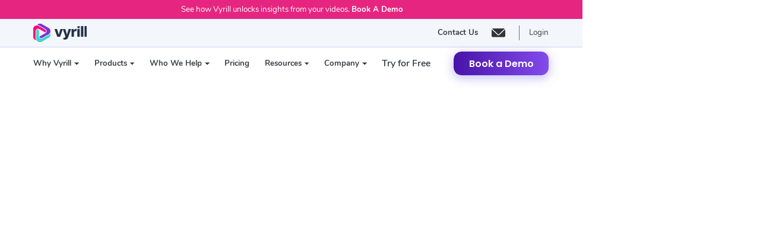

--- FILE ---
content_type: text/html
request_url: https://www.vyrill.com/blog/how-to-analyze-video-content-for-your-brand
body_size: 11299
content:
<!DOCTYPE html><!-- Last Published: Fri Nov 07 2025 16:33:58 GMT+0000 (Coordinated Universal Time) --><html data-wf-domain="www.vyrill.com" data-wf-page="64e839d3ff7569e887a57045" data-wf-site="61a79b1f82e7eb0f0c62c637" data-wf-collection="64e839d3ff7569e887a5704a" data-wf-item-slug="how-to-analyze-video-content-for-your-brand"><head><meta charset="utf-8"/><title>How to Analyze Video Content for Your Brand | Vyrill</title><meta content="With video growing more popular, it’s crucial to analyze it to gain consumer insights into your brand. Read our complete guide on analyzing video content." name="description"/><meta content="How to Analyze Video Content for Your Brand" property="og:title"/><meta content="With video growing more popular, it’s crucial to analyze it to gain consumer insights into your brand. Read our complete guide on analyzing video content." property="og:description"/><meta content="https://cdn.prod.website-files.com/61ac7222d82c3514fc1ec83c/6324621de4e3ad69eb4234bb_Blog%20posts%20(5).png" property="og:image"/><meta content="How to Analyze Video Content for Your Brand" property="twitter:title"/><meta content="With video growing more popular, it’s crucial to analyze it to gain consumer insights into your brand. Read our complete guide on analyzing video content." property="twitter:description"/><meta content="https://cdn.prod.website-files.com/61ac7222d82c3514fc1ec83c/6324621de4e3ad69eb4234bb_Blog%20posts%20(5).png" property="twitter:image"/><meta property="og:type" content="website"/><meta content="summary_large_image" name="twitter:card"/><meta content="width=device-width, initial-scale=1" name="viewport"/><link href="https://cdn.prod.website-files.com/61a79b1f82e7eb0f0c62c637/css/vyrill.webflow.shared.34bb54fbc.min.css" rel="stylesheet" type="text/css"/><script type="text/javascript">!function(o,c){var n=c.documentElement,t=" w-mod-";n.className+=t+"js",("ontouchstart"in o||o.DocumentTouch&&c instanceof DocumentTouch)&&(n.className+=t+"touch")}(window,document);</script><link href="https://cdn.prod.website-files.com/61a79b1f82e7eb0f0c62c637/61e4134746fc7cc44c624de7_Group%20533.png" rel="shortcut icon" type="image/x-icon"/><link href="https://cdn.prod.website-files.com/61a79b1f82e7eb0f0c62c637/61e41349966aedf3d0ae9868_Group%20532.png" rel="apple-touch-icon"/><link href="https://www.vyrill.com/blog/how-to-analyze-video-content-for-your-brand" rel="canonical"/>
</head><body><div class="page"><div class="global"><div class="w-embed"><style>
@media only screen and (min-width: 1920px) {
     body {font-size: 19.2px;}
}

@media only screen and (min-width: 992px) and (max-width: 1200px)  {
     p {font-size: 12.44px;}
}

</style></div><div data-animation="default" data-collapse="medium" data-duration="400" data-easing="ease" data-easing2="ease" role="banner" class="navbar desktop w-nav"><div class="banner"><div class="banner-link"><img alt="" loading="lazy" src="https://cdn.prod.website-files.com/61a79b1f82e7eb0f0c62c637/62d0be003a9c5f1c9e0ba9b5_Group.svg" class="image _1-7em hide"/><p class="body-text white nunito book">See how Vyrill unlocks insights from your videos. <a href="/book-a-demo" class="white-bold-link">Book A Demo</a><br/></p></div></div><div class="container lr-padding-0 flex-vertical max-auto"><div class="top-navbar-bg"><div class="top-navbar"><a href="/" class="brand w-nav-brand"><img alt="" loading="lazy" src="https://cdn.prod.website-files.com/61a79b1f82e7eb0f0c62c637/61fc1ce54147c9038256c90a_Asset%2012.svg"/></a><nav role="navigation" class="nav-menu w-nav-menu"><a href="/contact-us" class="navlink margin-1-8em w-inline-block"><p class="body-text bold black nunito">Contact Us</p></a><a href="tel:+1(669)295-5630" class="navlink margin-1-8em hide w-inline-block"><p class="body-text black">+1 (669) 295-5630</p></a><a href="mailto:info@vyrill.com" class="navlink margin-1-8em w-inline-block"><img loading="lazy" src="https://cdn.prod.website-files.com/61a79b1f82e7eb0f0c62c637/61d85157309b9505a0a6fd35_Emails%20-%20Email-Actions%20-%20email-action-unread.svg" alt="sales@vyrill.com" class="image _1-8em"/></a><div class="line"></div><div data-delay="0" data-hover="true" class="dropdown padding-0 hide w-dropdown"><div class="dropdown-toggle w-dropdown-toggle"><p class="body-text black nunito">login</p><img alt="" loading="lazy" src="https://cdn.prod.website-files.com/61a79b1f82e7eb0f0c62c637/61dc32a6ac95ff32d74b2a18_Polygon%201.svg" class="image margin-5px"/></div><nav class="dropdown-list auto w-dropdown-list"><a href="https://login.vyrill.com/#/login" target="_blank" class="droplink-flex-hori w-inline-block"><p class="body-text bold black _12px">Brand Managers<br/></p></a><a href="https://login.vyrill.com/#/login" target="_blank" class="droplink-flex-hori w-inline-block"><p class="body-text bold black _12px">Content Creators<br/></p></a><img alt="" loading="lazy" src="https://cdn.prod.website-files.com/61a79b1f82e7eb0f0c62c637/61dc383573f74e6abdb421e7_Vector%204.svg" class="image absulote-1 _2"/></nav></div><a href="https://app.vyrill.com" target="_blank" class="navlink w-inline-block"><p class="body-text black nunito">Login</p></a></nav></div></div><div class="top-navbar-bg transparent"><div class="top-navbar"><nav role="navigation" class="nav-menu w-nav-menu"><div data-delay="0" data-hover="true" class="dropdown w-dropdown"><div class="dropdown-toggle w-dropdown-toggle"><p class="body-text bold black nunito">Why Vyrill</p><img alt="" loading="lazy" src="https://cdn.prod.website-files.com/61a79b1f82e7eb0f0c62c637/61dc32a6ac95ff32d74b2a18_Polygon%201.svg" class="image margin-5px"/></div><nav class="dropdown-list why w-dropdown-list"><img alt="" loading="lazy" src="https://cdn.prod.website-files.com/61a79b1f82e7eb0f0c62c637/61dc383573f74e6abdb421e7_Vector%204.svg" class="image absulote-1"/><a href="/create-video-reviews" class="droplink-flex-hori w-inline-block"><p class="body-text bold black _12px nunito">Create Video Reviews<br/></p></a><a href="/curate-moderate-videos" class="droplink-flex-hori w-inline-block"><p class="body-text bold black _12px nunito">Curate &amp; Moderate Videos<br/></p></a><a href="/connect-with-shoppers" class="droplink-flex-hori w-inline-block"><p class="body-text bold black _12px nunito">Connect with Shoppers<br/></p></a><a href="/convert-browsers-into-buyers" class="droplink-flex-hori w-inline-block"><p class="body-text bold black _12px nunito">Convert Browsers Into Buyers<br/></p></a></nav></div><div data-delay="0" data-hover="true" class="dropdown w-dropdown"><div class="dropdown-toggle w-dropdown-toggle"><p class="body-text bold black nunito">Products</p><img alt="" loading="lazy" src="https://cdn.prod.website-files.com/61a79b1f82e7eb0f0c62c637/61dc32a6ac95ff32d74b2a18_Polygon%201.svg" class="image margin-5px"/></div><nav class="dropdown-list products w-dropdown-list"><img alt="" loading="lazy" src="https://cdn.prod.website-files.com/61a79b1f82e7eb0f0c62c637/61dc383573f74e6abdb421e7_Vector%204.svg" class="image absulote-1"/><a href="/video-commerce" class="droplink-flex-hori w-inline-block"><p class="body-text bold black _12px nunito">Video Commerce<br/></p></a><a href="/video-discovery" class="droplink-flex-hori w-inline-block"><p class="body-text bold black _12px nunito">Video Discovery<br/></p></a><a href="/video-insights" class="droplink-flex-hori w-inline-block"><p class="body-text bold black _12px nunito">Video Insights<br/></p></a><a href="/ugc-video-campaigns" class="droplink-flex-hori w-inline-block"><p class="body-text bold black _12px nunito">UGC Video Campaigns<br/></p></a><a href="/vyrill-platform" class="droplink-flex-hori w-inline-block"><p class="body-text bold black _12px nunito">Vyrill Platform<br/></p></a><a href="/vyrill-video-api" class="droplink-flex-hori w-inline-block"><p class="body-text bold black _12px nunito">Vyrill Video API<br/></p></a><a href="https://www.vyrill.com/blog/the-golden-age-of-ai-unlocking-video-understanding-for-ecommerce" class="droplink-flex-hori w-inline-block"><p class="body-text bold black _12px nunito">Vyrill AI<br/></p></a></nav></div><div data-delay="0" data-hover="true" class="dropdown w-dropdown"><div class="dropdown-toggle w-dropdown-toggle"><p class="body-text bold black nunito">Who We Help</p><img alt="" loading="lazy" src="https://cdn.prod.website-files.com/61a79b1f82e7eb0f0c62c637/61dc32a6ac95ff32d74b2a18_Polygon%201.svg" class="image margin-5px"/></div><nav class="dropdown-list w-dropdown-list"><img alt="" loading="lazy" src="https://cdn.prod.website-files.com/61a79b1f82e7eb0f0c62c637/61dc383573f74e6abdb421e7_Vector%204.svg" class="image absulote-1"/><a href="/agencies" class="droplink-flex-hori hide w-inline-block"><p class="body-text bold black _12px nunito">Agencies<br/></p></a><a href="/brands" class="droplink-flex-hori w-inline-block"><p class="body-text bold black _12px nunito">Brands<br/></p></a><a href="/test" class="droplink-flex-hori hide w-inline-block"><p class="body-text bold black _12px nunito">Content Creators<br/></p></a><a href="/mobile-apps" class="droplink-flex-hori hide w-inline-block"><p class="body-text bold black _12px nunito">Mobile Apps<br/></p></a><a href="/retailers" class="droplink-flex-hori w-inline-block"><p class="body-text bold black _12px nunito">Retailers<br/></p></a><a href="/tech-platforms" class="droplink-flex-hori w-inline-block"><p class="body-text bold black _12px nunito">Tech Platforms<br/></p></a></nav></div><a href="/pricing" class="navlink margin-2em w-inline-block"><p class="body-text bold black nunito">Pricing</p></a><div data-delay="0" data-hover="true" class="dropdown w-dropdown"><div class="dropdown-toggle w-dropdown-toggle"><p class="body-text bold black nunito">Resources</p><img alt="" loading="lazy" src="https://cdn.prod.website-files.com/61a79b1f82e7eb0f0c62c637/61dc32a6ac95ff32d74b2a18_Polygon%201.svg" class="image margin-5px"/></div><nav class="dropdown-list w-dropdown-list"><img alt="" loading="lazy" src="https://cdn.prod.website-files.com/61a79b1f82e7eb0f0c62c637/61dc383573f74e6abdb421e7_Vector%204.svg" class="image absulote-1"/><a href="/blog" class="droplink-flex-hori w-inline-block"><p class="body-text bold black _12px nunito">Blog<br/></p></a><a href="/customer-stories" class="droplink-flex-hori w-inline-block"><p class="body-text bold black _12px nunito">Case Studies <br/></p></a><a href="https://developers.vyrill.com/" target="_blank" class="droplink-flex-hori w-inline-block"><p class="body-text bold black _12px nunito">Developer Portal<br/></p></a><a href="/shopify-instructions" class="droplink-flex-hori hide w-inline-block"><p class="body-text bold black _12px nunito">Shopify Instructions  <br/></p></a></nav></div><div data-delay="0" data-hover="true" class="dropdown padding-0 w-dropdown"><div class="dropdown-toggle w-dropdown-toggle"><p class="body-text bold black nunito">Company</p><img alt="" loading="lazy" src="https://cdn.prod.website-files.com/61a79b1f82e7eb0f0c62c637/61dc32a6ac95ff32d74b2a18_Polygon%201.svg" class="image margin-5px"/></div><nav class="dropdown-list w-dropdown-list"><img alt="" loading="lazy" src="https://cdn.prod.website-files.com/61a79b1f82e7eb0f0c62c637/61dc383573f74e6abdb421e7_Vector%204.svg" class="image absulote-1"/><a href="/about" class="droplink-flex-hori w-inline-block"><p class="body-text bold black _12px nunito">About Us<br/></p></a><a href="/careers" class="droplink-flex-hori w-inline-block"><p class="body-text bold black _12px nunito">Careers<br/></p></a><a href="/contact-us" class="droplink-flex-hori w-inline-block"><p class="body-text bold black _12px nunito">Contact Us<br/></p></a></nav></div></nav><div class="grid-2-col button-flex"><a data-w-id="a4cf4ad5-ccf9-a74d-1cea-c6c3fe2444d6" href="/try-for-free" class="button w-inline-block"><p class="body-text button-semibold-white black z-index-5 nunito">Try for Free</p><div class="white-grad-cover"></div><div class="purple-solid-cover opacity-0"></div></a><div id="w-node-bc971b5a-00cb-ad49-fdfb-a7d5f21f399c-9be1d060" class="relative"><a data-w-id="bc971b5a-00cb-ad49-fdfb-a7d5f21f399d" href="/book-a-demo" class="button purple w-inline-block"><p class="body-text button-semibold-white z-index-5">Book a Demo</p><div class="absolute-radius-13px"><div class="purple-solid-cover blue-grad-200"></div></div><div class="purple-grad-cover"></div></a></div></div><div class="menu-button w-nav-button"></div></div></div></div></div><div class="desktop-nav-bg"><div class="top-navbar-bg"><a href="#" class="brand opacity-0 w-nav-brand"><img src="https://cdn.prod.website-files.com/61a79b1f82e7eb0f0c62c637/61bb5b119c0fc399f0ba5dd2_Group%20557.svg" loading="lazy" alt=""/></a></div><div class="top-navbar-bg transparent"><div class="grid-2-col button-flex opca-0"><a data-w-id="07c16f8d-67ee-75ed-a2ed-8a899693e81e" href="/try-for-free" class="button w-inline-block"><p class="body-text button-semibold-white black">Try for Free</p><div class="white-grad-cover"></div><div class="purple-solid-cover opacity-0"></div></a><a data-w-id="07c16f8d-67ee-75ed-a2ed-8a899693e823" href="/book-a-demo" class="button purple w-inline-block"><p class="body-text button-semibold-white">Book a Demo</p><div class="absolute-radius-13px"><div class="purple-solid-cover blue-grad-200"></div></div><div class="purple-grad-cover"></div></a></div></div></div><div data-animation="default" data-collapse="medium" data-duration="0" data-easing="ease" data-easing2="ease" role="banner" class="navbar mobile w-nav"><div class="banner"><div class="banner-link"><img src="https://cdn.prod.website-files.com/61a79b1f82e7eb0f0c62c637/62d0be003a9c5f1c9e0ba9b5_Group.svg" loading="lazy" alt="" class="image _2-1em hide"/><p class="body-text white nunito top-nav">See how Vyrill unlocks insights from your videos. <a href="/book-a-demo" class="white-bold-link">Book A Demo</a><br/></p></div></div><div class="container mobile-nav"><a href="/" class="brand w-nav-brand"><img src="https://cdn.prod.website-files.com/61a79b1f82e7eb0f0c62c637/61fc1ce54147c9038256c90a_Asset%2012.svg" loading="lazy" alt=""/></a><nav role="navigation" class="nav-menu w-nav-menu"><div class="dropdown flex-verticle-left"><div data-w-id="c51d17c2-a075-bcc3-3a47-a0149be1d0d7" class="dropdown-toggle"><p class="body-text bold black mobile-nav nunito">Why Vyrill</p><img src="https://cdn.prod.website-files.com/61a79b1f82e7eb0f0c62c637/61e5d364f0c68921e8a1bc43_Polygon%201.svg" loading="lazy" alt="" class="image margin-5px"/></div><div class="dropdown-list"><a href="/create-video-reviews" class="droplink-flex-hori w-inline-block"><p class="body-text bold black mobile-nav nunito">Create Video Reviews<br/></p></a><a href="/curate-moderate-videos" class="droplink-flex-hori w-inline-block"><p class="body-text bold black mobile-nav nunito">Curate &amp; Moderate Videos<br/></p></a><a href="/connect-with-shoppers" class="droplink-flex-hori w-inline-block"><p class="body-text bold black mobile-nav nunito">Connect with Shoppers<br/></p></a><a href="/convert-browsers-into-buyers" class="droplink-flex-hori w-inline-block"><p class="body-text bold black mobile-nav nunito">Convert Browsers Into Buyers<br/></p></a></div></div><div class="dropdown flex-verticle-left"><div data-w-id="a032b47f-054f-f5be-fec6-3f85f138cc59" class="dropdown-toggle"><p class="body-text bold black mobile-nav nunito">Products</p><img src="https://cdn.prod.website-files.com/61a79b1f82e7eb0f0c62c637/61e5d364f0c68921e8a1bc43_Polygon%201.svg" loading="lazy" alt="" class="image margin-5px"/></div><div class="dropdown-list"><a href="/video-commerce" class="droplink-flex-hori w-inline-block"><p class="body-text bold black mobile-nav nunito">Video Commerce<br/></p></a><a href="/video-discovery" class="droplink-flex-hori w-inline-block"><p class="body-text bold black mobile-nav nunito">Video Discovery<br/></p></a><a href="/video-insights" class="droplink-flex-hori w-inline-block"><p class="body-text bold black mobile-nav nunito">Video Insights<br/></p></a><a href="/ugc-video-campaigns" class="droplink-flex-hori w-inline-block"><p class="body-text bold black mobile-nav nunito">UGC Video Campaigns<br/></p></a><a href="/vyrill-platform" class="droplink-flex-hori w-inline-block"><p class="body-text bold black mobile-nav nunito">Vyrill Platform<br/></p></a><a href="/vyrill-video-api" class="droplink-flex-hori w-inline-block"><p class="body-text bold black mobile-nav nunito">Vyrill Video API<br/></p></a><a href="https://www.vyrill.com/blog/the-golden-age-of-ai-unlocking-video-understanding-for-ecommerce" class="droplink-flex-hori w-inline-block"><p class="body-text bold black mobile-nav nunito">Vyrill AI<br/></p></a></div></div><div class="dropdown flex-verticle-left"><div data-w-id="a0230729-8117-588f-1f0d-574491cd71b1" class="dropdown-toggle"><p class="body-text bold black mobile-nav nunito">Who We Help</p><img src="https://cdn.prod.website-files.com/61a79b1f82e7eb0f0c62c637/61e5d364f0c68921e8a1bc43_Polygon%201.svg" loading="lazy" alt="" class="image margin-5px"/></div><div class="dropdown-list"><a href="/agencies" class="droplink-flex-hori hide w-inline-block"><p class="body-text bold black mobile-nav nunito">Agencies<br/></p></a><a href="/brands" class="droplink-flex-hori w-inline-block"><p class="body-text bold black mobile-nav nunito">Brands<br/></p></a><a href="/test" class="droplink-flex-hori hide w-inline-block"><p class="body-text bold black mobile-nav nunito">Content Creators<br/></p></a><a href="/mobile-apps" class="droplink-flex-hori hide w-inline-block"><p class="body-text bold black mobile-nav nunito">Mobile Apps<br/></p></a><a href="/retailers" class="droplink-flex-hori w-inline-block"><p class="body-text bold black mobile-nav">Retailers<br/></p></a><a href="/tech-platforms" class="droplink-flex-hori w-inline-block"><p class="body-text bold black mobile-nav nunito">Tech Platforms<br/></p></a></div></div><div class="dropdown"><div data-w-id="f47a610e-fac9-d82c-46b8-2f053fdf89a6" class="dropdown-toggle max-mobile-90px"><p class="body-text bold black mobile-nav nunito">Resources</p><img src="https://cdn.prod.website-files.com/61a79b1f82e7eb0f0c62c637/61e5d364f0c68921e8a1bc43_Polygon%201.svg" loading="lazy" alt="" class="image margin-5px"/></div><div class="dropdown-list"><a href="/blog" class="droplink-flex-hori w-inline-block"><p class="body-text bold black mobile-nav nunito">Blog<br/></p></a><a href="/customer-stories" class="droplink-flex-hori w-inline-block"><p class="body-text bold black mobile-nav nunito">Case Studies <br/></p></a><a href="/webinars-events" class="droplink-flex-hori hide w-inline-block"><p class="body-text bold black mobile-nav nunito">Webinars &amp; Events<br/></p></a><a href="/podcasts-videos" class="droplink-flex-hori hide w-inline-block"><p class="body-text bold black mobile-nav nunito">Podcasts &amp; Videos<br/></p></a><a href="/shopify-instructions" class="droplink-flex-hori w-inline-block"><p class="body-text bold black mobile-nav nunito">Shopify Instructions  <br/></p></a></div></div><div class="dropdown"><div data-w-id="a7d36b12-251e-af41-0c71-0e667815f2e4" class="dropdown-toggle max-mobile-90px"><p class="body-text bold black mobile-nav nunito">Company</p><img src="https://cdn.prod.website-files.com/61a79b1f82e7eb0f0c62c637/61e5d364f0c68921e8a1bc43_Polygon%201.svg" loading="lazy" alt="" class="image margin-5px"/></div><div class="dropdown-list"><a href="/about" class="droplink-flex-hori w-inline-block"><p class="body-text bold black mobile-nav nunito">About Us<br/></p></a><a href="/careers" class="droplink-flex-hori w-inline-block"><p class="body-text bold black mobile-nav nunito">Careers<br/></p></a><a href="/contact-us" class="droplink-flex-hori w-inline-block"><p class="body-text bold black mobile-nav nunito">Contact Us<br/></p></a></div></div><a href="/pricing" class="navlink current nunito w-nav-link">Pricing</a><div class="dropdown"><a href="https://login.vyrill.com/#/login" target="_blank" class="dropdown-toggle w-inline-block"><p class="body-text bold black mobile-nav nunito">Login</p></a></div><div class="grid-2-col button-flex mobile-nav"><a data-w-id="209f036d-d550-3a53-2d4d-b965e791cd22" href="/try-for-free" class="button w-inline-block"><p class="body-text button-semibold-white black nunito">Try for free</p><div class="white-grad-cover no-shadow"></div><div class="purple-solid-cover opacity-0"></div></a><a data-w-id="209f036d-d550-3a53-2d4d-b965e791cd27" href="/book-a-demo" class="button purple w-inline-block"><p class="body-text button-semibold-white nunito">Book a Demo</p><div class="absolute-radius-13px"><div class="purple-solid-cover blue-grad-200"></div></div><div class="purple-grad-cover no-shadow"></div></a></div></nav><div class="menu-button w-nav-button"><img src="https://cdn.prod.website-files.com/61a79b1f82e7eb0f0c62c637/61e5cd2d620ad00990499535_Vector.svg" loading="lazy" alt="" class="image _22px"/></div></div></div></div><section class="section"><div class="container bolg-post"><div class="flex-vertical _100--center top center-max-1000px"><h1 data-w-id="005e7d59-6a9d-e593-6c5e-998adc488d5c" style="opacity:0;-webkit-transform:translate3d(0, 1em, 0) scale3d(1, 1, 1) rotateX(0) rotateY(0) rotateZ(0) skew(0, 0);-moz-transform:translate3d(0, 1em, 0) scale3d(1, 1, 1) rotateX(0) rotateY(0) rotateZ(0) skew(0, 0);-ms-transform:translate3d(0, 1em, 0) scale3d(1, 1, 1) rotateX(0) rotateY(0) rotateZ(0) skew(0, 0);transform:translate3d(0, 1em, 0) scale3d(1, 1, 1) rotateX(0) rotateY(0) rotateZ(0) skew(0, 0)" class="h1 left">How to Analyze Video Content for Your Brand</h1><div class="spacer-1em"></div><h6 data-w-id="005e7d59-6a9d-e593-6c5e-998adc488d5f" style="opacity:0;-webkit-transform:translate3d(0, 1em, 0) scale3d(1, 1, 1) rotateX(0) rotateY(0) rotateZ(0) skew(0, 0);-moz-transform:translate3d(0, 1em, 0) scale3d(1, 1, 1) rotateX(0) rotateY(0) rotateZ(0) skew(0, 0);-ms-transform:translate3d(0, 1em, 0) scale3d(1, 1, 1) rotateX(0) rotateY(0) rotateZ(0) skew(0, 0);transform:translate3d(0, 1em, 0) scale3d(1, 1, 1) rotateX(0) rotateY(0) rotateZ(0) skew(0, 0)" class="h6 poppins-regular">September 12, 2022</h6><img data-w-id="70b9dda5-f3fc-2343-a59c-391624a633c3" loading="lazy" style="opacity:0;-webkit-transform:translate3d(0, 1em, 0) scale3d(1, 1, 1) rotateX(0) rotateY(0) rotateZ(0) skew(0, 0);-moz-transform:translate3d(0, 1em, 0) scale3d(1, 1, 1) rotateX(0) rotateY(0) rotateZ(0) skew(0, 0);-ms-transform:translate3d(0, 1em, 0) scale3d(1, 1, 1) rotateX(0) rotateY(0) rotateZ(0) skew(0, 0);transform:translate3d(0, 1em, 0) scale3d(1, 1, 1) rotateX(0) rotateY(0) rotateZ(0) skew(0, 0)" src="https://cdn.prod.website-files.com/61ac7222d82c3514fc1ec83c/6324621de4e3ad69eb4234bb_Blog%20posts%20(5).png" alt="" sizes="(max-width: 479px) 90vw, (max-width: 767px) 88vw, 599.9871826171875px" srcset="https://cdn.prod.website-files.com/61ac7222d82c3514fc1ec83c/6324621de4e3ad69eb4234bb_Blog%20posts%20(5)-p-500.png 500w, https://cdn.prod.website-files.com/61ac7222d82c3514fc1ec83c/6324621de4e3ad69eb4234bb_Blog%20posts%20(5)-p-800.png 800w, https://cdn.prod.website-files.com/61ac7222d82c3514fc1ec83c/6324621de4e3ad69eb4234bb_Blog%20posts%20(5).png 1080w" class="cover-image"/><div data-w-id="005e7d59-6a9d-e593-6c5e-998adc488d62" style="opacity:0;-webkit-transform:translate3d(0, 1em, 0) scale3d(1, 1, 1) rotateX(0) rotateY(0) rotateZ(0) skew(0, 0);-moz-transform:translate3d(0, 1em, 0) scale3d(1, 1, 1) rotateX(0) rotateY(0) rotateZ(0) skew(0, 0);-ms-transform:translate3d(0, 1em, 0) scale3d(1, 1, 1) rotateX(0) rotateY(0) rotateZ(0) skew(0, 0);transform:translate3d(0, 1em, 0) scale3d(1, 1, 1) rotateX(0) rotateY(0) rotateZ(0) skew(0, 0)" class="rich-text-blog w-richtext"><p>With <a href="https://www.wyzowl.com/video-marketing-statistics/#stat-1-1">86% of businesses using video as a marketing tool,</a> the question is no longer whether or not to use video, but how to wield it effectively to drive awareness and sales. Today, with the prevalence of influencers and <a href="https://www.vyrill.com/blog/user-generated-content-is-dominating-the-internet">user-generated content</a>, this question expands beyond the videos a company makes to promote itself and now includes all videos that mention their brand across the internet.   </p><p>But how do you know what video content is out there about your brand? How do you know if it represents your brand well? Or, if it reaches your target audience? What if you want to repurpose those videos in your marketing materials? </p><p>That’s where video analysis comes in. Read on for a full guide on how to analyze video content to support your brand growth goals. </p><p><strong>But first, why is it important to analyze video content? </strong></p><p>You notice creators and customers are discussing and reviewing your brand online — yay! It’s widely known that consumers rely on video reviews to make purchasing decisions. With <a href="https://www.vyrill.com/">brand trust increasing 20X</a> when shoppers can relate to the speaker and see the product in action, having creators review your products is typically a positive signal for brand growth.  </p><p>However, there’s more to the story. By analyzing video content about your brand, you can gain insight to data that is usually only available to large companies. </p><h5><strong>1) Understand how people perceive your brand. </strong></h5><p><strong>‍</strong>Is your product getting positive or negative reviews? If someone created a negative video about your brand, how long did it take you to find it, and how are you going to address the negative feedback? Knowing how your product or service is being perceived will impact your go-to-market strategy. </p><h5><strong>2) Get a competitive edge. </strong></h5><p><strong>‍</strong>Oftentimes, reviewers cover more than one brand in the same industry within review videos. What brands is your brand being compared to? How do you stack up? Are there new brands creators are discussing that aren’t on your radar? Reviews of your competitors products and the insights you gain helps you make smart business decisions, from research and development to product sunsetting.</p><h5><strong>3) Monitor for brand cohesion. </strong></h5><p><strong>‍</strong>Do you know who is talking about your product? Does their audience correlate with your <a href="https://blog.hubspot.com/customers/ideal-customer-profiles-and-buyer-personas-are-they-different">ideal customer profile</a>? With video analysis, you can reach out to creators who resonate well with your brand and strengthen your relationship. On the flip side, if there are inappropriate situations (like profanity, nudity, presence of minors, etc.) that don’t fit with your brand ethos, you can proactively disassociate your brand with those creators. </p><h5><strong>4) Repurpose content for your marketing materials. </strong></h5><p><strong>‍</strong>We’ve established that video content — especially positive review-driven content — impacts consumers&#x27; purchase decisions. Video analysis makes it so brands can cherry-pick the best video content and repurpose it in their own marketing materials, social media, and on eCommerce sites. </p><p>‍</p><h4><strong>What metrics should you measure in video analysis?</strong></h4><p>By the nature of the medium, video content involves a complex mixture of quantitative and qualitative insights. <a href="https://www.vyrill.com/product-tour">When analyzing videos</a>, key metrics to measure include: </p><ul role="list"><li>Sentiment: are you getting positive or negative reviews? </li><li>Brand safety: does this video abide by your brand ethos? </li><li>Demographics: does this video target your ideal consumer profile? </li><li>Engagement: how much reach, likes, views, etc. did this video get?</li><li>Topics: what was discussed in the video? </li><li>Creator Type: who made this video? An influencer? A reviewer? </li><li>Scenes: what was the setting of the video like?</li><li>Region: where was this video filmed? </li><li>Keywords and phrases: what did people search to end up on this video?</li></ul><p>‍</p><p><strong>You have the data, now how do you analyze video content?</strong></p><p>You know what video data you want to measure, now how do you extract important strategic insights out of it? Today, there are two popular schools of thought. </p><h5><strong>1) The manual method: </strong></h5><p>With a traditional analysis method, you may need to hire an intern or outsource resources to have someone scour the internet for videos that mention your company. You’ll need to manually comb through YouTube, TikTok, Facebook reels, Instagram stories, and more and establish a system to keep track of your observations. Manual video analysis can take countless hours to get these insights about your brand. The time spent searching for brand mentions, watching the videos, and skimming transcriptions could be replaced with your team having the insights they need and taking action. </p><p>From there, you’ll need to create a complex set of spreadsheets and dashboards to tease out insights from all the metrics you’re measuring. If you want to measure brand sentiment across regions, for example, get ready to roll up your sleeves and dive into pivot tables. </p><h5><strong>2) AI-powered “In-video” search: </strong></h5><p>With trillions of video data (yes trillions!) to comb through across a multitude of channels, the manual method isn’t a realistic solution in the modern era of the internet. Instead, brands are turning to <a href="https://www.vyrill.com/">in-video search tools like Vyrill</a> to identify, analyze, and synthesize video data. </p><p>With AI-powered in-video search analysis, brands can see powerful insights from the content and engagement with their brands. From there, powerful analytics in a single dashboard empower users to understand their video data from every angle. </p><p>And the best part? Since you’re saving so much time and energy with “In-video” search analysis, you can set aside more time to strategize on repurposing video content for personalized marketing campaigns and connecting with video creators who could be excellent ambassadors for your brand. </p><p><strong>Try Vyrill, powering the “Googlification of video” </strong></p><p>Vyrill is leading the charge in “In-video” search with software built to make it easy to personalize marketing with an AI-driven “In-video” insights and commerce platform. No other company has a video search tool that monitors, aggregates, and presents data like we do.</p><p>Market smarter with real insights from real people in real videos online. See how Vyrill can boost your brand growth.<a href="https://www.vyrill.com/book-a-demo"> Get a demo today</a>.  </p><h4>About the Author</h4><figure style="max-width:15%" class="w-richtext-align-floatleft w-richtext-figure-type-image"><div><img src="https://cdn.prod.website-files.com/61ac7222d82c3514fc1ec83c/652e9f170f93914b1172021c_katy%20headshot.jpeg" loading="lazy" alt=""/></div></figure><p>Katy boasts two decades in B2B technology &amp; services, spearheading growth and brand evolution. A former Adobe marketing maven for 9 years, she’s since built growth teams for 5 tech startups that have all been acquired. With a stellar record in operational excellence and creating demand, she excels at leading successful cross-functional initiatives that enable companies to scale up.</p><p>‍</p><p></p></div></div></div></section><section class="section"><div class="container padding-top-2-5em flex-vertical left-align"><div class="grid-5-col auto-gap-5-1em gap-4em"><div class="flex-vertical mobile-left center"><div class="padding-1-5em left mobile-center"><div class="text-block">Quick Links</div></div><a href="/" class="footer-link w-inline-block"><p class="body-text small nunito">Home</p></a><a href="/video-commerce" class="footer-link w-inline-block"><p class="body-text small nunito">Video Commerce</p></a><a href="/pricing" class="footer-link w-inline-block"><p class="body-text small nunito">Pricing</p></a><a href="/faq" class="footer-link w-inline-block"><p class="body-text small nunito">FAQs</p></a></div><div class="flex-vertical mobile-left center"><div class="padding-1-5em left mobile-center"><div class="text-block">Who We Help</div></div><a href="/brands" class="footer-link w-inline-block"><p class="body-text small nunito">Brands</p></a><a href="/test" class="footer-link hide w-inline-block"><p class="body-text small nunito">Content Creators</p></a><a href="/retailers" class="footer-link w-inline-block"><p class="body-text small nunito">Retailers</p></a><a href="/tech-platforms" class="footer-link w-inline-block"><p class="body-text small nunito">Tech Platforms</p></a></div><div id="w-node-_6426f154-ead0-092a-d50e-adaddd66c578-dd66c555" class="flex-vertical mobile-left center"><div class="padding-1-5em left mobile-center"><div class="text-block">Company</div></div><a href="/about" class="footer-link w-inline-block"><p class="body-text small nunito">About us</p></a><a href="/careers" class="footer-link w-inline-block"><p class="body-text small nunito">Careers</p></a><a href="/contact-us" class="footer-link w-inline-block"><p class="body-text small nunito">Contact</p></a></div><div class="flex-vertical mobile-left center"><div class="padding-1-5em left mobile-center"><div class="text-block">Resources</div></div><a href="/customer-stories" class="footer-link w-inline-block"><p class="body-text small nunito">Customer Stories</p></a><a href="/blog" class="footer-link w-inline-block"><p class="body-text small nunito">Blog</p></a><a href="/shopify-instructions" class="footer-link hide w-inline-block"><p class="body-text small nunito">Shopify Install Instructions</p></a><a href="/support" class="footer-link w-inline-block"><p class="body-text small nunito">Support</p></a></div><div class="flex-vertical padding-left _3em _0 left-padd-0"><div class="grid-2-col button-flex flex-verticle marg-8-3em"><div class="relative"><a data-w-id="a72028aa-3132-f9ff-fdff-e80d0854a0dc" href="/book-a-demo" class="button purple w-inline-block"><p class="body-text button-semibold-white z-index-5">Book a Demo</p><div class="absolute-radius-13px"><div class="purple-solid-cover blue-grad-200"></div></div><div class="purple-grad-cover"></div></a></div><a data-w-id="6426f154-ead0-092a-d50e-adaddd66c596" href="/try-for-free" class="button w-inline-block"><p class="body-text button-semibold-white black z-index-5 nunito">Try for Free</p><div class="white-grad-cover"></div><div class="purple-solid-cover opacity-0"></div></a></div></div></div><div class="top-4em center _1"><div class="text-block maxw-38ch">Join thousands of people who get our video marketing, commerce, and SEO tips each month</div><div class="embed-form _1 hide w-embed w-script"><!-- SharpSpring Form for Website Footer: Newsletter Sign-up Form  -->
<script type=“text/javascript”>
    var ss_form = {‘account’: ‘MzawMLE0tbA0BwA’, ‘formID’: ‘S0k2N0pLSzbStUxKNNQ1SU610E00MEnSTTJKSjRKNjFLTDFNAQA’};
    ss_form.width = ’100%’;
    ss_form.domain = ‘app-3QNUEG5ZDQ.marketingautomation.services’;
    // ss_form.hidden = {‘field_id’: ‘value’}; // Modify this for sending hidden variables, or overriding values
    // ss_form.target_id = ‘target’; // Optional parameter: forms will be placed inside the element with the specified id
    // ss_form.polling = true; // Optional parameter: set to true ONLY if your page loads dynamically and the id needs to be polled continually.
</script>
<script type=“text/javascript” src=“https://koi-3QNUEG5ZDQ.marketingautomation.services/client/form.js?ver=2.0.1”></script></div><div class="form-block _3em w-form"><form id="wf-form-Email-Form-fotter" name="wf-form-Email-Form-fotter" data-name="Email Form fotter" method="get" class="form left-align" data-wf-page-id="64e839d3ff7569e887a57045" data-wf-element-id="ff802169-0775-b75a-4c28-c53964c95eaa"><div class="flex-vertical _100--mobile"><label for="Email-footer-2" class="field-label">Work E-Mail <span class="span-red">*</span></label><div class="flex-horiz _100"><input class="text-field auto _2em w-input" maxlength="256" name="Email" data-name="Email" placeholder="p.jackson@gmail.com" type="email" id="Email-footer"/><div class="relative block _1"><input type="submit" data-wait="Please wait..." class="submit-button-footer w-button" value="Submit"/><a href="/book-a-demo" class="button-footer _1 w-inline-block"><div class="absolute-radius-13px"><div class="purple-solid-cover blue-grad-200"></div></div><div class="purple-grad-cover"></div><p class="body-text button-semibold-white opacity-0">Book a Demo</p></a></div></div></div></form><div class="w-form-done"><div>Thank you! Your submission has been received!</div></div><div class="w-form-fail"><div>Oops! Something went wrong while submitting the form.</div></div></div></div><div id="w-node-_80d7d3a1-7875-27d5-11d4-d046f3f944b3-dd66c555" class="embed-linkedin w-embed w-script"><script type=“text/javascript”>
_linkedin_partner_id = “3667921";
window._linkedin_data_partner_ids = window._linkedin_data_partner_ids || [];
window._linkedin_data_partner_ids.push(_linkedin_partner_id);
</script><script type=“text/javascript”>
(function(l) {
if (!l){window.lintrk = function(a,b){window.lintrk.q.push([a,b])};
window.lintrk.q=[]}
var s = document.getElementsByTagName(“script”)[0];
var b = document.createElement(“script”);
b.type = “text/javascript”;b.async = true;
b.src = “https://snap.licdn.com/li.lms-analytics/insight.min.js”;
s.parentNode.insertBefore(b, s);})(window.lintrk);
</script>
<noscript>
<img height=“1" width=“1” style=“display:none;” alt=“” src=“https://px.ads.linkedin.com/collect/?pid=3667921&fmt=gif” />
</noscript></div><div class="flex-horiz space-bet _100"><div class="flex-horiz"><a href="/privacy-policy" class="copyright nunito">Privacy Policy</a><div class="copyright margin">|</div><a href="/terms-and-conditions" class="copyright nunito">Terms &amp; conditions</a></div><div class="flex-horiz"><div class="copyright">Vyrill Copyright © 2025 All right reserved</div></div></div></div></section></div><script src="https://d3e54v103j8qbb.cloudfront.net/js/jquery-3.5.1.min.dc5e7f18c8.js?site=61a79b1f82e7eb0f0c62c637" type="text/javascript" integrity="sha256-9/aliU8dGd2tb6OSsuzixeV4y/faTqgFtohetphbbj0=" crossorigin="anonymous"></script><script src="https://cdn.prod.website-files.com/61a79b1f82e7eb0f0c62c637/js/webflow.schunk.36b8fb49256177c8.js" type="text/javascript"></script><script src="https://cdn.prod.website-files.com/61a79b1f82e7eb0f0c62c637/js/webflow.schunk.16f52504670dd9d2.js" type="text/javascript"></script><script src="https://cdn.prod.website-files.com/61a79b1f82e7eb0f0c62c637/js/webflow.d68a9db6.f0f4c28c1d1a2eff.js" type="text/javascript"></script><!-- Google Tag Manager -->
<script>(function(w,d,s,l,i){w[l]=w[l]||[];w[l].push({'gtm.start':
new Date().getTime(),event:'gtm.js'});var f=d.getElementsByTagName(s)[0],
j=d.createElement(s),dl=l!='dataLayer'?'&l='+l:'';j.async=true;j.src=
'https://www.googletagmanager.com/gtm.js?id='+i+dl;f.parentNode.insertBefore(j,f);
})(window,document,'script','dataLayer','GTM-W3QZ3CL');</script>
<!-- End Google Tag Manager -->





<!-- Global site tag (gtag.js) - Google Analytics -->
<script async src="https://www.googletagmanager.com/gtag/js?id=UA-61958847-1"></script>
<script>
  window.dataLayer = window.dataLayer || [];
  function gtag(){dataLayer.push(arguments);}
  gtag('js', new Date());

  gtag('config', 'UA-61958847-1');
</script>





<!-- Sharpspring tracking code -->
<script type="text/javascript">
        var _ss = _ss || [];
    _ss.push(['_setDomain', 'https://koi-3QNUEG5ZDQ.marketingautomation.services/net']);
    _ss.push(['_setAccount', 'KOI-4KVVVWO3AA']);
    _ss.push(['_trackPageView']);
    window._pa = window._pa || {};
    // _pa.orderId = "myOrderId"; // OPTIONAL: attach unique conversion identifier to conversions
    // _pa.revenue = "19.99"; // OPTIONAL: attach dynamic purchase values to conversions
    // _pa.productId = "myProductId"; // OPTIONAL: Include product ID for use with dynamic ads
(function() {
    var ss = document.createElement('script');
    ss.type = 'text/javascript'; ss.async = true;
    ss.src = ('https:' == document.location.protocol ? 'https://' : 'http://') + 'koi-3QNUEG5ZDQ.marketingautomation.services/client/ss.js?ver=2.4.0';
    var scr = document.getElementsByTagName('script')[0];
    scr.parentNode.insertBefore(ss, scr);
})();
</script>






<!-- Dev page overview toogle -->
<script> 
  $('.dev-link').on('click', function() {
  $('.overview').click();
});

  $('.droplink-dev').on('click', function() {
  $('.overview').click();
});

 $('.right-content').on('click', function() {
  $('.overview').click();
});

 $('.section-footer').on('click', function() {
  $('.overview').click();
});

</script>




<!-- Footer form hover toggle -->
<script>

$('.submit-button-footer').on('mouseenter mouseleave', function() {
  $('.button-footer');
});

</script>





<!-- Google Tag Manager (noscript) -->

<noscript><iframe src=“https://www.googletagmanager.com/ns.html?id=GTM-W3QZ3CL”
height=“0” width=“0” style=“display:none;visibility:hidden”></iframe></noscript>

<!-- End Google Tag Manager (noscript) -->

<!-- Start of HubSpot Embed Code -->
  <script type="text/javascript" id="hs-script-loader" async defer src="//js-na1.hs-scripts.com/39498648.js"></script>
<!-- End of HubSpot Embed Code -->








<script>

!function () {var reb2b = window.reb2b = window.reb2b || []; if (reb2b.invoked) return;reb2b.invoked = true;reb2b.methods = ["identify", "collect"]; reb2b.factory = function (method) {return function () {var args = Array.prototype.slice.call(arguments); args.unshift(method);reb2b.push(args);return reb2b;};}; for (var i = 0; i < reb2b.methods.length; i++) {var key = reb2b.methods[i];reb2b[key] = reb2b.factory(key);} reb2b.load = function (key) {var script = document.createElement("script");script.type = "text/javascript";script.async = true; script.src = "https://s3-us-west-2.amazonaws.com/b2bjsstore/b/" + key + "/reb2b.js.gz"; var first = document.getElementsByTagName("script")[0]; first.parentNode.insertBefore(script, first);}; reb2b.SNIPPET_VERSION = "1.0.1";reb2b.load("5NRP9HGX19O1");}();

</script> 
<script>

var _hsq = window._hsq = window._hsq || [];
_hsq.push(['setContentType', 'blog-post']);

</script>



</body></html>

--- FILE ---
content_type: text/css
request_url: https://cdn.prod.website-files.com/61a79b1f82e7eb0f0c62c637/css/vyrill.webflow.shared.34bb54fbc.min.css
body_size: 28981
content:
html{-webkit-text-size-adjust:100%;-ms-text-size-adjust:100%;font-family:sans-serif}body{margin:0}article,aside,details,figcaption,figure,footer,header,hgroup,main,menu,nav,section,summary{display:block}audio,canvas,progress,video{vertical-align:baseline;display:inline-block}audio:not([controls]){height:0;display:none}[hidden],template{display:none}a{background-color:#0000}a:active,a:hover{outline:0}abbr[title]{border-bottom:1px dotted}b,strong{font-weight:700}dfn{font-style:italic}h1{margin:.67em 0;font-size:2em}mark{color:#000;background:#ff0}small{font-size:80%}sub,sup{vertical-align:baseline;font-size:75%;line-height:0;position:relative}sup{top:-.5em}sub{bottom:-.25em}img{border:0}svg:not(:root){overflow:hidden}hr{box-sizing:content-box;height:0}pre{overflow:auto}code,kbd,pre,samp{font-family:monospace;font-size:1em}button,input,optgroup,select,textarea{color:inherit;font:inherit;margin:0}button{overflow:visible}button,select{text-transform:none}button,html input[type=button],input[type=reset]{-webkit-appearance:button;cursor:pointer}button[disabled],html input[disabled]{cursor:default}button::-moz-focus-inner,input::-moz-focus-inner{border:0;padding:0}input{line-height:normal}input[type=checkbox],input[type=radio]{box-sizing:border-box;padding:0}input[type=number]::-webkit-inner-spin-button,input[type=number]::-webkit-outer-spin-button{height:auto}input[type=search]{-webkit-appearance:none}input[type=search]::-webkit-search-cancel-button,input[type=search]::-webkit-search-decoration{-webkit-appearance:none}legend{border:0;padding:0}textarea{overflow:auto}optgroup{font-weight:700}table{border-collapse:collapse;border-spacing:0}td,th{padding:0}@font-face{font-family:webflow-icons;src:url([data-uri])format("truetype");font-weight:400;font-style:normal}[class^=w-icon-],[class*=\ w-icon-]{speak:none;font-variant:normal;text-transform:none;-webkit-font-smoothing:antialiased;-moz-osx-font-smoothing:grayscale;font-style:normal;font-weight:400;line-height:1;font-family:webflow-icons!important}.w-icon-slider-right:before{content:""}.w-icon-slider-left:before{content:""}.w-icon-nav-menu:before{content:""}.w-icon-arrow-down:before,.w-icon-dropdown-toggle:before{content:""}.w-icon-file-upload-remove:before{content:""}.w-icon-file-upload-icon:before{content:""}*{box-sizing:border-box}html{height:100%}body{color:#333;background-color:#fff;min-height:100%;margin:0;font-family:Arial,sans-serif;font-size:14px;line-height:20px}img{vertical-align:middle;max-width:100%;display:inline-block}html.w-mod-touch *{background-attachment:scroll!important}.w-block{display:block}.w-inline-block{max-width:100%;display:inline-block}.w-clearfix:before,.w-clearfix:after{content:" ";grid-area:1/1/2/2;display:table}.w-clearfix:after{clear:both}.w-hidden{display:none}.w-button{color:#fff;line-height:inherit;cursor:pointer;background-color:#3898ec;border:0;border-radius:0;padding:9px 15px;text-decoration:none;display:inline-block}input.w-button{-webkit-appearance:button}html[data-w-dynpage] [data-w-cloak]{color:#0000!important}.w-code-block{margin:unset}pre.w-code-block code{all:inherit}.w-optimization{display:contents}.w-webflow-badge,.w-webflow-badge>img{box-sizing:unset;width:unset;height:unset;max-height:unset;max-width:unset;min-height:unset;min-width:unset;margin:unset;padding:unset;float:unset;clear:unset;border:unset;border-radius:unset;background:unset;background-image:unset;background-position:unset;background-size:unset;background-repeat:unset;background-origin:unset;background-clip:unset;background-attachment:unset;background-color:unset;box-shadow:unset;transform:unset;direction:unset;font-family:unset;font-weight:unset;color:unset;font-size:unset;line-height:unset;font-style:unset;font-variant:unset;text-align:unset;letter-spacing:unset;-webkit-text-decoration:unset;text-decoration:unset;text-indent:unset;text-transform:unset;list-style-type:unset;text-shadow:unset;vertical-align:unset;cursor:unset;white-space:unset;word-break:unset;word-spacing:unset;word-wrap:unset;transition:unset}.w-webflow-badge{white-space:nowrap;cursor:pointer;box-shadow:0 0 0 1px #0000001a,0 1px 3px #0000001a;visibility:visible!important;opacity:1!important;z-index:2147483647!important;color:#aaadb0!important;overflow:unset!important;background-color:#fff!important;border-radius:3px!important;width:auto!important;height:auto!important;margin:0!important;padding:6px!important;font-size:12px!important;line-height:14px!important;text-decoration:none!important;display:inline-block!important;position:fixed!important;inset:auto 12px 12px auto!important;transform:none!important}.w-webflow-badge>img{position:unset;visibility:unset!important;opacity:1!important;vertical-align:middle!important;display:inline-block!important}h1,h2,h3,h4,h5,h6{margin-bottom:10px;font-weight:700}h1{margin-top:20px;font-size:38px;line-height:44px}h2{margin-top:20px;font-size:32px;line-height:36px}h3{margin-top:20px;font-size:24px;line-height:30px}h4{margin-top:10px;font-size:18px;line-height:24px}h5{margin-top:10px;font-size:14px;line-height:20px}h6{margin-top:10px;font-size:12px;line-height:18px}p{margin-top:0;margin-bottom:10px}blockquote{border-left:5px solid #e2e2e2;margin:0 0 10px;padding:10px 20px;font-size:18px;line-height:22px}figure{margin:0 0 10px}figcaption{text-align:center;margin-top:5px}ul,ol{margin-top:0;margin-bottom:10px;padding-left:40px}.w-list-unstyled{padding-left:0;list-style:none}.w-embed:before,.w-embed:after{content:" ";grid-area:1/1/2/2;display:table}.w-embed:after{clear:both}.w-video{width:100%;padding:0;position:relative}.w-video iframe,.w-video object,.w-video embed{border:none;width:100%;height:100%;position:absolute;top:0;left:0}fieldset{border:0;margin:0;padding:0}button,[type=button],[type=reset]{cursor:pointer;-webkit-appearance:button;border:0}.w-form{margin:0 0 15px}.w-form-done{text-align:center;background-color:#ddd;padding:20px;display:none}.w-form-fail{background-color:#ffdede;margin-top:10px;padding:10px;display:none}label{margin-bottom:5px;font-weight:700;display:block}.w-input,.w-select{color:#333;vertical-align:middle;background-color:#fff;border:1px solid #ccc;width:100%;height:38px;margin-bottom:10px;padding:8px 12px;font-size:14px;line-height:1.42857;display:block}.w-input::placeholder,.w-select::placeholder{color:#999}.w-input:focus,.w-select:focus{border-color:#3898ec;outline:0}.w-input[disabled],.w-select[disabled],.w-input[readonly],.w-select[readonly],fieldset[disabled] .w-input,fieldset[disabled] .w-select{cursor:not-allowed}.w-input[disabled]:not(.w-input-disabled),.w-select[disabled]:not(.w-input-disabled),.w-input[readonly],.w-select[readonly],fieldset[disabled]:not(.w-input-disabled) .w-input,fieldset[disabled]:not(.w-input-disabled) .w-select{background-color:#eee}textarea.w-input,textarea.w-select{height:auto}.w-select{background-color:#f3f3f3}.w-select[multiple]{height:auto}.w-form-label{cursor:pointer;margin-bottom:0;font-weight:400;display:inline-block}.w-radio{margin-bottom:5px;padding-left:20px;display:block}.w-radio:before,.w-radio:after{content:" ";grid-area:1/1/2/2;display:table}.w-radio:after{clear:both}.w-radio-input{float:left;margin:3px 0 0 -20px;line-height:normal}.w-file-upload{margin-bottom:10px;display:block}.w-file-upload-input{opacity:0;z-index:-100;width:.1px;height:.1px;position:absolute;overflow:hidden}.w-file-upload-default,.w-file-upload-uploading,.w-file-upload-success{color:#333;display:inline-block}.w-file-upload-error{margin-top:10px;display:block}.w-file-upload-default.w-hidden,.w-file-upload-uploading.w-hidden,.w-file-upload-error.w-hidden,.w-file-upload-success.w-hidden{display:none}.w-file-upload-uploading-btn{cursor:pointer;background-color:#fafafa;border:1px solid #ccc;margin:0;padding:8px 12px;font-size:14px;font-weight:400;display:flex}.w-file-upload-file{background-color:#fafafa;border:1px solid #ccc;flex-grow:1;justify-content:space-between;margin:0;padding:8px 9px 8px 11px;display:flex}.w-file-upload-file-name{font-size:14px;font-weight:400;display:block}.w-file-remove-link{cursor:pointer;width:auto;height:auto;margin-top:3px;margin-left:10px;padding:3px;display:block}.w-icon-file-upload-remove{margin:auto;font-size:10px}.w-file-upload-error-msg{color:#ea384c;padding:2px 0;display:inline-block}.w-file-upload-info{padding:0 12px;line-height:38px;display:inline-block}.w-file-upload-label{cursor:pointer;background-color:#fafafa;border:1px solid #ccc;margin:0;padding:8px 12px;font-size:14px;font-weight:400;display:inline-block}.w-icon-file-upload-icon,.w-icon-file-upload-uploading{width:20px;margin-right:8px;display:inline-block}.w-icon-file-upload-uploading{height:20px}.w-container{max-width:940px;margin-left:auto;margin-right:auto}.w-container:before,.w-container:after{content:" ";grid-area:1/1/2/2;display:table}.w-container:after{clear:both}.w-container .w-row{margin-left:-10px;margin-right:-10px}.w-row:before,.w-row:after{content:" ";grid-area:1/1/2/2;display:table}.w-row:after{clear:both}.w-row .w-row{margin-left:0;margin-right:0}.w-col{float:left;width:100%;min-height:1px;padding-left:10px;padding-right:10px;position:relative}.w-col .w-col{padding-left:0;padding-right:0}.w-col-1{width:8.33333%}.w-col-2{width:16.6667%}.w-col-3{width:25%}.w-col-4{width:33.3333%}.w-col-5{width:41.6667%}.w-col-6{width:50%}.w-col-7{width:58.3333%}.w-col-8{width:66.6667%}.w-col-9{width:75%}.w-col-10{width:83.3333%}.w-col-11{width:91.6667%}.w-col-12{width:100%}.w-hidden-main{display:none!important}@media screen and (max-width:991px){.w-container{max-width:728px}.w-hidden-main{display:inherit!important}.w-hidden-medium{display:none!important}.w-col-medium-1{width:8.33333%}.w-col-medium-2{width:16.6667%}.w-col-medium-3{width:25%}.w-col-medium-4{width:33.3333%}.w-col-medium-5{width:41.6667%}.w-col-medium-6{width:50%}.w-col-medium-7{width:58.3333%}.w-col-medium-8{width:66.6667%}.w-col-medium-9{width:75%}.w-col-medium-10{width:83.3333%}.w-col-medium-11{width:91.6667%}.w-col-medium-12{width:100%}.w-col-stack{width:100%;left:auto;right:auto}}@media screen and (max-width:767px){.w-hidden-main,.w-hidden-medium{display:inherit!important}.w-hidden-small{display:none!important}.w-row,.w-container .w-row{margin-left:0;margin-right:0}.w-col{width:100%;left:auto;right:auto}.w-col-small-1{width:8.33333%}.w-col-small-2{width:16.6667%}.w-col-small-3{width:25%}.w-col-small-4{width:33.3333%}.w-col-small-5{width:41.6667%}.w-col-small-6{width:50%}.w-col-small-7{width:58.3333%}.w-col-small-8{width:66.6667%}.w-col-small-9{width:75%}.w-col-small-10{width:83.3333%}.w-col-small-11{width:91.6667%}.w-col-small-12{width:100%}}@media screen and (max-width:479px){.w-container{max-width:none}.w-hidden-main,.w-hidden-medium,.w-hidden-small{display:inherit!important}.w-hidden-tiny{display:none!important}.w-col{width:100%}.w-col-tiny-1{width:8.33333%}.w-col-tiny-2{width:16.6667%}.w-col-tiny-3{width:25%}.w-col-tiny-4{width:33.3333%}.w-col-tiny-5{width:41.6667%}.w-col-tiny-6{width:50%}.w-col-tiny-7{width:58.3333%}.w-col-tiny-8{width:66.6667%}.w-col-tiny-9{width:75%}.w-col-tiny-10{width:83.3333%}.w-col-tiny-11{width:91.6667%}.w-col-tiny-12{width:100%}}.w-widget{position:relative}.w-widget-map{width:100%;height:400px}.w-widget-map label{width:auto;display:inline}.w-widget-map img{max-width:inherit}.w-widget-map .gm-style-iw{text-align:center}.w-widget-map .gm-style-iw>button{display:none!important}.w-widget-twitter{overflow:hidden}.w-widget-twitter-count-shim{vertical-align:top;text-align:center;background:#fff;border:1px solid #758696;border-radius:3px;width:28px;height:20px;display:inline-block;position:relative}.w-widget-twitter-count-shim *{pointer-events:none;-webkit-user-select:none;user-select:none}.w-widget-twitter-count-shim .w-widget-twitter-count-inner{text-align:center;color:#999;font-family:serif;font-size:15px;line-height:12px;position:relative}.w-widget-twitter-count-shim .w-widget-twitter-count-clear{display:block;position:relative}.w-widget-twitter-count-shim.w--large{width:36px;height:28px}.w-widget-twitter-count-shim.w--large .w-widget-twitter-count-inner{font-size:18px;line-height:18px}.w-widget-twitter-count-shim:not(.w--vertical){margin-left:5px;margin-right:8px}.w-widget-twitter-count-shim:not(.w--vertical).w--large{margin-left:6px}.w-widget-twitter-count-shim:not(.w--vertical):before,.w-widget-twitter-count-shim:not(.w--vertical):after{content:" ";pointer-events:none;border:solid #0000;width:0;height:0;position:absolute;top:50%;left:0}.w-widget-twitter-count-shim:not(.w--vertical):before{border-width:4px;border-color:#75869600 #5d6c7b #75869600 #75869600;margin-top:-4px;margin-left:-9px}.w-widget-twitter-count-shim:not(.w--vertical).w--large:before{border-width:5px;margin-top:-5px;margin-left:-10px}.w-widget-twitter-count-shim:not(.w--vertical):after{border-width:4px;border-color:#fff0 #fff #fff0 #fff0;margin-top:-4px;margin-left:-8px}.w-widget-twitter-count-shim:not(.w--vertical).w--large:after{border-width:5px;margin-top:-5px;margin-left:-9px}.w-widget-twitter-count-shim.w--vertical{width:61px;height:33px;margin-bottom:8px}.w-widget-twitter-count-shim.w--vertical:before,.w-widget-twitter-count-shim.w--vertical:after{content:" ";pointer-events:none;border:solid #0000;width:0;height:0;position:absolute;top:100%;left:50%}.w-widget-twitter-count-shim.w--vertical:before{border-width:5px;border-color:#5d6c7b #75869600 #75869600;margin-left:-5px}.w-widget-twitter-count-shim.w--vertical:after{border-width:4px;border-color:#fff #fff0 #fff0;margin-left:-4px}.w-widget-twitter-count-shim.w--vertical .w-widget-twitter-count-inner{font-size:18px;line-height:22px}.w-widget-twitter-count-shim.w--vertical.w--large{width:76px}.w-background-video{color:#fff;height:500px;position:relative;overflow:hidden}.w-background-video>video{object-fit:cover;z-index:-100;background-position:50%;background-size:cover;width:100%;height:100%;margin:auto;position:absolute;inset:-100%}.w-background-video>video::-webkit-media-controls-start-playback-button{-webkit-appearance:none;display:none!important}.w-background-video--control{background-color:#0000;padding:0;position:absolute;bottom:1em;right:1em}.w-background-video--control>[hidden]{display:none!important}.w-slider{text-align:center;clear:both;-webkit-tap-highlight-color:#0000;tap-highlight-color:#0000;background:#ddd;height:300px;position:relative}.w-slider-mask{z-index:1;white-space:nowrap;height:100%;display:block;position:relative;left:0;right:0;overflow:hidden}.w-slide{vertical-align:top;white-space:normal;text-align:left;width:100%;height:100%;display:inline-block;position:relative}.w-slider-nav{z-index:2;text-align:center;-webkit-tap-highlight-color:#0000;tap-highlight-color:#0000;height:40px;margin:auto;padding-top:10px;position:absolute;inset:auto 0 0}.w-slider-nav.w-round>div{border-radius:100%}.w-slider-nav.w-num>div{font-size:inherit;line-height:inherit;width:auto;height:auto;padding:.2em .5em}.w-slider-nav.w-shadow>div{box-shadow:0 0 3px #3336}.w-slider-nav-invert{color:#fff}.w-slider-nav-invert>div{background-color:#2226}.w-slider-nav-invert>div.w-active{background-color:#222}.w-slider-dot{cursor:pointer;background-color:#fff6;width:1em;height:1em;margin:0 3px .5em;transition:background-color .1s,color .1s;display:inline-block;position:relative}.w-slider-dot.w-active{background-color:#fff}.w-slider-dot:focus{outline:none;box-shadow:0 0 0 2px #fff}.w-slider-dot:focus.w-active{box-shadow:none}.w-slider-arrow-left,.w-slider-arrow-right{cursor:pointer;color:#fff;-webkit-tap-highlight-color:#0000;tap-highlight-color:#0000;-webkit-user-select:none;user-select:none;width:80px;margin:auto;font-size:40px;position:absolute;inset:0;overflow:hidden}.w-slider-arrow-left [class^=w-icon-],.w-slider-arrow-right [class^=w-icon-],.w-slider-arrow-left [class*=\ w-icon-],.w-slider-arrow-right [class*=\ w-icon-]{position:absolute}.w-slider-arrow-left:focus,.w-slider-arrow-right:focus{outline:0}.w-slider-arrow-left{z-index:3;right:auto}.w-slider-arrow-right{z-index:4;left:auto}.w-icon-slider-left,.w-icon-slider-right{width:1em;height:1em;margin:auto;inset:0}.w-slider-aria-label{clip:rect(0 0 0 0);border:0;width:1px;height:1px;margin:-1px;padding:0;position:absolute;overflow:hidden}.w-slider-force-show{display:block!important}.w-dropdown{text-align:left;z-index:900;margin-left:auto;margin-right:auto;display:inline-block;position:relative}.w-dropdown-btn,.w-dropdown-toggle,.w-dropdown-link{vertical-align:top;color:#222;text-align:left;white-space:nowrap;margin-left:auto;margin-right:auto;padding:20px;text-decoration:none;position:relative}.w-dropdown-toggle{-webkit-user-select:none;user-select:none;cursor:pointer;padding-right:40px;display:inline-block}.w-dropdown-toggle:focus{outline:0}.w-icon-dropdown-toggle{width:1em;height:1em;margin:auto 20px auto auto;position:absolute;top:0;bottom:0;right:0}.w-dropdown-list{background:#ddd;min-width:100%;display:none;position:absolute}.w-dropdown-list.w--open{display:block}.w-dropdown-link{color:#222;padding:10px 20px;display:block}.w-dropdown-link.w--current{color:#0082f3}.w-dropdown-link:focus{outline:0}@media screen and (max-width:767px){.w-nav-brand{padding-left:10px}}.w-lightbox-backdrop{cursor:auto;letter-spacing:normal;text-indent:0;text-shadow:none;text-transform:none;visibility:visible;white-space:normal;word-break:normal;word-spacing:normal;word-wrap:normal;color:#fff;text-align:center;z-index:2000;opacity:0;-webkit-user-select:none;-moz-user-select:none;-webkit-tap-highlight-color:transparent;background:#000000e6;outline:0;font-family:Helvetica Neue,Helvetica,Ubuntu,Segoe UI,Verdana,sans-serif;font-size:17px;font-style:normal;font-weight:300;line-height:1.2;list-style:disc;position:fixed;inset:0;-webkit-transform:translate(0)}.w-lightbox-backdrop,.w-lightbox-container{-webkit-overflow-scrolling:touch;height:100%;overflow:auto}.w-lightbox-content{height:100vh;position:relative;overflow:hidden}.w-lightbox-view{opacity:0;width:100vw;height:100vh;position:absolute}.w-lightbox-view:before{content:"";height:100vh}.w-lightbox-group,.w-lightbox-group .w-lightbox-view,.w-lightbox-group .w-lightbox-view:before{height:86vh}.w-lightbox-frame,.w-lightbox-view:before{vertical-align:middle;display:inline-block}.w-lightbox-figure{margin:0;position:relative}.w-lightbox-group .w-lightbox-figure{cursor:pointer}.w-lightbox-img{width:auto;max-width:none;height:auto}.w-lightbox-image{float:none;max-width:100vw;max-height:100vh;display:block}.w-lightbox-group .w-lightbox-image{max-height:86vh}.w-lightbox-caption{text-align:left;text-overflow:ellipsis;white-space:nowrap;background:#0006;padding:.5em 1em;position:absolute;bottom:0;left:0;right:0;overflow:hidden}.w-lightbox-embed{width:100%;height:100%;position:absolute;inset:0}.w-lightbox-control{cursor:pointer;background-position:50%;background-repeat:no-repeat;background-size:24px;width:4em;transition:all .3s;position:absolute;top:0}.w-lightbox-left{background-image:url([data-uri]);display:none;bottom:0;left:0}.w-lightbox-right{background-image:url([data-uri]);display:none;bottom:0;right:0}.w-lightbox-close{background-image:url([data-uri]);background-size:18px;height:2.6em;right:0}.w-lightbox-strip{white-space:nowrap;padding:0 1vh;line-height:0;position:absolute;bottom:0;left:0;right:0;overflow:auto hidden}.w-lightbox-item{box-sizing:content-box;cursor:pointer;width:10vh;padding:2vh 1vh;display:inline-block;-webkit-transform:translate(0,0)}.w-lightbox-active{opacity:.3}.w-lightbox-thumbnail{background:#222;height:10vh;position:relative;overflow:hidden}.w-lightbox-thumbnail-image{position:absolute;top:0;left:0}.w-lightbox-thumbnail .w-lightbox-tall{width:100%;top:50%;transform:translateY(-50%)}.w-lightbox-thumbnail .w-lightbox-wide{height:100%;left:50%;transform:translate(-50%)}.w-lightbox-spinner{box-sizing:border-box;border:5px solid #0006;border-radius:50%;width:40px;height:40px;margin-top:-20px;margin-left:-20px;animation:.8s linear infinite spin;position:absolute;top:50%;left:50%}.w-lightbox-spinner:after{content:"";border:3px solid #0000;border-bottom-color:#fff;border-radius:50%;position:absolute;inset:-4px}.w-lightbox-hide{display:none}.w-lightbox-noscroll{overflow:hidden}@media (min-width:768px){.w-lightbox-content{height:96vh;margin-top:2vh}.w-lightbox-view,.w-lightbox-view:before{height:96vh}.w-lightbox-group,.w-lightbox-group .w-lightbox-view,.w-lightbox-group .w-lightbox-view:before{height:84vh}.w-lightbox-image{max-width:96vw;max-height:96vh}.w-lightbox-group .w-lightbox-image{max-width:82.3vw;max-height:84vh}.w-lightbox-left,.w-lightbox-right{opacity:.5;display:block}.w-lightbox-close{opacity:.8}.w-lightbox-control:hover{opacity:1}}.w-lightbox-inactive,.w-lightbox-inactive:hover{opacity:0}.w-richtext:before,.w-richtext:after{content:" ";grid-area:1/1/2/2;display:table}.w-richtext:after{clear:both}.w-richtext[contenteditable=true]:before,.w-richtext[contenteditable=true]:after{white-space:initial}.w-richtext ol,.w-richtext ul{overflow:hidden}.w-richtext .w-richtext-figure-selected.w-richtext-figure-type-video div:after,.w-richtext .w-richtext-figure-selected[data-rt-type=video] div:after,.w-richtext .w-richtext-figure-selected.w-richtext-figure-type-image div,.w-richtext .w-richtext-figure-selected[data-rt-type=image] div{outline:2px solid #2895f7}.w-richtext figure.w-richtext-figure-type-video>div:after,.w-richtext figure[data-rt-type=video]>div:after{content:"";display:none;position:absolute;inset:0}.w-richtext figure{max-width:60%;position:relative}.w-richtext figure>div:before{cursor:default!important}.w-richtext figure img{width:100%}.w-richtext figure figcaption.w-richtext-figcaption-placeholder{opacity:.6}.w-richtext figure div{color:#0000;font-size:0}.w-richtext figure.w-richtext-figure-type-image,.w-richtext figure[data-rt-type=image]{display:table}.w-richtext figure.w-richtext-figure-type-image>div,.w-richtext figure[data-rt-type=image]>div{display:inline-block}.w-richtext figure.w-richtext-figure-type-image>figcaption,.w-richtext figure[data-rt-type=image]>figcaption{caption-side:bottom;display:table-caption}.w-richtext figure.w-richtext-figure-type-video,.w-richtext figure[data-rt-type=video]{width:60%;height:0}.w-richtext figure.w-richtext-figure-type-video iframe,.w-richtext figure[data-rt-type=video] iframe{width:100%;height:100%;position:absolute;top:0;left:0}.w-richtext figure.w-richtext-figure-type-video>div,.w-richtext figure[data-rt-type=video]>div{width:100%}.w-richtext figure.w-richtext-align-center{clear:both;margin-left:auto;margin-right:auto}.w-richtext figure.w-richtext-align-center.w-richtext-figure-type-image>div,.w-richtext figure.w-richtext-align-center[data-rt-type=image]>div{max-width:100%}.w-richtext figure.w-richtext-align-normal{clear:both}.w-richtext figure.w-richtext-align-fullwidth{text-align:center;clear:both;width:100%;max-width:100%;margin-left:auto;margin-right:auto;display:block}.w-richtext figure.w-richtext-align-fullwidth>div{padding-bottom:inherit;display:inline-block}.w-richtext figure.w-richtext-align-fullwidth>figcaption{display:block}.w-richtext figure.w-richtext-align-floatleft{float:left;clear:none;margin-right:15px}.w-richtext figure.w-richtext-align-floatright{float:right;clear:none;margin-left:15px}.w-nav{z-index:1000;background:#ddd;position:relative}.w-nav:before,.w-nav:after{content:" ";grid-area:1/1/2/2;display:table}.w-nav:after{clear:both}.w-nav-brand{float:left;color:#333;text-decoration:none;position:relative}.w-nav-link{vertical-align:top;color:#222;text-align:left;margin-left:auto;margin-right:auto;padding:20px;text-decoration:none;display:inline-block;position:relative}.w-nav-link.w--current{color:#0082f3}.w-nav-menu{float:right;position:relative}[data-nav-menu-open]{text-align:center;background:#c8c8c8;min-width:200px;position:absolute;top:100%;left:0;right:0;overflow:visible;display:block!important}.w--nav-link-open{display:block;position:relative}.w-nav-overlay{width:100%;display:none;position:absolute;top:100%;left:0;right:0;overflow:hidden}.w-nav-overlay [data-nav-menu-open]{top:0}.w-nav[data-animation=over-left] .w-nav-overlay{width:auto}.w-nav[data-animation=over-left] .w-nav-overlay,.w-nav[data-animation=over-left] [data-nav-menu-open]{z-index:1;top:0;right:auto}.w-nav[data-animation=over-right] .w-nav-overlay{width:auto}.w-nav[data-animation=over-right] .w-nav-overlay,.w-nav[data-animation=over-right] [data-nav-menu-open]{z-index:1;top:0;left:auto}.w-nav-button{float:right;cursor:pointer;-webkit-tap-highlight-color:#0000;tap-highlight-color:#0000;-webkit-user-select:none;user-select:none;padding:18px;font-size:24px;display:none;position:relative}.w-nav-button:focus{outline:0}.w-nav-button.w--open{color:#fff;background-color:#c8c8c8}.w-nav[data-collapse=all] .w-nav-menu{display:none}.w-nav[data-collapse=all] .w-nav-button,.w--nav-dropdown-open,.w--nav-dropdown-toggle-open{display:block}.w--nav-dropdown-list-open{position:static}@media screen and (max-width:991px){.w-nav[data-collapse=medium] .w-nav-menu{display:none}.w-nav[data-collapse=medium] .w-nav-button{display:block}}@media screen and (max-width:767px){.w-nav[data-collapse=small] .w-nav-menu{display:none}.w-nav[data-collapse=small] .w-nav-button{display:block}.w-nav-brand{padding-left:10px}}@media screen and (max-width:479px){.w-nav[data-collapse=tiny] .w-nav-menu{display:none}.w-nav[data-collapse=tiny] .w-nav-button{display:block}}.w-tabs{position:relative}.w-tabs:before,.w-tabs:after{content:" ";grid-area:1/1/2/2;display:table}.w-tabs:after{clear:both}.w-tab-menu{position:relative}.w-tab-link{vertical-align:top;text-align:left;cursor:pointer;color:#222;background-color:#ddd;padding:9px 30px;text-decoration:none;display:inline-block;position:relative}.w-tab-link.w--current{background-color:#c8c8c8}.w-tab-link:focus{outline:0}.w-tab-content{display:block;position:relative;overflow:hidden}.w-tab-pane{display:none;position:relative}.w--tab-active{display:block}@media screen and (max-width:479px){.w-tab-link{display:block}}.w-ix-emptyfix:after{content:""}@keyframes spin{0%{transform:rotate(0)}to{transform:rotate(360deg)}}.w-dyn-empty{background-color:#ddd;padding:10px}.w-dyn-hide,.w-dyn-bind-empty,.w-condition-invisible{display:none!important}.wf-layout-layout{display:grid}@font-face{font-family:Poppins;src:url(https://cdn.prod.website-files.com/61a79b1f82e7eb0f0c62c637/61b63ddd3de20de8551d2f86_Poppins-Black.ttf)format("truetype");font-weight:900;font-style:normal;font-display:swap}@font-face{font-family:Poppins;src:url(https://cdn.prod.website-files.com/61a79b1f82e7eb0f0c62c637/61b63ddd205c0f1e35261f4f_Poppins-BlackItalic.ttf)format("truetype");font-weight:900;font-style:italic;font-display:swap}@font-face{font-family:Poppins;src:url(https://cdn.prod.website-files.com/61a79b1f82e7eb0f0c62c637/61b63dddf760bb7bb6fa197b_Poppins-Bold.ttf)format("truetype"),url(https://cdn.prod.website-files.com/61a79b1f82e7eb0f0c62c637/61b63dddda378c7511287280_Poppins-ExtraBold.ttf)format("truetype");font-weight:700;font-style:normal;font-display:swap}@font-face{font-family:Poppins;src:url(https://cdn.prod.website-files.com/61a79b1f82e7eb0f0c62c637/61b63ddde3424d1b97737768_Poppins-BoldItalic.ttf)format("truetype"),url(https://cdn.prod.website-files.com/61a79b1f82e7eb0f0c62c637/61b63dddc6044e9e077abc57_Poppins-ExtraBoldItalic.ttf)format("truetype");font-weight:700;font-style:italic;font-display:swap}@font-face{font-family:Poppins;src:url(https://cdn.prod.website-files.com/61a79b1f82e7eb0f0c62c637/61b63dddf760bb994efa1986_Poppins-LightItalic.ttf)format("truetype");font-weight:300;font-style:italic;font-display:swap}@font-face{font-family:Poppins;src:url(https://cdn.prod.website-files.com/61a79b1f82e7eb0f0c62c637/61b63ddd0549c81ac13a39c9_Poppins-Medium.ttf)format("truetype");font-weight:500;font-style:normal;font-display:swap}@font-face{font-family:Poppins;src:url(https://cdn.prod.website-files.com/61a79b1f82e7eb0f0c62c637/61b63ddda6202062e85afdc2_Poppins-ExtraLight.ttf)format("truetype");font-weight:200;font-style:normal;font-display:swap}@font-face{font-family:Poppins;src:url(https://cdn.prod.website-files.com/61a79b1f82e7eb0f0c62c637/61b63ddd8a3caf6dec7e647d_Poppins-Italic.ttf)format("truetype");font-weight:400;font-style:italic;font-display:swap}@font-face{font-family:Poppins;src:url(https://cdn.prod.website-files.com/61a79b1f82e7eb0f0c62c637/61b63ddd316818cf0abc76f1_Poppins-Light.ttf)format("truetype");font-weight:300;font-style:normal;font-display:swap}@font-face{font-family:Poppins;src:url(https://cdn.prod.website-files.com/61a79b1f82e7eb0f0c62c637/61b63dde786ca9fa320831fc_Poppins-MediumItalic.ttf)format("truetype");font-weight:500;font-style:italic;font-display:swap}@font-face{font-family:Poppins;src:url(https://cdn.prod.website-files.com/61a79b1f82e7eb0f0c62c637/61b63dde22f5b03ddfcd23fd_Poppins-Regular.ttf)format("truetype");font-weight:400;font-style:normal;font-display:swap}@font-face{font-family:Poppins;src:url(https://cdn.prod.website-files.com/61a79b1f82e7eb0f0c62c637/61b63dddda3e86271cf060ad_Poppins-ExtraLightItalic.ttf)format("truetype");font-weight:200;font-style:italic;font-display:swap}@font-face{font-family:Poppins;src:url(https://cdn.prod.website-files.com/61a79b1f82e7eb0f0c62c637/61b63dde31681864ddbc76f2_Poppins-SemiBold.ttf)format("truetype");font-weight:600;font-style:normal;font-display:swap}@font-face{font-family:Poppins;src:url(https://cdn.prod.website-files.com/61a79b1f82e7eb0f0c62c637/61b63ddedce8b0e40daf4062_Poppins-Thin.ttf)format("truetype");font-weight:100;font-style:normal;font-display:swap}@font-face{font-family:Poppins;src:url(https://cdn.prod.website-files.com/61a79b1f82e7eb0f0c62c637/61b63ddef825ce459651765c_Poppins-SemiBoldItalic.ttf)format("truetype");font-weight:600;font-style:italic;font-display:swap}@font-face{font-family:Poppins;src:url(https://cdn.prod.website-files.com/61a79b1f82e7eb0f0c62c637/61b63dde0549c80e053a39ca_Poppins-ThinItalic.ttf)format("truetype");font-weight:100;font-style:italic;font-display:swap}@font-face{font-family:Nunito;src:url(https://cdn.prod.website-files.com/61a79b1f82e7eb0f0c62c637/62f63b44ecb18befaabc4763_Nunito-Black.ttf)format("truetype");font-weight:900;font-style:normal;font-display:swap}@font-face{font-family:Nunito;src:url(https://cdn.prod.website-files.com/61a79b1f82e7eb0f0c62c637/62f63b447df21be2d0ffd718_Nunito-Bold.ttf)format("truetype"),url(https://cdn.prod.website-files.com/61a79b1f82e7eb0f0c62c637/62f63b44bab2af3e115cf9c6_Nunito-ExtraBold.ttf)format("truetype");font-weight:700;font-style:normal;font-display:swap}@font-face{font-family:Nunito;src:url(https://cdn.prod.website-files.com/61a79b1f82e7eb0f0c62c637/62f63b44101e02948297d038_Nunito-BoldItalic.ttf)format("truetype"),url(https://cdn.prod.website-files.com/61a79b1f82e7eb0f0c62c637/62f63b44ea32febac0801377_Nunito-ExtraBoldItalic.ttf)format("truetype");font-weight:700;font-style:italic;font-display:swap}@font-face{font-family:Nunito;src:url(https://cdn.prod.website-files.com/61a79b1f82e7eb0f0c62c637/62f63b44bab2afe07c5cf9c1_Nunito-BlackItalic.ttf)format("truetype");font-weight:900;font-style:italic;font-display:swap}@font-face{font-family:Nunito;src:url(https://cdn.prod.website-files.com/61a79b1f82e7eb0f0c62c637/62f63b44e791786441dc783c_Nunito-ExtraLight.ttf)format("truetype");font-weight:200;font-style:normal;font-display:swap}@font-face{font-family:Nunito;src:url(https://cdn.prod.website-files.com/61a79b1f82e7eb0f0c62c637/62f63b4488e4760664cf16ab_Nunito-ExtraLightItalic.ttf)format("truetype");font-weight:200;font-style:italic;font-display:swap}@font-face{font-family:Nunito;src:url(https://cdn.prod.website-files.com/61a79b1f82e7eb0f0c62c637/62f63b44791f0a91006a04f6_Nunito-Light.ttf)format("truetype");font-weight:300;font-style:normal;font-display:swap}@font-face{font-family:Nunito;src:url(https://cdn.prod.website-files.com/61a79b1f82e7eb0f0c62c637/62f63b4553f5f654c0f27903_Nunito-Regular.ttf)format("truetype");font-weight:400;font-style:normal;font-display:swap}@font-face{font-family:Nunito;src:url(https://cdn.prod.website-files.com/61a79b1f82e7eb0f0c62c637/62f63b4453f5f6628cf27902_Nunito-Italic.ttf)format("truetype");font-weight:400;font-style:italic;font-display:swap}@font-face{font-family:Nunito;src:url(https://cdn.prod.website-files.com/61a79b1f82e7eb0f0c62c637/62f63b4558cd9b144d2ed49e_Nunito-SemiBold.ttf)format("truetype");font-weight:600;font-style:normal;font-display:swap}@font-face{font-family:Nunito;src:url(https://cdn.prod.website-files.com/61a79b1f82e7eb0f0c62c637/62f63b45e221ec5681cc3efe_Nunito-SemiBoldItalic.ttf)format("truetype");font-weight:600;font-style:italic;font-display:swap}@font-face{font-family:Nunito;src:url(https://cdn.prod.website-files.com/61a79b1f82e7eb0f0c62c637/62f63b44e221ec15f8cc3efd_Nunito-LightItalic.ttf)format("truetype");font-weight:300;font-style:italic;font-display:swap}@font-face{font-family:Sf pro display;src:url(https://cdn.prod.website-files.com/61a79b1f82e7eb0f0c62c637/61b643dbe3424d34eb73b2e3_SF-Pro-Display-BlackItalic.otf)format("opentype"),url(https://cdn.prod.website-files.com/61a79b1f82e7eb0f0c62c637/61b643db205c0fcb6c26564b_SF-Pro-Display-HeavyItalic.otf)format("opentype");font-weight:900;font-style:italic;font-display:swap}@font-face{font-family:Sf pro display;src:url(https://cdn.prod.website-files.com/61a79b1f82e7eb0f0c62c637/61b643db9bed36162ffc056b_SF-Pro-Display-BoldItalic.otf)format("opentype");font-weight:700;font-style:italic;font-display:swap}@font-face{font-family:Sf pro display;src:url(https://cdn.prod.website-files.com/61a79b1f82e7eb0f0c62c637/61b643db137549f34cea4ebc_SF-Pro-Display-Black.otf)format("opentype"),url(https://cdn.prod.website-files.com/61a79b1f82e7eb0f0c62c637/61b643db53d29aaf1367226b_SF-Pro-Display-Heavy.otf)format("opentype");font-weight:900;font-style:normal;font-display:swap}@font-face{font-family:Sf pro display;src:url(https://cdn.prod.website-files.com/61a79b1f82e7eb0f0c62c637/61b643dbda3e8613d3f0abc7_SF-Pro-Display-Bold.otf)format("opentype");font-weight:700;font-style:normal;font-display:swap}@font-face{font-family:Sf pro display;src:url(https://cdn.prod.website-files.com/61a79b1f82e7eb0f0c62c637/61b643dbf2f791bb1b57e8cf_SF-Pro-Display-Light.otf)format("opentype");font-weight:300;font-style:normal;font-display:swap}@font-face{font-family:Sf pro display;src:url(https://cdn.prod.website-files.com/61a79b1f82e7eb0f0c62c637/61b643db786ca9659b0850b6_SF-Pro-Display-LightItalic.otf)format("opentype");font-weight:300;font-style:italic;font-display:swap}@font-face{font-family:Sf pro display;src:url(https://cdn.prod.website-files.com/61a79b1f82e7eb0f0c62c637/61b643dc403cc3986cc0cc00_SF-Pro-Display-MediumItalic.otf)format("opentype");font-weight:500;font-style:italic;font-display:swap}@font-face{font-family:Sf pro display;src:url(https://cdn.prod.website-files.com/61a79b1f82e7eb0f0c62c637/61b643dbbc0fb0065cb35fd3_SF-Pro-Display-Medium.otf)format("opentype");font-weight:500;font-style:normal;font-display:swap}@font-face{font-family:Sf pro display;src:url(https://cdn.prod.website-files.com/61a79b1f82e7eb0f0c62c637/61b643dc9bed360597fc056c_SF-Pro-Display-RegularItalic.otf)format("opentype");font-weight:400;font-style:italic;font-display:swap}@font-face{font-family:Sf pro display;src:url(https://cdn.prod.website-files.com/61a79b1f82e7eb0f0c62c637/61b643dcdce8b08663af761c_SF-Pro-Display-Regular.otf)format("opentype");font-weight:400;font-style:normal;font-display:swap}@font-face{font-family:Sf pro display;src:url(https://cdn.prod.website-files.com/61a79b1f82e7eb0f0c62c637/61b643dc09dfdc337669fa5d_SF-Pro-Display-SemiboldItalic.otf)format("opentype");font-weight:600;font-style:italic;font-display:swap}@font-face{font-family:Sf pro display;src:url(https://cdn.prod.website-files.com/61a79b1f82e7eb0f0c62c637/61b643dcabdbce02e5e08a5f_SF-Pro-Display-Semibold.otf)format("opentype");font-weight:600;font-style:normal;font-display:swap}@font-face{font-family:Sf pro display;src:url(https://cdn.prod.website-files.com/61a79b1f82e7eb0f0c62c637/61b643dc1a539b46819f2b04_SF-Pro-Display-Thin.otf)format("opentype");font-weight:100;font-style:normal;font-display:swap}@font-face{font-family:Sf pro display;src:url(https://cdn.prod.website-files.com/61a79b1f82e7eb0f0c62c637/61b643dc0c1f01fd7e547b4d_SF-Pro-Display-ThinItalic.otf)format("opentype");font-weight:100;font-style:italic;font-display:swap}@font-face{font-family:Sf pro display;src:url(https://cdn.prod.website-files.com/61a79b1f82e7eb0f0c62c637/61b643dc0a798c1b45e4b0d7_SF-Pro-Display-Ultralight.otf)format("opentype");font-weight:200;font-style:normal;font-display:swap}@font-face{font-family:Sf pro display;src:url(https://cdn.prod.website-files.com/61a79b1f82e7eb0f0c62c637/61b643dc3168183878bccd66_SF-Pro-Display-UltralightItalic.otf)format("opentype");font-weight:200;font-style:italic;font-display:swap}@font-face{font-family:Sf pro text;src:url(https://cdn.prod.website-files.com/61a79b1f82e7eb0f0c62c637/61b643dc1e0ca8d2d3b318d1_SF-Pro-Text-Bold.otf)format("opentype");font-weight:700;font-style:normal;font-display:swap}@font-face{font-family:Sf pro text;src:url(https://cdn.prod.website-files.com/61a79b1f82e7eb0f0c62c637/61b643dc5e3ca13ca352bcb9_SF-Pro-Text-BoldItalic.otf)format("opentype");font-weight:700;font-style:italic;font-display:swap}@font-face{font-family:Sf pro text;src:url(https://cdn.prod.website-files.com/61a79b1f82e7eb0f0c62c637/61b643dc3de20d16a81d6cac_SF-Pro-Text-Heavy.otf)format("opentype");font-weight:900;font-style:normal;font-display:swap}@font-face{font-family:Sf pro text;src:url(https://cdn.prod.website-files.com/61a79b1f82e7eb0f0c62c637/61b643dd1a539b01e69f2b05_SF-Pro-Text-Light.otf)format("opentype");font-weight:300;font-style:normal;font-display:swap}@font-face{font-family:Sf pro text;src:url(https://cdn.prod.website-files.com/61a79b1f82e7eb0f0c62c637/61b643dd205c0f507326564e_SF-Pro-Text-LightItalic.otf)format("opentype");font-weight:300;font-style:italic;font-display:swap}@font-face{font-family:Sf pro text;src:url(https://cdn.prod.website-files.com/61a79b1f82e7eb0f0c62c637/61b643dd0c1f0154fa547b67_SF-Pro-Text-Medium.otf)format("opentype");font-weight:500;font-style:normal;font-display:swap}@font-face{font-family:Sf pro text;src:url(https://cdn.prod.website-files.com/61a79b1f82e7eb0f0c62c637/61b643dc0a63ff1561247219_SF-Pro-Text-HeavyItalic.otf)format("opentype");font-weight:900;font-style:italic;font-display:swap}@font-face{font-family:Sf pro text;src:url(https://cdn.prod.website-files.com/61a79b1f82e7eb0f0c62c637/61b643dd3bc0c51717b7940c_SF-Pro-Text-MediumItalic.otf)format("opentype");font-weight:500;font-style:italic;font-display:swap}@font-face{font-family:Sf pro text;src:url(https://cdn.prod.website-files.com/61a79b1f82e7eb0f0c62c637/61b643ddc6044e08d77af615_SF-Pro-Text-Regular.otf)format("opentype");font-weight:400;font-style:normal;font-display:swap}@font-face{font-family:Sf pro text;src:url(https://cdn.prod.website-files.com/61a79b1f82e7eb0f0c62c637/61b643dd316818e3bcbccd67_SF-Pro-Text-RegularItalic.otf)format("opentype");font-weight:400;font-style:italic;font-display:swap}@font-face{font-family:Sf pro text;src:url(https://cdn.prod.website-files.com/61a79b1f82e7eb0f0c62c637/61b643dd0549c8b7a23a6c2f_SF-Pro-Text-Semibold.otf)format("opentype");font-weight:600;font-style:normal;font-display:swap}@font-face{font-family:Sf pro text;src:url(https://cdn.prod.website-files.com/61a79b1f82e7eb0f0c62c637/61b643ddda378c4e4928b2ed_SF-Pro-Text-SemiboldItalic.otf)format("opentype");font-weight:600;font-style:italic;font-display:swap}:root{--black-22:#3d4149;--dim-grey-41:#6b7280;--vyrill-pink:#e62580;--deep-pink:#ef2180;--white:white;--black-24:#2f343d;--medium-blue:#4813a8;--alice-blue:#f3f7fb;--light-pink:#fdf4f8;--sky-blue:#4bc7ee;--blue-violet-92:#834aeb;--midnight-blue-38:#250a55;--lavender:#d4d4f7;--red:#f20000;--purple:#822cda;--pricing-border:#c6d0e3;--light-steel-blue-2:#f9fbfd;--vyrill-link:#6fd1c7;--light-steel-blue:#c6d8ea;--dim-grey-42:#5f63684d;--black-25:black}.w-pagination-wrapper{flex-wrap:wrap;justify-content:center;display:flex}.w-pagination-previous,.w-pagination-next{color:#333;background-color:#fafafa;border:1px solid #ccc;border-radius:2px;margin-left:10px;margin-right:10px;padding:9px 20px;font-size:14px;display:block}.w-page-count{text-align:center;width:100%;margin-top:20px}body{color:var(--black-22);font-family:Sf pro display,sans-serif;font-size:1vw;line-height:1.6}h1{letter-spacing:-.025em;margin-top:0;margin-bottom:0;font-family:Sf pro display,sans-serif;font-size:3.15em;font-weight:700;line-height:1.1}h2{letter-spacing:-.025em;margin-top:0;margin-bottom:0;font-size:2.5em;font-weight:700;line-height:1.2}h3{letter-spacing:-.025em;margin-top:0;margin-bottom:0;font-family:Poppins,sans-serif;font-size:1.9em;font-weight:700;line-height:1.3}h4{letter-spacing:-.025em;margin-top:0;margin-bottom:0;font-size:1.57895em;font-weight:700;line-height:1.4}h5{margin-top:0;margin-bottom:0;font-size:1.2782em;font-weight:700;line-height:1.5}h6{margin-top:0;margin-bottom:0;font-size:1.10902em;font-weight:700;line-height:1.5}p{color:var(--dim-grey-41);margin-bottom:0;font-family:Poppins,sans-serif;font-size:1.0375em;line-height:1.7}a{color:var(--vyrill-pink);text-decoration:none}ul{color:var(--dim-grey-41);margin-top:0;margin-bottom:0;padding-left:40px;font-family:Poppins,sans-serif;font-size:1.037em;line-height:1.7;list-style-type:disc}ol{color:var(--dim-grey-41);flex-direction:column;margin-top:0;margin-bottom:0;padding-left:40px;font-family:Poppins,sans-serif;font-size:1.037em;line-height:1.7}li{margin-top:.5em;margin-bottom:.5em;list-style-type:disc}strong{font-weight:700}em{font-style:italic}blockquote{border-left:5px solid var(--deep-pink);color:var(--dim-grey-41);margin-top:1em;margin-bottom:1em;padding:.5em 20px;font-family:Poppins,sans-serif;font-size:1.037em}.body-text{justify-content:flex-start;align-items:stretch}.body-text.max-36ch{max-width:36ch}.body-text.button-semibold-white{color:var(--white);font-size:1.25em;font-weight:600}.body-text.button-semibold-white.black{color:var(--black-24)}.body-text.button-semibold-white.opacity-0{opacity:0}.body-text.button-semibold-white.z-index-5{z-index:5;position:relative}.body-text.align-center{text-align:center;align-self:auto}.body-text.align-center.max-61ch{color:var(--dim-grey-41);max-width:61ch;margin-left:auto;margin-right:auto}.body-text.max-60ch-mobile-center{max-width:60ch;font-weight:400}.body-text.mobile-center.max-60ch{max-width:60ch}.body-text.mobile-center.white{color:var(--white)}.body-text.max-100ch{max-width:100ch}.body-text.max-100ch.mobile-left.right-padding-2em{margin-right:2em}.body-text.max-100ch.mobile-left.right-padding-2em._2-5em{margin-right:2.25em}.body-text.small{color:var(--black-22);font-family:Poppins,sans-serif;font-size:1em;line-height:1.8}.body-text.small.bold{color:var(--black-22)}.body-text.small.bold.capital-blue{color:var(--medium-blue);text-transform:uppercase}.body-text.small.nunito{font-family:Nunito,sans-serif}.body-text.bold{font-weight:700}.body-text.bold.black{white-space:normal;position:static}.body-text.bold.black._12px,.body-text.bold.black._12px.nunito{font-size:12px}.body-text.large-center{text-align:center;font-size:1.56em}.body-text.max-30ch{text-align:center;max-width:30ch}.body-text.max-45ch{max-width:45ch}.body-text.max-45ch.center{text-align:center}.body-text.black{color:var(--black-22);line-height:1.6}.body-text.black.center{text-align:center}.body-text.h-1-5{line-height:1.5}.body-text._0-8em{justify-content:center;align-items:stretch;font-size:.8em}.body-text._1-8em{font-size:1.8em}.body-text.underline{text-decoration:underline}.body-text.white{color:var(--white)}.body-text.white.nunito.book{margin-left:.3em}.body-text.white.nunito.top-nav{line-height:1.5}.body-text.white._1-4-lh{line-height:1.4}.body-text.white.max-56ch-center{text-align:center;max-width:56ch}.body-text.white.max-57ch{max-width:57ch}.body-text.white.max-47ch{max-width:47ch}.body-text.pink{color:var(--vyrill-pink)}.body-text.subpoint-level-1{text-align:right;min-width:1em;margin-left:3em;margin-right:1em}.body-text.subpoint-level-1.level-2{text-align:right;margin-left:4.25em}.body-text.subpoint-level-1.level-3{margin-left:7em}.body-text.lh-1-3{line-height:1.3}.body-text.lh-1-3.right-align{text-align:right}.body-text._1-2em{color:#000;text-align:center;font-size:1.2em;line-height:1.5}.body-text._1-44em{color:var(--dim-grey-41);font-size:1.44em;font-weight:500;line-height:1.7}.body-text._1-2em-lh-1-4{color:var(--dim-grey-41);text-align:center;font-size:1.2em;line-height:1.4}.body-text._0-73em{font-size:.73em}.body-text.max-60ch{max-width:60ch}.body-text.bold-darker{color:var(--black-24);font-size:1.1em;font-weight:700}.body-text.darker{color:var(--black-24)}.body-text.darker._20ch{text-align:center;max-width:20ch}.body-text.darker._20ch.left{text-align:left;font-size:1.1em}.body-text.darker._20ch.left.h-br{display:none}.body-text.darker.medium{font-size:1.1em;font-weight:500}.body-text.darker.medium.h-br{display:none}.body-text.white-large{color:var(--white);font-weight:700}.body-text.lave{color:#ae92ff}.body-text.center{text-align:center}.body-text.white-fade{color:#ffffffb3;max-width:24ch}.body-text.white-fade._49-ch{max-width:49ch}.body-text.white-fade.max-47ch{max-width:47ch}.h1.max-15ch{max-width:15ch}.h1.center{text-align:center}.h1.center.max-25ch{max-width:25ch}.h1.center.max-20ch{max-width:20ch}.h1.regular{font-weight:400}.h1.white{color:var(--white)}.h1.small{color:var(--white);text-align:left;font-size:1.2em;font-weight:500}.h1.small._1em{font-size:1em}.h1.left{text-align:left}.h1.max-12ch{max-width:12ch}.h1.max-15ch-copy{max-width:18ch}.h6.small{text-align:center;font-size:1.03383em;font-weight:400}.h6.small.semibold{color:var(--dim-grey-41);text-align:left;font-family:Poppins,sans-serif;font-weight:600}.h6.blue-capital{color:var(--medium-blue);text-transform:uppercase;font-family:Poppins,sans-serif}.h6.blue-capital.opacity-0{opacity:0}.h6.blue-capital.large{font-size:1.45em}.h6.x-small-poppins{font-family:Poppins,sans-serif;font-size:.85em}.h6.x-small-poppins.light{font-weight:300}.h6.poppins-regular{color:var(--black-22);font-family:Poppins,sans-serif;font-weight:400}.h6.max-30ch{max-width:30ch}.container{width:100%;max-width:1920px;margin-left:auto;margin-right:auto;padding-left:4.4em;padding-right:4.4em;display:flex}.container.padding-8-7em{padding-top:2.6em;padding-bottom:8.7em}.container.padding-7-3em{padding-top:7.3em;padding-bottom:5em}.container.padding-right-left-6em{padding-top:3em;padding-left:6em;padding-right:6em}.container.padding-right-left-6em.paddding-10-4em{padding:5em 10.4em;display:flex}.container.paddding-rl-9em{padding:0 9.1em 5em}.container.padding-top-2-5em{padding-top:2.5em;padding-bottom:5em}.container.padding-top-2-5em.flex-vertical{padding-bottom:2.5em}.container.padding-top-2-5em.flex-vertical.left-align{align-items:flex-start}.container.padding-top-2-5em.bottom-2-5em{padding-bottom:2.5em}.container.padding-top-2-5em.tb-6em,.container.padding-top-2-5em.tb-padding-6em{padding-top:6em;padding-bottom:6em}.container.padding-4em{box-shadow:none;background-color:#0000;border-radius:0;flex-wrap:wrap;padding:4em 10.4em}.container.padding-5em{padding-top:5em;padding-bottom:5em}.container.padding-5em.top-0{padding-top:0}.container.lr-padding-0{padding-left:0;padding-right:0}.container.lr-padding-0.flex-vertical.max-auto{max-width:none}.container.padding-7em{padding:7em 13em 10em}.container.padding-7em.center-space-between{justify-content:space-between;align-items:center}.container.padding-7em._7em{padding-bottom:7em}.container.padding-alter-18em{justify-content:center;width:100%;height:auto;padding-top:18em;padding-bottom:5em}.container.padding-top-2-5em{padding-top:2.5em}.container.padding-large-5em{padding-top:5em;padding-bottom:6em}.container.padding-large-5em.bottom-padding-0em{padding-bottom:0}.container.padding-tiny-18em{padding-top:18em;padding-bottom:2em}.container.padding-tiny-18em.rl-padd-8-9em{padding-bottom:6em;padding-left:8.9em;padding-right:8.9em}.container.padding-tiny-18em.bottom-7em{padding-bottom:7em}.container.padding-6-5em{padding-top:6.5em;padding-bottom:4em}.container.padding-hero-16em{padding-top:16em;padding-bottom:6em}.container.padding-hero-16em.home-hero{flex-flow:column;padding-top:23vh;padding-bottom:6vh}.container.padding-7-7em{padding-top:7em;padding-bottom:7em}.container.padding-tb-5em{padding-top:5em;padding-bottom:5em}.container.padding-large-18em{padding-top:18em;padding-bottom:13.76em}.container.abs-bt-5-5em{position:absolute;inset:auto 0% -5.5em}.container.padding-top-13em{padding:13em 16em 8em}.container.padding-tb-6em{padding:6em 14em}.container.padding-top-6em-bt-0{flex-direction:column;padding-top:6em;padding-bottom:0}.container.padding-tb-6em-lr{flex-direction:column;padding-top:6em;padding-bottom:6em}.container.padding-4em{justify-content:center;padding-top:4em;padding-bottom:4em}.container.mobile-lr-00em{padding-left:0;padding-right:0}.container.large{padding:10em 4.4em 5em}.container._100vh{flex-direction:row;align-items:center;min-height:100vh;padding-top:10em;display:flex}.container.padding-medium-18em{padding-top:18em;padding-bottom:6em}.container.bolg-post{padding-top:14em;padding-bottom:4em}.container.padding-small-18em{padding-top:18em;padding-bottom:2em}.container.sw-padding-hero{padding-top:13.5em;padding-bottom:3.7em}.container.center-marg-5em{flex-flow:column;justify-content:flex-start;align-items:center;padding-top:5em;padding-left:5.6em;padding-right:5.6em}.container.center-marg-5em.small-padd{justify-content:flex-start;padding-left:4.4em;padding-right:4.4em;position:static}.container.center-marg-5em.small-padd.test{background-color:var(--vyrill-pink);padding-top:15.6em;padding-bottom:5.6em}.container.center-marg-5em.large-marg{padding-left:6.9em;padding-right:6.9em}.container.center-marg-5em.large-marg.bot-5em{padding-top:0;padding-bottom:5em}.container.center-marg-5em.org-padd{padding-bottom:15em;padding-left:4.4em;padding-right:4.4em}.container.center-marg-5em.hero{color:var(--black-22);padding:18em 4.4em 0}.flex-horiz{display:flex;overflow:hidden}.flex-horiz.center{align-items:center}.flex-horiz.top-align{align-items:flex-start}.flex-horiz.top-align.verticle{flex-direction:column}.flex-horiz.top-align.bottom-padding-0-5em{padding-bottom:.5em}.flex-horiz.top-align.bottom-padding-1em{padding-bottom:1em}.flex-horiz.top-align.bottom-padding-0-75em{padding-bottom:.75em}.flex-horiz.top-align.bottom-padding-2em{padding-bottom:2em}.flex-horiz.right-padding{padding-left:3em}.flex-horiz.space-bet{justify-content:space-between;margin-top:4em}.flex-horiz.space-bet._100{width:100%}.flex-horiz.space-bet.padd-0{align-items:center;margin-top:0}.flex-horiz.space-bet.padd-0.top-align{align-items:flex-start}.flex-horiz.space-bet.padd-0.top-align.center{justify-content:center}.flex-horiz.grid-2-col{grid-column-gap:0em;grid-row-gap:0em;grid-template-columns:.75fr 1fr}.flex-horiz._100{width:100%}.flex-vertical{flex-direction:column;display:flex}.flex-vertical._100--center{justify-content:center;align-items:center;width:100%}.flex-vertical._100--center.radius-1em{border-radius:1em;overflow:hidden;box-shadow:0 10px 72px 32px #33333308}.flex-vertical._100--center.mobile{display:none}.flex-vertical._100--center.mobile-padding-3em{align-items:flex-start;width:auto}.flex-vertical._100--center.top{justify-content:flex-start}.flex-vertical._100--center.top.center-max-1000px{align-items:flex-start;max-width:1000px;margin-left:auto;margin-right:auto}.flex-vertical._100--center.top.center-max-800px{align-items:flex-start;max-width:800px;margin-left:auto;margin-right:auto;padding-bottom:3em}.flex-vertical._100--center.padding-2em{border:1px solid #c6d0e3;border-radius:10px;justify-content:flex-start}.flex-vertical._100--center.padding-2em.hide-chat{display:none}.flex-vertical._100--center.relative{align-items:flex-start}.flex-vertical._100--center.last{width:33.3333%;padding-left:3.25em;padding-right:3.25em}.flex-vertical.left-align{align-items:flex-start}.flex-vertical.left-align.padding-7em{justify-content:center;height:100%;padding:6.5em 7em 6.5em 10.4em}.flex-vertical.left-align.padding-7em.right-copy{padding:5em 0 5em 7em}.flex-vertical.left-align.padding-7em.right-copy.left-copy{padding-left:0;padding-right:7em}.flex-vertical.left-align.bottom{padding-top:12em}.flex-vertical.padding-left{margin-left:auto;margin-right:0;padding-left:8.3em}.flex-vertical.padding-left._3em._0.left-padd-0{padding-left:0}.flex-vertical.spcae-between{justify-content:space-between}.flex-vertical.spcae-between._100{width:100%}.flex-vertical.left-spacing{margin-right:auto}.flex-vertical.left-spacing.left-align{justify-content:flex-start;align-items:flex-start}.flex-vertical.center-spacing{margin-left:auto;margin-right:auto}.flex-vertical.padding-2-2em{justify-content:space-between;align-items:center;height:27em;padding-bottom:2.7em;box-shadow:0 10px 30px 10px #e5e7ef}.flex-vertical.padding-2-2em.larger{height:29em;padding-bottom:3.75em}.flex-vertical.padding-3em{border-radius:10px;justify-content:space-between;align-items:center;width:100%;height:100%;padding:3em 2em 2.5em;box-shadow:0 10px 30px 10px #e5e7ef}.flex-vertical.oversized{justify-content:center;height:80vh;margin-top:0;margin-bottom:0}.flex-vertical.oversized.first-paragraph{margin-top:-120px;padding-top:0}.flex-vertical.space-bet{width:100%}.flex-vertical.padding-tb-7em{padding:7em 15em}.flex-vertical.padding-tb-7em.top-0{padding-top:0}.flex-vertical.padding-tb-7em.alice{background-color:var(--alice-blue)}.flex-vertical.center-align{align-items:center}.flex-vertical.center-align.hide{display:none}.flex-vertical.padding-tb-3-35em{align-items:flex-start;width:100%;padding:3.35em 10em 3.35em 6.2em}.flex-vertical.padding-tb-3-35em.reverse{align-items:flex-end;padding-left:10em;padding-right:6.2em}.flex-vertical._45{z-index:2;width:45%;position:relative}.flex-vertical.gap-1-5em{grid-column-gap:1.5em;grid-row-gap:1.5em;margin-bottom:1.5em}.grid-2-col{grid-column-gap:13.3em;grid-row-gap:13.3em;grid-template-rows:auto;grid-template-columns:1fr 1.15fr;grid-auto-columns:1fr;place-items:center;display:grid}.grid-2-col.button-flex{grid-column-gap:1.04em;grid-row-gap:1.04em;grid-template-columns:auto auto;justify-content:center;justify-items:start}.grid-2-col.button-flex.flex-verticle{flex-direction:column;align-items:stretch;display:flex}.grid-2-col.button-flex.flex-verticle.marg-8-3em{margin-left:8.3em}.grid-2-col.button-flex.opca-0{opacity:0}.grid-2-col.button-flex.col-1{grid-template-columns:auto}.grid-2-col._1-25fr-left{grid-column-gap:4.3em;grid-row-gap:4.3em;grid-template-columns:1.25fr 1fr}.grid-2-col._1-25fr-left._1-25fr-right{grid-template-columns:1fr 1.25fr}.grid-2-col._1-25fr-left._1-25fr-right.top-align{align-items:start}.grid-2-col._1-25fr-left._1-25fr-right.top-align.mobile{display:none}.grid-2-col._1-25fr-left._1-25fr-right.home-hero{grid-template-columns:1.1fr 1fr;justify-items:stretch;width:100%}.grid-2-col._1-25fr-left._1-25fr-right.space-between{width:100%;margin-left:auto;margin-right:auto}.grid-2-col._1-25fr-left.gap-1-3em{grid-column-gap:1.3em;margin-left:auto;margin-right:auto}.grid-2-col.right-1-1fr-gap-7em{grid-column-gap:7em;grid-row-gap:7em;grid-template-columns:1fr 1.1fr;place-items:center}.grid-2-col.right-1-1fr-gap-7em.gap-7-8em{grid-column-gap:6em;grid-row-gap:6em;place-items:center stretch;margin-left:auto;margin-right:auto}.grid-2-col.right-1-1fr-gap-7em.gap-2-5em{grid-column-gap:2.5em;grid-row-gap:1.5em;place-content:center;justify-items:stretch}.grid-2-col.right-1-1fr-gap-7em.space-between{grid-column-gap:7em;grid-row-gap:7em;grid-template-columns:1fr 2fr}.grid-2-col.right-1-1fr-gap-7em.space-between._1-2fr{grid-template-columns:1.2fr 2fr}.grid-2-col.right-1-1fr-gap-7em.center{align-items:center}.grid-2-col.right-1-1fr-gap-7em.left-1-1fr{grid-template-columns:1.1fr 1fr;place-items:center}.grid-2-col.right-1-1fr-gap-7em.reverse{grid-template-columns:1.1fr 1fr}.grid-2-col._1fr-gap-0{grid-column-gap:0em;grid-row-gap:0em;grid-template-columns:1fr 1fr}.grid-2-col._1fr-gap-0.gap-0{grid-column-gap:0em;grid-row-gap:0em}.grid-2-col._100--gap-8em{grid-column-gap:8em;grid-row-gap:8em;grid-template-columns:auto auto;align-items:start}.grid-2-col.gap-3-6em{grid-column-gap:3.6em;grid-row-gap:3.6em;width:100%;padding-bottom:3.2em}.grid-2-col.space-between{justify-items:stretch}.grid-2-col._1fr{grid-column-gap:3em;grid-row-gap:3em;grid-template-columns:1fr 1fr}.grid-2-col.swirl{grid-column-gap:16.25em;grid-row-gap:16.25em;grid-template-columns:1fr 1.71fr;place-items:center}.grid-2-col._1-17fr-left{grid-column-gap:2.77778em;grid-row-gap:2.77778em;grid-template-columns:1.17fr 1fr}.marg-bot-2-4em{margin-bottom:2.4em}.marg-hero-p{margin-bottom:2.91667em}.marg-hero-p.home{flex-flow:column;margin-bottom:3.5vh;display:flex}.section.alice-blue{background-color:var(--alice-blue)}.section.alice-blue.margin-1em{margin-top:1em}.section.midnight{background-color:#263144}.section.tubik-build{display:none}.section._100vh{flex-direction:column;align-items:stretch;min-height:100vh}.section.sw-grad{background-image:url(https://cdn.prod.website-files.com/61a79b1f82e7eb0f0c62c637/664244278a546954e110bee3_Benefits.png);background-position:50%;background-repeat:no-repeat;background-size:cover;border-radius:0 0 4.16667em 4.16667em}.section.light-pink{background-color:var(--light-pink)}.section.test{display:none}.section.padding-banner{padding-top:9em}.section.padding-banner.convert{padding-top:14em}.section.padding-banner.create,.section.padding-banner.curate,.section.padding-banner.connect{padding-top:13em}.image._3-9em{width:3.9em}.image._10-4em-circle{object-fit:cover;border-radius:1000px;width:10.4em;height:10.4em}.image._10-4em-circle.no-circle{border-radius:0}.image._2em{width:2em;max-width:25px}.image.mobile-50em{width:100%;margin-bottom:0}.image.mobile-50em.height-48vh{object-fit:cover;border-radius:1em;max-height:48vh}.image.mobile-50em._20em{object-fit:contain;width:20em;height:20em}.image.mobile-50em._20em.left{margin-left:0;margin-right:auto}.image.mobile-50em.radius-1em{border-radius:1em}.image.mobile-50em._30em{width:30em}.image.mobile-50em.h-40em{height:40em;margin-left:0;margin-right:auto}.image.mobile-50em.inner-pad{padding:7em 0 7em 7em}.image._15-6em{width:15.6em}.image._9-1em{width:9.1em}.image._13-8em{width:13.8em}.image._8-6em{width:8.6em}.image._12-7em{width:12.7em}.image.circle{object-fit:cover;border-top-left-radius:1em;border-bottom-left-radius:1em;min-width:27.4em}.image._1-5em{width:1.5em}.image._1-5em.margin--7em{justify-content:center;align-items:center;height:.8em;margin-left:.7em;display:flex;position:relative}.image._1-5em.black{position:absolute}.image.slider-arrow{min-width:30px;min-height:30px}.image.dot{border-radius:100px;width:.8em;min-width:.8em;height:.8em;min-height:.8em;margin-right:6px}.image.dot.absloute{z-index:2;object-fit:scale-down;width:14px;min-width:auto;height:14px;display:block;position:absolute;inset:0%}.image.dot.static{width:14px;min-width:auto;height:14px}.image.dot.right-margin-1-5em{margin-right:1.5em}.image.dot.right-margin-1-5em.top-align,.image.dot.right-margin-1-5em.top-align.top-marg-0-7em{margin-top:.4em}.image.dot.right-margin-1-5em.top-align.top-marg-0-7em.subpoint-level-2{margin-left:5.2em}.image._4-4em{width:4.4em}.image._21em{object-fit:cover;border-radius:1em;width:100%;height:21em;margin-bottom:2.1em}.image._21em.padding-0{margin-bottom:0}.image._21em._25em{height:25em}.image._1-8em{width:1.8em}.image.margin-5px{width:.6em;margin-left:5px}.image.absulote-1{position:absolute;top:-8px;left:20px}.image.absulote-1._2{left:10px}.image._1-5em{width:1.5em;margin-right:8px}.image._0-7em{width:.7em;margin-right:8px}.image._2-1em{width:2.1em;margin-right:1.5em}.image._2-1em.padd-1-75em{width:2.4em;margin-top:.3em;margin-right:1.75em}.image._2-1em.padd-1-75em.tiny{width:2em;margin-right:1.9em}.image._2-1em.padd-1-75em._1-4-padd{margin-right:1.4em}.image._1-7em{width:1.5em;margin-right:1.5em}.image.subpoint-level-1{margin-left:5.3em}.image.subpoint-level-1.level-2{margin-left:7.2em}.image.subpoint-level-1.level-2.level-3{margin-left:9.4em}.image.upside-down,.image.rotate-180{transform:rotate(180deg)}.image.brand-person{z-index:1;width:10em;margin-right:3em}.image.brand-logo{object-fit:cover;border-top-left-radius:1em;border-bottom-left-radius:1em;padding:4em}.image.bg{z-index:-1;object-fit:cover;width:100%;height:100%;position:absolute;inset:0%}.image._12-5em{width:12.5em;margin-bottom:2em}.image._8em{width:8em;margin-bottom:2.8em}.image._36em{width:36em}.image._39em{width:39em}.image._4em{width:4em;margin-bottom:1em}.image._26em{width:26em}.image._50em{width:50em}.image.h-18em{height:18em;margin-left:auto;margin-right:auto}.image.bot-marg-1-1em{margin-bottom:1.1em;margin-left:.77em;margin-right:.77em}.image.bot-marg-1-1em.neg{margin-bottom:-1em;margin-left:1.8em;margin-right:1.8em}.image._6-8em{width:6.80556em}.image._14-65em{width:14.6528em}.image.sat-0{filter:saturate(0%)}.image.cross{width:2.77778em;margin-top:.4em;margin-right:.555556em}.image.radius{border-radius:2em}.button{z-index:2;border-style:none;border-radius:13px;justify-content:center;align-items:center;padding:.5em 2em;display:flex;position:relative}.button.small{padding-left:2em;padding-right:2em}.button.purple.hide{display:none}.button.left-space-auto{margin-left:auto}.button.sw-cta{position:absolute;right:5em}.purple-solid-cover{z-index:-1;background-color:var(--medium-blue);border-radius:13px;position:absolute;inset:0}.purple-solid-cover.opacity-0{opacity:0}.purple-solid-cover.blue-grad-200{background-color:#0000;background-image:linear-gradient(to right,var(--medium-blue),#834aeb 33%,var(--sky-blue)66%,var(--deep-pink)100%,var(--sky-blue)100%,var(--deep-pink));width:300%;height:100%;inset:0%}.purple-grad-cover{z-index:-2;background-image:none;border-radius:13px;width:100%;height:100%;position:absolute;inset:0%;box-shadow:0 4px 16px 2px #695fe759}.white-grad-cover{z-index:-1;background-image:linear-gradient(to bottom,var(--white),var(--lavender));border-radius:13px;position:absolute;inset:0%;box-shadow:0 0 20px #e0dafc}.white-grad-cover.dark-shadow{box-shadow:0 0 20px #200b47bf}.white-grad-cover.shadow-hide{box-shadow:none}.grid-3-col{grid-column-gap:4em;grid-row-gap:4em;grid-template-rows:auto;grid-template-columns:auto auto auto;grid-auto-columns:1fr;justify-items:start;display:grid}.grid-3-col.padding-6em{grid-column-gap:6.5em;grid-row-gap:6.5em;align-items:start;padding-top:4.7em;padding-bottom:6em}.grid-3-col.gap-3-6em{grid-column-gap:3.6em;grid-row-gap:3.6em;padding-top:5em;padding-bottom:6em}.grid-3-col._100--gap-7em{grid-column-gap:7em;grid-row-gap:5em;grid-template-columns:1fr 1fr 1fr;place-items:start center;width:100%}.grid-3-col._100--gap-8em{grid-column-gap:8em;grid-row-gap:8em;grid-template-columns:auto auto auto;place-items:start center;width:100%}.grid-3-col.gap-5em{grid-column-gap:3.25em;grid-row-gap:3.25em;grid-template-columns:1fr 1.08fr 1fr;align-items:center;padding-left:5em;padding-right:5em}.grid-3-col.margin-5em-gap-5-8em{grid-column-gap:5.8em;grid-row-gap:5.8em;grid-template-columns:1fr 1fr 1fr;margin:5em 5em 6em}.grid-3-col.gap-1em{grid-column-gap:1em;grid-row-gap:7em;place-items:start center}.grid-3-col.gap-1em._1fr{grid-template-columns:1fr 1fr 1fr}.grid-3-col.gap-1em._1fr.gap-2em{grid-column-gap:2em;grid-row-gap:6em}.grid-3-col._1fr{grid-template-columns:1fr 1fr 1fr;margin-top:7em}.grid-3-col.gap-3-6em-top-5em{grid-column-gap:3.6em;grid-row-gap:3.6em;padding-top:6em;padding-bottom:0}.padding-2-7em{justify-content:center;align-items:center;padding-bottom:2.7em;display:flex}.spacer-1-3em{width:100%;height:1.3em}.h4{color:var(--black-22)}.h4.center{color:var(--black-22);text-align:center}.h4.mobile-max-40ch{color:var(--black-22)}.h4.poppins-regular{font-family:Poppins,sans-serif;font-weight:400}.h4.left{margin-left:0;margin-right:auto}.h4.medium{margin-bottom:.3em;font-family:Poppins,sans-serif;font-size:1.67em;line-height:1.2}.h4.bot-marg-1em{color:var(--deep-pink);margin-bottom:.5em}.h4.right-align{text-align:right}.h4.small{color:var(--black-24);text-align:center;font-size:1.25em}.h4.darker{color:var(--black-24)}.h2.center{text-align:center}.h2.max-16ch{max-width:16ch}.h2.max-22ch{max-width:22ch}.h2.large{color:var(--vyrill-pink);text-align:center;margin-bottom:.4em;font-size:3.4em;line-height:1}.h2.black{color:var(--black-22)}.h2.purple{color:#822cda;text-align:left}.h2.medium{font-size:2.7em}.h2.medium.white{color:var(--white);text-align:left}.h2.darker{color:var(--black-24)}.h2.darker.small{font-size:2.36em}.h2.darker.center.max-21{color:var(--black-22);max-width:21ch;margin-left:auto;margin-right:auto}.h2.white{color:var(--white)}.h2.white.max-18ch{max-width:18ch}.h2.white.max-14ch{max-width:14ch}.h2.white.max-20ch{max-width:20ch}.h2.max-17ch{max-width:17ch}.span-bold{font-weight:700}.spacer-2-9em{width:100%;height:2.9em}.grid-4-col{grid-column-gap:6.7em;grid-row-gap:3.35em;grid-template-rows:auto;grid-template-columns:1fr 1fr 1fr 1fr;grid-auto-columns:1fr;width:100%;max-width:1190px;display:grid}.grid-4-col.gap-2-3em{grid-column-gap:2.3em;grid-row-gap:2.3em;max-width:none;margin-left:auto;margin-right:auto;padding-left:5em;padding-right:5em}.grid-4-col.gap-2-3em._3-col{grid-template-columns:1fr 1fr;width:75%}.h5.center{text-align:center}.h5.center.torquish{color:#3fd6c9;text-transform:uppercase}.h5.pink{color:var(--vyrill-pink)}.padding-1-5em{justify-content:center;align-items:center;padding-bottom:1.5em;display:flex}.padding-1-5em.left{justify-content:flex-start}.padding-1-5em._1em{padding-bottom:1em}.spacer-0-7em{width:100%;height:.7em}.navbar{background-color:#0000;position:absolute;inset:0% 0% auto}.navbar.desktop{z-index:1000;flex-direction:column;position:fixed}.navbar.mobile{display:none}.brand{width:7em}.brand.opacity-0{opacity:0}.top-navbar-bg{border-bottom:1px solid var(--lavender);background-color:var(--alice-blue);flex-direction:row;justify-content:space-between;align-items:center;padding-top:.6em;padding-bottom:.6em;display:flex}.top-navbar-bg.transparent{background-color:var(--white);border-bottom-style:none;padding-top:.6em;padding-bottom:.6em}.navlink{color:var(--black-22);padding:0;font-size:1em;transition:all .2s;display:flex;position:relative}.navlink:hover,.navlink.w--current{text-decoration:underline}.navlink.margin-1-8em{margin-right:1.8em}.navlink.margin-1-8em.hide{display:none}.navlink.margin-1-8em.small{margin-right:.7em}.navlink.margin-2em{margin-right:2em}.grid-6-col{grid-column-gap:3.125em;grid-row-gap:3.125em;grid-template-rows:auto;grid-template-columns:auto auto auto auto auto auto;grid-auto-columns:1fr;place-items:center;padding-left:6.5em;padding-right:6.5em;display:grid}.grid-6-col.padding-bottom-5em{padding-bottom:5em}.padding-2-3em{padding-bottom:2.3em}.padding-2-3em.top-padding-1-29em{padding-top:1.295em;padding-bottom:2.3em}.h3.center{text-align:center}.h3.center.mobile-max{color:var(--black-22)}.h3.center.mobile-max.left{text-align:left}.h3.darker{color:var(--black-24);font-size:1.67em;line-height:1.33333}.h3.white-large{color:var(--white);font-size:4.4em;line-height:1}.h3.white-large.lh--7{line-height:.7}.padding-6em{padding-bottom:6em}.spacer-4-2em{width:100%;height:4.2em}.slider{background-color:#0000;width:100%;height:100%}.slide{border-radius:1em;overflow:hidden}.grid-1-col{grid-column-gap:2.87em;grid-row-gap:2.87em;grid-template-rows:auto;grid-template-columns:1fr;grid-auto-columns:1fr;place-items:start;padding-top:5.7em;padding-bottom:2.7em;padding-right:10em;display:grid;position:relative}.grid-1-col.gap--75em{grid-column-gap:.75em;grid-row-gap:.75em;padding:0}.grid-1-col.gap--75em.left{margin-left:0;margin-right:auto}.grid-1-col.gap-1-3em{grid-column-gap:1.3em;grid-row-gap:1.3em;padding:0}.grid-1-col.grap-1em{grid-column-gap:1em;grid-row-gap:1em;border-right:1px solid var(--dim-grey-41);align-content:start;justify-items:end;width:28%;height:100%;padding:6px 2.6em 0 0}.grid-1-col.center{align-items:center;padding-left:0}.grid-5-col{grid-column-gap:3px;grid-row-gap:3px;grid-template-rows:auto;grid-template-columns:1fr 1fr 1fr 1fr 1fr;grid-auto-columns:1fr;justify-items:start;width:11em;margin-bottom:.7em;display:grid}.grid-5-col.auto-gap-5-1em{grid-column-gap:5.1em;grid-row-gap:5.1em;grid-template-columns:auto auto auto auto auto;grid-auto-flow:column;width:100%}.grid-5-col.auto-gap-5-1em.gap-4em{grid-column-gap:4em;grid-row-gap:4em}.grid-5-col._100--padding-4-4em{grid-column-gap:5em;grid-row-gap:5em;grid-template-columns:auto auto auto auto auto;justify-items:center;width:100%;max-width:1420px;margin-left:auto;margin-right:auto}.right-arrow{justify-content:center;align-items:center;width:2.1em;height:2.1em;padding:0;display:flex;inset:1em 2em auto auto}.left-arrow{justify-content:center;align-items:center;width:2.1em;min-width:30px;height:2.1em;min-height:30px;display:flex;inset:1em 4em auto auto}.slider{border-radius:1em;position:relative;overflow:hidden;box-shadow:16px 16px 72px 30px #3333331c}.arrow-wrap{grid-column-gap:12px;grid-row-gap:1em;grid-template-rows:auto;grid-template-columns:1fr 1fr;grid-auto-columns:1fr;place-items:center;display:grid;position:absolute;inset:3.125em 1.57em auto auto}.slider-dot{background-color:#adadad;border-radius:100px;width:10px;height:10px}.slider-dot.current{background-color:#3d4149}.slider-dot-wrap{grid-column-gap:5px;grid-row-gap:5px;grid-template-rows:auto;grid-template-columns:auto auto auto auto auto;grid-auto-columns:1fr;place-content:start;place-items:center start;display:grid}.slider-dot-wrap.opacity-0{opacity:0;margin-bottom:2em}.padding-2-5em{padding:3.6em 2.5em 2.5em}.spacer-1em{width:100%;height:1em}.padding-top-5em{width:100%;max-width:1100px;padding-top:5em}.faq-body{border-bottom:2px solid var(--black-22);cursor:pointer;width:100%;padding:2.1em 1em;display:block}.faq-body.last-border{border-bottom-style:solid}.faq-body.top-padding-0{border-top-style:none;padding-top:0}.faq-body.left-padding-0{padding-left:0}.faq-que{justify-content:space-between;align-items:center;padding:0;display:flex}.faq-ans{background-color:#0000;display:block;overflow:hidden}.plus-wrap{flex-direction:column;justify-content:center;align-items:center;display:flex;position:relative}.text-block{font-size:1.3em;font-weight:700}.text-block.maxw-38ch{max-width:38ch}.footer-link{color:var(--black-22);transition:all .2s}.footer-link:hover,.footer-link.w--current{text-decoration:underline}.tab-link{margin-left:-.3em;margin-right:-.3em;font-family:Poppins,sans-serif;font-size:1.57895em;line-height:1.4}.tab-link.w--current{border-bottom:.15em solid var(--black-22);font-weight:700}.spacer-2-5em{width:100%;height:2.5em}.padding-5em{padding-bottom:5em}.padding-1-2em{background-color:var(--white);border-radius:1.5em;justify-content:center;align-items:center;padding:1.2em 2em;display:flex;box-shadow:0 11px 40px #4814a814}.padding-1-2em.no-wrap{white-space:nowrap}.tablink{background-color:#0000;padding:0 2px;font-family:Poppins,sans-serif;font-size:1.3em}.tablink.w--current{border-bottom:3px solid var(--medium-blue);background-color:#0000;font-weight:700}.tablink._1em-medium{padding:.6em 1.2em;font-size:1em;font-weight:500}.tablink._1em-medium.w--current{background-color:var(--medium-blue);color:var(--white);border-bottom-style:none;border-radius:100em;font-weight:700}.tabs-content{width:100%;padding-top:5em}.tabs-content.padd-0{padding-top:0}.tabs-menu-rounded{border-radius:100px;justify-content:center;align-items:center;display:flex;overflow:hidden;box-shadow:0 0 20px #e0dafc}.grid-pricing{grid-column-gap:0px;grid-row-gap:0px;grid-template-rows:auto;grid-template-columns:9fr 3.5fr 4fr 3.5fr;grid-auto-columns:1fr;place-content:center;place-items:stretch center;width:100%;display:grid}.grid-pricing.bottom-align{align-items:end}.grid-pricing.bottom-align.grid-4-col,.grid-pricing.grid-4-col{grid-template-columns:12fr 5fr 5fr 5fr}.grid-pricing.opcaity-0{opacity:0}._100--padding-top-2em{border-top:1px solid #c6d0e3;border-left:1px solid #c6d0e3;justify-content:center;align-items:center;width:100%;padding-top:2em;padding-bottom:2em;display:flex}._100--padding-top-2em.no-left-border{border-left-style:none;border-right:1px solid #c6d0e3}._100--padding-top-2em.no-left-border.left-border{border-left-style:solid}._100--padding-top-2em.no-left-border.left-border.ghost-white-right-border{background-color:var(--alice-blue)}.spacer-8em{width:100%;height:8em}.padding-3-39em{padding-bottom:3.39em}.spacer-7-8vh{width:100%;height:7.8vh}.field-label{margin-bottom:.5em;font-family:Poppins,sans-serif;font-size:1.037em;font-weight:400}.text-field{border:1px solid var(--white);color:#0d263b;background-color:#f9fbfd;border-radius:13px;width:22.3em;margin-bottom:0;padding:1em 1.2em;font-size:.94em}.text-field.auto{width:100%;margin-bottom:2em}.text-field.auto._2em{min-width:350px;height:3.2em;margin-bottom:0;margin-right:1em}.span-red{color:var(--red)}.relative{justify-content:center;display:flex;position:relative}.relative.center{align-items:center}.relative.rl-center{margin-left:auto;margin-right:auto}.relative.block{display:block}.relative.block._1{height:3.1em}.submit-button{z-index:10;background-color:#0000;width:100%;height:100%;padding:0;font-family:Poppins,sans-serif;font-size:1.037em;font-weight:600;position:absolute;inset:0%}.form-block{justify-content:center;margin-bottom:0}.form-block._3em{margin-left:3em}.form-block._75{width:75%;display:none}.form{flex-direction:column;align-items:flex-start;display:flex}.form.left-align{align-items:stretch}.checkbox-label{margin-bottom:0;font-family:Poppins,sans-serif;font-size:1.037em;font-weight:500}.checkbox-field{align-items:center;margin-bottom:3em;margin-left:auto;margin-right:auto;padding-left:0;display:flex}.checkbox{border:1px solid var(--white);background-color:#f9fbfd;width:1.7em;height:1.7em;margin:0 .6em 0 0}.padding-3-15em-vh{padding-bottom:5vh}.padding-2-2em{border-top-left-radius:10px;border-top-right-radius:10px;flex-direction:column;padding-left:2.2em;padding-right:2.2em;display:flex;position:relative;overflow:hidden}.top-round{background-color:var(--deep-pink);width:100%;height:8px;position:absolute;inset:0% 0% auto}.top-round.blue{background-color:var(--medium-blue)}.top-round.teal{background-color:var(--sky-blue)}.spacer-4em{width:100%;height:6vh}.padding-2em{padding:2.4em 2em}.spacer--04em{width:100%;height:.4em}.span-coral{color:var(--vyrill-pink)}.span-coral.medium{font-weight:500}.tabmenu-grid-4-col{grid-column-gap:2.8em;grid-row-gap:2.8em;grid-template-rows:auto;grid-template-columns:auto auto auto auto;grid-auto-columns:1fr;place-items:center;display:grid}.spacer--05em{width:100%;height:.5em}.spacer-1-8em{width:100%;height:1.8em}.bottom-padding-2em{width:100%;padding-bottom:2em}.tabs{flex-direction:column;align-items:center;width:100%;display:flex}.span-blue{color:var(--medium-blue)}.empty-state{background-color:#0000;justify-content:center;align-items:center;font-size:14px;display:flex}.empty-state._5em{text-align:center;margin-top:5vw;margin-bottom:5vw;font-size:1.0375em}.grid-3-col.margin-5em-gap-5-8em{grid-template-columns:1fr 1fr;justify-items:stretch}.tabs-pricing{flex-direction:column;align-items:center;display:flex}.tabs__link{color:#fff;cursor:pointer;background-color:#0000;border-radius:4px;padding:24px;transition:background-color .2s;display:block}.tabs__link.w--current{background-color:#ffffff1a}.faq-p{width:100%;margin-bottom:10px;overflow:hidden}.faq{color:#fff;white-space:break-spaces;align-items:center;padding:0;font-size:16px;font-weight:600;display:flex}.faq.w--open{border-bottom:1px solid #0000001a}.faq-img{z-index:2;justify-content:center;align-items:center;width:40px;height:40px;margin-right:10px;display:flex;position:relative;inset:0% auto 0% 0%}.toggle-text{z-index:2;position:relative}.faq-icon{z-index:2;width:24px;margin-right:16px;position:absolute;inset:0% 0% 0% auto}.faq-body-2{background-color:#0000;width:100%;display:block;position:relative}.faq-body-2.w--open{background-color:#0000}.faq-body-cont{border-top:1px #000;padding:30px;font-size:16px;font-weight:300;line-height:32px}.faq-answer{margin-bottom:24px}.spacer-7em{height:7em}.tablink-right-border{background-color:#0000;padding:0 11px 0 0;font-family:Poppins,sans-serif;font-size:1.3em}.tablink-right-border.w--current{border-right:4px solid var(--deep-pink);border-bottom:3px none var(--medium-blue);background-color:#0000;font-weight:700}.tabs-faq{grid-template-rows:auto;grid-template-columns:1fr 1fr;grid-auto-columns:1fr;justify-content:space-between;align-items:flex-start;width:100%;display:flex}.tabs-content-left-padding{width:72%;padding-left:3.9em}.line{background-color:var(--dim-grey-41);width:1px;height:2em;margin-right:1.3em}.nav-menu{align-items:center;display:flex}.absloute-padd-2-8em{justify-content:center;padding-left:5em;display:flex;position:absolute;inset:-4.5em 0% auto}._100--padding-top-2-7em{border-top:1px solid #c6d0e3;border-left:1px solid #c6d0e3;justify-content:center;align-items:center;width:100%;padding-top:3.3em;padding-bottom:2.1em;display:flex;position:relative}._100--padding-top-2-7em.right-border{border-right:1px solid #c6d0e3}._100--padding-top-2-7em.right-border.ghost-white{background-color:#f8f6fc;overflow:hidden}.popular-text{color:var(--white);font-family:Poppins,sans-serif;font-size:.7em;font-weight:700}.popular-wrap{background-color:var(--deep-pink);justify-content:center;align-items:center;padding:.2em 3em;display:flex;position:absolute;inset:0% 0% auto auto;transform:translate(3.2em,1.3em)rotate(45deg)}._100--padding-left-0em{border-top:1px solid #c6d0e3;border-left:1px solid #c6d0e3;align-items:center;width:100%;height:4em;padding-top:0;padding-bottom:0;padding-left:2em;display:flex;position:relative}._100--padding-left-0em.bottom-border{border-bottom:1px solid #c6d0e3}._100--padding-left-0em.h-auto{height:auto}._100--padding-0em{border-top:1px solid #c6d0e3;border-left:1px solid #c6d0e3;justify-content:center;align-items:center;width:100%;height:100%;padding-top:0;padding-bottom:0;display:flex;position:relative}._100--padding-0em.flex-vertical.ghost-white-right-border{background-color:#f8f6fc;border-right:1px solid #c6d0e3}._100--padding-0em.flex-vertical.only-right-border{border-top-style:none;border-left-style:none;border-right:1px solid #c6d0e3;position:relative;overflow:hidden}._100--padding-0em.flex-vertical.only-right-border.bottom-border,._100--padding-0em.flex-vertical.bottom-border{border-bottom:1px solid #c6d0e3}.line-pricing{background-color:#c6d0e3;width:100%;height:1px;margin-right:2em;position:absolute;inset:0% 0 auto auto}.line-pricing.bottom{margin-right:0;inset:auto 0% 0% auto}.pricing-table.flex-center{flex-direction:column;align-items:center;width:100%;margin-left:auto;margin-right:auto;display:flex}.tootip{position:absolute}.tootip.white{z-index:1;background-color:var(--white);border-radius:4px;justify-content:center;align-items:center;padding:1.5em 2em;display:none;top:100%;box-shadow:3px 3px 16px 2px #0000001a}.tootip.white.padding-1-25em{padding:.5em 1.25em;bottom:auto}.tootip.white.bottom-auto{padding-top:1em;padding-bottom:1em;bottom:auto}.pricing-wrap-mobile{display:none}.number{z-index:1;font-family:Poppins,sans-serif;font-size:3.35em;font-weight:700;line-height:1;position:absolute;inset:auto}.grid-3-col-3-35em{grid-column-gap:6.7em;grid-row-gap:3.35em;grid-template-rows:auto;grid-template-columns:1fr 1fr 1fr;grid-auto-columns:1fr;width:100%;max-width:1000px;display:grid}.grid-3-col-3-35em.padding-6em{grid-row-gap:3.25em;grid-template-columns:1fr 1fr 1fr;place-items:start center;padding-top:4.7em;padding-bottom:6em}.dropdown-toggle{padding:0;display:flex}.dropdown-list{background-color:var(--white);border-radius:5px;flex-direction:column;align-items:center;display:none;overflow:hidden;box-shadow:1px 1px 16px 4px #00000026}.dropdown-list.w--open{background-color:var(--white);justify-content:space-between;width:170px;padding-top:10px;padding-bottom:10px;display:flex;box-shadow:0 2px 16px 4px #00000024}.dropdown-list.auto{width:150px}.dropdown-list.why{width:206px}.dropdown-list.doc{box-shadow:none;background-color:#0000;border-radius:0;padding-top:0;padding-bottom:0;display:block;position:static}.droplink-flex-hori{align-items:center;width:100%;padding:10px 20px;transition:all .2s;display:flex}.droplink-flex-hori:hover{background-color:var(--alice-blue)}.droplink-flex-hori.hide{display:none}.droplink-flex-hori.doc{background-color:var(--midnight-blue-38);color:var(--black-22);padding:.7em 2.5em}.droplink-flex-hori.doc:hover{background-color:var(--medium-blue)}.droplink-flex-hori.doc.w--current{background-color:var(--vyrill-pink);color:var(--white)}.dropdown{margin-right:2em}.dropdown.padding-0{margin-right:0}.grid-5-col._100--padding-4-4em{z-index:10;grid-column-gap:10.75em;background-color:var(--alice-blue);place-content:center;max-width:none;padding:.75em 10.4em;position:sticky;inset:8.9em 0% auto}.grid-5-col._100--padding-4-4em.sticky{margin-bottom:0;top:10.5em}.tab-link{margin-left:0;margin-right:0;padding-left:0;font-size:1.35em}.tab-link.w--current{background-color:#0000}.tab-link{background-color:#0000;padding:0}.lottie-wrap{flex-direction:column;justify-content:flex-start;align-items:flex-start;display:flex;position:sticky;top:24vh}.padding-12em{padding-bottom:15em}.tabs-tour{width:100%}.tabs-tour-content{top:-.2em}.grid-3-col.gap-3-6em{place-items:stretch stretch}.flex-vertical._100--center.radius-1em{justify-content:flex-start;height:100%}.rich-text-blog{width:100%;max-width:1000px;padding-top:1.5em;padding-bottom:1.5em}.rich-text-blog h4{margin-top:.85em;margin-bottom:.75em;line-height:1.3}.rich-text-blog p{padding-top:.5em;padding-bottom:.5em}.rich-text-blog h2{margin-top:.5em;margin-bottom:.1em}.rich-text-blog h3{margin-top:.65em;margin-bottom:.13em;font-family:Sf pro display,sans-serif;line-height:1.3}.rich-text-blog h5{margin-top:1.05em;margin-bottom:.16em}.rich-text-blog h6{margin-top:1.2em;margin-bottom:.18em;font-weight:400}.rich-text-blog h1{margin-top:.415em;margin-bottom:.08em}.rich-text-blog blockquote{margin-bottom:2em}.lottie{perspective-origin:0%;height:64vh;transform:scale(1.2)}.absolute-link{z-index:1;position:absolute;inset:0%}.cover-image{width:100%;max-width:600px;margin-top:3em}.utility-page-wrap{justify-content:center;align-items:center;width:100vw;max-width:100%;height:100vh;max-height:100%;display:flex}.utility-page-content{text-align:center;flex-direction:column;width:260px;display:flex}.utility-page-form{flex-direction:column;align-items:stretch;display:flex}.absolute-radius-13px{border-radius:13px;align-items:center;width:100%;height:100%;position:absolute;overflow:hidden}.button-purple{z-index:2;border-radius:13px;justify-content:center;align-items:center;padding:.7em 2.3em;display:flex;position:relative}.purple-solid-cover-200--grad{z-index:-1;background-color:#0000;background-image:linear-gradient(to right,var(--medium-blue)50%,var(--sky-blue)74%,var(--sky-blue)79%,var(--medium-blue));border-radius:12px;width:200%;position:absolute;inset:0}.purple-solid-cover-200--grad.move{margin-left:-100%}.absolute{z-index:1;position:absolute;inset:0%}.alice-left-image{justify-content:center;align-items:center;width:100%;height:100%;padding-top:5em;padding-bottom:5em;padding-right:7em;display:flex}.background-left-alice{z-index:-1;display:flex;position:absolute;inset:0%}._50--alice{background-color:var(--alice-blue);width:50%}._50--white{background-color:var(--white);width:50%}.background-right-alice{z-index:-1;display:flex;position:absolute;inset:0%}.alice-right-image{justify-content:center;align-items:center;width:100%;height:100%;padding:5em 0 5em 7em;display:flex}.embed-form{width:100%;margin-bottom:0;display:block}.embed-form._1{margin-left:13em}.embed-form._50{width:50%}.tablink-bg{z-index:0;background-color:var(--alice-blue);width:100%;height:3.4em;display:none;position:sticky;inset:9.2em 0% auto}.desktop-nav-bg{z-index:10;position:fixed;inset:0% 0% auto}.heading{text-align:center}.pagination{align-items:center;padding-top:3em}.page-count{margin-top:1em;font-size:1.4em;font-weight:700}.copyright{color:var(--black-22);font-family:Poppins,sans-serif;font-size:.75em}.copyright.margin{margin-left:.3em;margin-right:.3em}.span-italic{font-style:italic}.link-instruction{color:var(--deep-pink);font-size:2em;font-weight:700}.banner{background-color:var(--vyrill-pink);justify-content:center;padding-top:.4em;padding-bottom:.4em;display:flex}.banner.blue{background-color:var(--medium-blue)}.banner.purple{background-color:var(--purple)}.banner-link{align-items:center;display:flex}.top-navbar{justify-content:space-between;align-items:center;width:100%;max-width:1920px;margin-left:auto;margin-right:auto;padding-left:4.4em;padding-right:4.4em;display:flex}.nunito{font-family:Nunito,sans-serif}.search{margin-bottom:0;position:relative}.search-button{background-color:var(--medium-blue);border-radius:100em;height:2.8em;padding:.6em 1.2em;font-family:Poppins,sans-serif;font-size:1em;font-weight:700;line-height:0;position:absolute;inset:0% 0% 0% auto}.search-input{border:1px solid var(--white);color:var(--black-22);border-radius:100em;width:30em;height:2.8em;margin-bottom:0;padding:.6em 1.2em;font-family:Poppins,sans-serif;font-size:1em;font-weight:500;box-shadow:0 0 20px #e0dafc}.search-input::placeholder{color:var(--black-22)}.spacer-5em{height:5em}.max-55em{width:100%;max-width:55em}.spacer-2em{height:2em}.embed-linkedin{width:100%;max-width:400px;margin:4em -100px 0 auto;display:none}.left-arrow-2{width:1em;min-width:30px;height:1em;min-height:30px;display:flex;inset:auto 0% .8em -1.5em}.right-arrow-2{align-items:center;width:1em;min-width:30px;height:1em;min-height:30px;display:flex;inset:auto -1.5em .8em 0%}.mask{width:100%}.slide-nav{font-size:.7em;display:none;bottom:1.8em}.left-sticky{background-color:var(--midnight-blue-38);flex-direction:column;width:20%;height:100vh;display:flex;position:sticky;top:0}.right-content{width:80%}.grid-2-col-5fr{grid-column-gap:0px;grid-row-gap:0px;grid-template-rows:auto;grid-template-columns:1fr 5fr;grid-auto-columns:1fr;align-items:flex-start;display:flex}.dev-link{color:var(--black-22);background-color:#0000;justify-content:space-between;padding:.7em 1.5em;transition:all .2s;display:flex}.dev-link:hover{background-color:var(--medium-blue)}.dev-link.w--current{background-color:var(--vyrill-pink);color:var(--white)}.brand-dev{background-color:var(--white);padding-top:1em;padding-bottom:1em;padding-left:3em}.dev-block{grid-column-gap:1em;grid-row-gap:1em;border:1px solid var(--pricing-border);background-color:var(--light-steel-blue-2);grid-template-rows:auto auto;grid-template-columns:1fr;grid-auto-columns:1fr;width:100%;padding:2em 1.5em;display:grid}.span-normal-poppins{color:#5f6368;flex-wrap:wrap;font-family:Poppins,sans-serif;font-size:.9em;font-weight:400}.richt-dev{width:100%}.dev-request-rich{color:var(--black-22);font-size:1.02em}.overview{color:var(--black-22);background-color:#0000;justify-content:space-between;padding:.7em 1.5em;transition:all .2s;display:flex}.overview.w--current{background-color:var(--vyrill-pink);color:var(--white)}.droptoggle-dev{color:var(--black-22);background-color:#0000;justify-content:space-between;padding:.7em 1.5em;transition:all .2s;display:flex}.droptoggle-dev:hover{background-color:var(--medium-blue)}.droptoggle-dev.w--current{background-color:var(--vyrill-pink);color:var(--white)}.droplink-dev{align-items:center;width:100%;padding:.7em 2.5em;transition:all .2s;display:flex}.droplink-dev:hover{background-color:var(--medium-blue)}.top-4em{width:100%;max-width:35em;margin-top:4em}.top-4em.center{align-items:center;max-width:none;display:flex}.top-4em.center._1{justify-content:space-between}.submit-button-footer{z-index:10;background-color:#0000;width:100%;height:100%;padding:0;font-family:Poppins,sans-serif;font-size:1.037em;font-weight:600;position:absolute;inset:0%}.button-footer{z-index:2;border-style:none;border-radius:13px;justify-content:center;align-items:center;padding:.5em 2em;display:flex;position:relative}.button-footer._1{height:3em;overflow:hidden}.card-padd-9-2em{grid-column-gap:5em;grid-row-gap:5em;background-color:var(--white);border-radius:1.2em;grid-template-rows:auto;grid-template-columns:1fr 1fr 1fr 1fr;grid-auto-columns:1fr;place-items:start center;width:100%;padding:3.6em 9.2em;display:grid;box-shadow:0 0 9px 3px #00000026}.card-padd-9-2em._3-col{grid-column-gap:5em;grid-row-gap:5em;grid-template-columns:1fr 1fr 1fr}.span-medium{font-weight:500}.grid-about{grid-column-gap:4em;grid-row-gap:16px;grid-template-rows:auto;grid-template-columns:4.3fr 1fr;grid-auto-columns:1fr;align-items:center;display:grid}.spacer-6em{height:6em}.span-italic-medium{font-style:italic;font-weight:500}.card-padd-4em{grid-column-gap:9.6em;grid-row-gap:9.6em;background-color:var(--alice-blue);border-radius:1.2em;grid-template-rows:auto;grid-template-columns:1fr 1fr 1fr 1fr;grid-auto-columns:1fr;justify-content:center;place-items:center;width:100%;padding-top:4em;padding-bottom:4em;display:flex}.kpi-card{background-color:var(--alice-blue);border-radius:1.2em;padding:4em 3.3em}.kpi-card._50{width:50%}.grid-kpi{grid-column-gap:4.4em;grid-row-gap:4.4em;grid-template-rows:auto;grid-template-columns:1fr 1fr;grid-auto-columns:1fr;display:grid}.grid-kpi._3-col{justify-items:center}.hide{display:none}.star-icon{width:1.6em}.star-grid{grid-column-gap:.4em;grid-row-gap:.4em;grid-template-rows:auto;grid-template-columns:1fr 1fr 1fr 1fr 1fr;grid-auto-columns:1fr;justify-items:start;margin-bottom:.5em;display:grid}.alice-left-image-4em{justify-content:center;align-items:center;width:100%;height:100%;padding-top:4em;padding-bottom:4em;display:flex}.white-bold-link{color:var(--white);font-weight:700}.padding-tb-1-7-em{padding:1.7em 0}.purple-block{background-color:var(--medium-blue);border-radius:1.25em;flex-direction:row;align-items:center;width:100%;padding:3em;display:flex;position:relative}.absolute-image-24em{width:24em;position:absolute;inset:auto 0% 0% 45em}.absolute-image-24em._32em{width:32em;left:42em}.padding-1-3em{padding-bottom:1.3em}.padding-2-1em{padding-bottom:2em}.bg-video-gif{z-index:1;width:100%;height:50em;margin-right:-1.8em}.bg-video-gif.marg-more{margin-right:-5em}.bg-video-wrap{justify-content:center;align-items:center;width:100%;margin-left:6.5em;display:flex;position:relative}.list-ordered{padding-left:1.1em;list-style-type:lower-roman}.list-ordered.customer{padding-left:1.7em}.list-ordered-item{margin-top:0;margin-bottom:1.7em;list-style-type:decimal}.list-ordered-item.padding-bot-0-4em{margin-bottom:.4em}.spacer-4-3em{height:4.3em}.odr-embed{width:100%}.image-swirl{width:100%;max-width:24em}.padding-6vh-copy{padding-bottom:6vh}.padding-5-3em{padding-bottom:5.35em}.form-flex{background-color:#f1eff9;border-radius:2em;flex-flow:column;width:100%;max-width:41em;margin-left:0;margin-right:auto;padding:2.77778em;display:flex}.form-flex.hide{display:none}.field-label-2{color:var(--black-24);margin-bottom:0;font-family:Poppins,sans-serif;font-size:.97em;font-weight:500;line-height:1.43}.text-field-swirl{background-color:var(--white);color:var(--black-24);border:1px solid #d1d5db;border-radius:13px;min-height:3.47em;margin-top:.7em;margin-bottom:0;padding:1em 1.2em;font-family:Poppins,sans-serif;font-size:.97em;line-height:1.43}.text-field-swirl::placeholder{color:var(--dim-grey-41)}.left-item-sw{margin-left:5.7em}.form-swirl{grid-column-gap:1.66667em;grid-row-gap:1.66667em;flex-flow:column;display:flex}.submit-swirl{background-color:var(--purple);border-radius:.67em;margin-top:1.53em;font-size:1.1em}.form-block-sw{flex-flow:column;margin-top:1.25em;margin-bottom:0;display:flex}.form-child{flex-direction:column;display:flex}.title-flex{grid-column-gap:1.05em;grid-row-gap:1.05em;flex-flow:column;margin-bottom:4.85em;display:flex}.title-flex.gap-large{grid-column-gap:2.2em;grid-row-gap:2.2em;justify-content:flex-start;align-items:center}.title-flex.gap-large.stretch{grid-column-gap:3.5em;grid-row-gap:3.5em;align-items:stretch;width:100%;margin-top:0;margin-bottom:4.85em}.title-flex.large-marg{margin-bottom:4.85em}.title-flex.medium-marg{margin-bottom:4.4em}.title-flex.gap-large{grid-column-gap:2em;grid-row-gap:2em}.title-flex.marg-0{grid-column-gap:2em;grid-row-gap:2em;margin-bottom:0}.check-flex{grid-column-gap:.56em;grid-row-gap:.56em;justify-content:flex-start;align-items:center;display:flex}.check-flex.top-align{justify-content:flex-start;align-items:flex-start}.check-sw{width:100%;max-width:1.67em}.check-sw.align{margin-top:.5px}.buyer-flex{grid-column-gap:3.33333em;grid-row-gap:3.33333em;justify-content:center;align-items:flex-start;display:flex}.buy-card-grid{grid-column-gap:2.2em;grid-row-gap:2.2em;grid-template-rows:auto;grid-template-columns:1fr 1fr 1fr 1fr;grid-auto-columns:1fr;display:grid}.buy-card-grid._100{width:100%}.buy-card{grid-column-gap:1.1em;grid-row-gap:1.1em;background-color:#ffc4d9;border-radius:1.1em;flex-flow:column;justify-content:space-between;min-height:30em;padding-top:2.57em;padding-bottom:0;display:flex;position:relative}.buy-card._1{background-color:#dbd1fc;padding-top:2.04em;padding-left:0;padding-right:0}.buy-card._4{background-color:#fcf3d3;padding-top:1.09em}.buy-card._3{background-color:#d9f6e2}.divider{background-color:var(--black-24);width:100%;height:1px;min-height:1px;max-height:1px}.buyer-sub-flex{grid-column-gap:1.1em;grid-row-gap:1.1em;flex-flow:column;padding-bottom:3.2em;padding-left:2.2em;padding-right:2.2em;display:flex}.percent-block{background-color:#fcf3d3;border-radius:1.38889em;flex-flow:column;justify-content:center;align-items:center;padding:2.2em;display:flex}.capsule{background-color:#f9f9fb;border-radius:100em;padding:.84em 1.67em}.capsule-flex{grid-column-gap:2.2em;grid-row-gap:2.2em;flex-flow:wrap;justify-content:center;align-items:flex-start;max-width:54em;margin-top:2.2em;display:flex}.capsule-flex.hide{display:none}.emp-block{grid-column-gap:0px;grid-row-gap:0px;border-radius:2.1em;grid-template-rows:auto;grid-template-columns:1fr 1fr;grid-auto-columns:1fr;display:grid;overflow:hidden}.left-emp-block{grid-column-gap:1.6em;grid-row-gap:1.6em;background-color:var(--black-24);flex-flow:column;justify-content:center;align-items:flex-start;padding:4em 3.47em;display:flex}.span-h3-small{letter-spacing:0;font-size:.44em}.odr-img{width:100%;max-width:6.9em;margin-bottom:1.6em}.odr-large-img{object-fit:cover;width:100%;height:100%;margin-right:0}.grid-sw-2-col{grid-column-gap:5.8em;grid-row-gap:5.8em;grid-template-rows:auto;grid-template-columns:1fr 1fr;grid-auto-columns:1fr;place-items:center;display:grid}.left-col-sw{grid-column-gap:1.1em;grid-row-gap:1.1em;flex-flow:column;justify-content:flex-start;align-items:flex-start;display:flex}.sw-left-sub-col{grid-column-gap:1.73611em;grid-row-gap:1.73611em;flex-flow:column;display:flex}.span-normal-poppins-same{flex-wrap:wrap;font-family:Poppins,sans-serif;font-weight:400}.sw-grid-3-col{grid-column-gap:2.2em;grid-row-gap:2.2em;grid-template-rows:auto;grid-template-columns:1fr 1fr 1fr;grid-auto-columns:1fr;display:grid}.sw-3col-child{grid-column-gap:.56em;grid-row-gap:.56em;flex-flow:column;justify-content:flex-start;align-items:center;padding-left:1.5em;padding-right:1.5em;display:flex}.sw-image-med{height:17.36em}.cta-swirl{grid-column-gap:1.66667em;grid-row-gap:1.66667em;background-image:url(https://cdn.prod.website-files.com/61a79b1f82e7eb0f0c62c637/67902d1ff068209423d4f759_3.png);background-position:50%;background-repeat:no-repeat;background-size:auto;border-radius:2.34375em;flex-flow:column;justify-content:flex-end;align-items:flex-start;width:100%;margin-bottom:5em;padding:4.17em 5em;display:flex;position:relative}.cta-swirl.create{background-image:url(https://cdn.prod.website-files.com/61a79b1f82e7eb0f0c62c637/6790297b8462d40a625a41e8_Group%201000003490.png);background-size:auto;padding-top:6.25em;padding-bottom:6.25em}.cta-swirl.convert{background-image:url(https://cdn.prod.website-files.com/61a79b1f82e7eb0f0c62c637/67902f9f04c06f6dc8433b6f_Group%201000003494.png)}.cta-swirl.connect{background-image:url(https://cdn.prod.website-files.com/61a79b1f82e7eb0f0c62c637/67902d1ffdc2d17db50dc616_4.png)}.sw-cta-image{width:100%;max-width:36.5em;position:absolute;bottom:0;left:auto;right:17em}.social-flex{grid-column-gap:1.67em;grid-row-gap:1.67em;justify-content:flex-start;align-items:center;display:flex}.social-logo{width:100%;max-width:1.67em}.italic-text{-webkit-text-stroke-color:var(--deep-pink)}.commerce-embed{box-sizing:border-box;aspect-ratio:auto;object-fit:fill;flex-flow:wrap;width:100%;max-width:100%;height:auto;margin-top:-1em;display:flex;position:static}.commerce-embed.desk{height:auto;margin-top:-3em;margin-bottom:0;display:block}.commerce-embed.tab{margin-bottom:0;display:none}.commerce-embed.mobile{display:none}.test-block{background-color:var(--vyrill-link);width:100%;height:10em}.sw-cta-image-main{width:100%;max-width:42em;position:absolute;bottom:1.61458em;left:auto;right:1.61458em}.sw-cta-image-main.convert{max-width:44em;bottom:0;right:1.61458em}.sw-cta-image-main.create{top:auto;bottom:0;right:2.65625em}.sw-cta-image-main.curate{max-width:42em;inset:auto 1.71875em 0% auto}.padding-bot-1-8em{padding-bottom:1.8em}.image-radius-stroke{border:1px solid var(--pricing-border);border-radius:2em;min-width:100%}._100--image-block{width:100%}.unordered-list{padding-left:1.1em}.unordered-list.customer{padding-left:1.7em}.span-bold-black{color:var(--black-22);font-weight:700}.stack-flex{grid-column-gap:1.5em;grid-row-gap:1.5em;flex-flow:column;display:flex}.stack-grid{grid-column-gap:3em;grid-row-gap:3em;grid-template-rows:auto;grid-template-columns:1fr 1fr 1fr;grid-auto-columns:1fr;width:100%;max-width:70em;margin-left:auto;margin-right:auto;display:grid}.star{width:1.73611em;margin-right:.694444em}.star-flex{justify-content:flex-start;align-items:flex-start;margin-top:1.5vh;display:flex}.marg-h1{margin-bottom:1.5vh}.brand-flex{text-align:center;flex-flow:column;justify-content:flex-start;align-items:center;margin-top:7vh;display:flex}.brand-logos{grid-column-gap:1.11111em;grid-row-gap:1.11111em;flex-flow:column;margin-top:2em;display:flex}.grid-5-col-home{grid-column-gap:3.125em;grid-row-gap:3.125em;flex-flow:wrap;grid-template-rows:auto;grid-template-columns:auto auto auto auto auto;grid-auto-columns:1fr;justify-content:center;place-items:center;display:flex}.grid-6-col-home{grid-column-gap:3.125em;grid-row-gap:3.125em;grid-template-rows:auto;grid-template-columns:auto auto auto auto auto auto;grid-auto-columns:1fr;place-items:center;padding-left:3.33333em;padding-right:3.33333em;display:grid}.flex-v-gap{grid-column-gap:1.66667em;grid-row-gap:1.66667em;flex-flow:column;display:flex}.vdo-embed{margin-top:-7.08333em;margin-bottom:-7.08333em}.carousel-flex{grid-column-gap:1.5em;grid-row-gap:1.5em;flex-flow:column;justify-content:flex-start;align-items:center;width:100%;display:flex}.carousel-wrapper{grid-column-gap:3em;grid-row-gap:3em;flex-flow:column;margin-top:4.85em;display:flex}@media screen and (min-width:1440px){.body-text.bold.black._12px.nunito{font-size:.75em}.body-text.white.max-47ch{max-width:40ch}.body-text.darker._20ch.left{max-width:none;display:none}.body-text.darker._20ch.left.h-br,.body-text.darker.medium.h-br{display:block}.body-text.darker.medium.no-hbr{display:none}.body-text.white-fade.max-47ch{max-width:40ch}.container{padding-left:10.4em;padding-right:10.4em}.container.center-marg-5em{padding-left:13.2em;padding-right:13.2em}.container.center-marg-5em.small-padd{padding-left:10.4em;padding-right:10.4em}.container.center-marg-5em.large-marg{padding-left:16.3em;padding-right:16.3em}.container.center-marg-5em.org-padd,.container.center-marg-5em.hero{padding-left:10.4em;padding-right:10.4em}.section.padding-banner.convert{padding-top:11em}.section.padding-banner.create{padding-top:9em}.section.padding-banner.curate{padding-top:12em}.section.padding-banner.connect{padding-top:7em}.h2.white.max-20ch{max-width:18ch}.dropdown-list.why.w--open{width:12.5em}.dropdown-list.products{width:192px}.top-navbar{padding-left:10.4em;padding-right:10.4em}.bg-video-gif{height:42em;margin-right:-2.5em}.bg-video-gif.marg-more{margin-right:-5.4em}.check-sw.align{margin-top:1px}.buyer-sub-flex{padding-left:1.6em;padding-right:1.6em}.sw-3col-child{padding:0}.commerce-embed{margin-bottom:-8vw}.sw-cta-image-main{max-width:38em}.sw-cta-image-main.curate{max-width:40em}}@media screen and (max-width:991px){body{font-size:1.25vw}h1{font-size:28px}h2,h3{font-size:20px}h4{font-size:18px}h5,h6,p,ul,ol{font-size:14px}li{margin-top:6px;margin-bottom:6px}blockquote,.body-text.button-semibold-white{font-size:14px}.body-text.button-semibold-white.black.relative-white{z-index:1;color:var(--white);position:relative}.body-text.mobile-center.max-60ch.tab-center{text-align:center;margin-left:auto;margin-right:auto}.body-text.small{font-size:13px}.body-text.bold.black.mobile-nav{color:var(--white);font-size:13px}.body-text.large-center{font-size:15px}.body-text._0-8em{font-size:11px}.body-text.mobile-12px{font-size:12px}.body-text.mobile-10px{font-size:10px}.body-text.margin-6px{margin-right:6px}.body-text.white.max-47ch{max-width:30ch}.body-text.subpoint-level-1{margin-left:35px;margin-right:12px}.body-text.subpoint-level-1.level-2{margin-left:55px}.body-text.subpoint-level-1.level-3{margin-left:90px}.body-text._1-2em{font-size:15px}.body-text._1-44em{font-size:16px}.body-text._1-2em-lh-1-4{font-size:15px}.body-text.bold-darker{font-size:14px}.body-text.darker._20ch.left{text-align:left;max-width:none;font-size:15px}.body-text.darker.medium{font-size:15px}.body-text.white-fade._49-ch{max-width:25ch}.body-text.white-fade.max-47ch{max-width:29ch}.h1.small{font-size:16px}.h1.small._1em{font-size:14px}.h6.small{font-size:13px}.h6.x-small-poppins{font-size:11px}.h6.mobile-17px{font-size:17px}.container{padding-left:4em;padding-right:4em}.container.padding-right-left-6em{padding-left:3em;padding-right:3em}.container.padding-right-left-6em.paddding-10-4em{padding-left:4em;padding-right:4em}.container.paddding-rl-9em{padding-left:3em;padding-right:3em}.container.padding-4em{padding-left:4em;padding-right:4em}.container.lr-padding-0.flex-vertical{flex-direction:row}.container.padding-7em{padding-left:6em;padding-right:6em}.container.padding-7em._7em{padding-left:4em;padding-right:4em}.container.padding-alter-18em{justify-content:center}.container.padding-large-5em.bottom-padding-0em{padding-left:0;padding-right:0}.container.padding-tiny-18em{padding-top:15em}.container.padding-tiny-18em.rl-padd-8-9em{padding-left:4em;padding-right:4em}.container.padding-hero-16em.home-hero{padding-top:16em;padding-bottom:6em}.container.mobile-nav{padding-top:8px;padding-bottom:8px}.container.padding-large-18em{padding-top:15em}.container.abs-bt-5-5em{bottom:-7em}.container.padding-top-13em,.container.padding-tb-6em{padding-left:4em;padding-right:4em}.container.large{padding-top:8em;padding-left:5vw;padding-right:5vw}.container._100vh{min-height:auto;padding-top:16em;padding-bottom:7em}.container.bolg-post{padding-top:9rem;padding-bottom:3rem}.container.padding-small-18em{padding-top:15em}.container.sw-padding-hero{padding-bottom:4em}.container.center-marg-5em,.container.center-marg-5em.small-padd,.container.center-marg-5em.large-marg{padding-left:4em;padding-right:4em}.container.center-marg-5em.org-padd{padding-bottom:5em;padding-left:4em;padding-right:4em}.container.center-marg-5em.hero{padding-left:4em;padding-right:4em}.flex-horiz.mobile-veticle{flex-direction:column}.flex-horiz.relative{flex-direction:row;justify-content:flex-start;overflow:visible}.flex-horiz.right-padding{padding-left:3.5em}.flex-horiz.grid-2-col{grid-template-columns:1fr;justify-items:start}.flex-vertical._100--center.last,.flex-vertical._100--center.last-2{padding:0}.flex-vertical.left-align.padding-7em{padding-left:4em;padding-right:4em}.flex-vertical.left-align.padding-7em.right-copy{padding-left:0}.flex-vertical.left-align.padding-7em.right-copy.left-copy{padding-right:0}.flex-vertical.left-align.tab-center{align-items:center}.flex-vertical.padding-left{padding-left:5em}.flex-vertical.padding-left._3em{padding-left:3em}.flex-vertical.padding-left._3em._0{padding-left:0}.flex-vertical.padding-2-2em{height:30em;padding-left:1.7em;padding-right:1.7em}.flex-vertical.padding-2-2em.larger{height:33em}.flex-vertical.padding-tb-7em{padding-left:7em;padding-right:7em}.flex-vertical.padding-tb-3-35em{padding-left:4em}.flex-vertical.padding-tb-3-35em.reverse{padding-right:4em}.flex-vertical._45{width:50%}.flex-vertical.gap-1-5em{margin-bottom:3em}.grid-2-col{grid-column-gap:4.3em;grid-row-gap:4.3em}.grid-2-col.button-flex{grid-column-gap:10px;grid-row-gap:10px}.grid-2-col.button-flex.flex-verticle.marg-8-3em{margin-left:0}.grid-2-col.button-flex.mobile-nav{margin-top:20px}.grid-2-col._1-25fr-left._1-25fr-right.top-align{display:none}.grid-2-col._1-25fr-left._1-25fr-right.top-align.mobile{display:block}.grid-2-col._1-25fr-left._1-25fr-right.home-hero{margin-top:0}.grid-2-col.right-1-1fr-gap-7em{grid-column-gap:4.3em;grid-row-gap:4.3em}.grid-2-col.right-1-1fr-gap-7em.gap-7-8em{grid-column-gap:3em}.grid-2-col.right-1-1fr-gap-7em.space-between{grid-column-gap:0em;grid-row-gap:2em;grid-template-columns:1fr}.grid-2-col.right-1-1fr-gap-7em.space-between._1-2fr{grid-template-columns:1fr;justify-items:center}.grid-2-col._1fr-gap-0{grid-column-gap:7em;grid-row-gap:4.3em}.grid-2-col._100--gap-8em{grid-column-gap:4em;grid-row-gap:4em}.grid-2-col.swirl{grid-column-gap:10em;grid-row-gap:10em}.marg-hero-p{margin-bottom:3.4em}.marg-hero-p.home{margin-bottom:2.91667em}.section._100vh{min-height:auto}.section.padding-banner{padding-top:5em}.section.padding-banner.convert,.section.padding-banner.create{padding-top:10em}.section.padding-banner.curate{padding-top:7em}.section.padding-banner.connect{padding-top:5em}.image.mobile-50em.height-48vh{max-height:none}.image.mobile-50em.inner-pad{padding:0}.image.circle{width:24em;margin-right:3em}.image.dot{width:9px;min-width:9px;height:9px;min-height:9px}.image.dot.absloute,.image.dot.static{width:12px;height:12px}.image.dot.right-margin-1-5em.top-align{margin-top:5px}.image.dot.right-margin-1-5em.top-align.top-marg-0-7em{margin-top:9px}.image.dot.right-margin-1-5em.top-align.top-marg-0-7em.subpoint-level-2{margin-left:60px}.image._21em._25em{height:24em}.image.margin-5px{width:8px;margin-left:10px}.image._22px{width:22px}.image.max-500px{width:100%;max-width:500px;margin-bottom:7em;margin-left:auto;margin-right:auto}.image.max-500px.last{margin-bottom:0}.image._1-5em{width:18px}.image._0-7em{width:9px}.image._2-1em{width:24px;margin-right:15px}.image._2-1em.padd-1-75em{width:24px;margin-right:20px}.image._2-1em.padd-1-75em.tiny{width:20px;margin-right:19px}.image._2-1em.padd-1-75em._1-4-padd{margin-right:15px}.image.subpoint-level-1,.image.subpoint-level-1.level-2,.image.subpoint-level-1.level-2.level-3{margin-left:auto}.image.brand-person{width:120px}.image.brand-logo{width:30em;padding-bottom:0}.image._4em{width:5em}.image.bot-marg-1-1em.neg{margin-bottom:.2em}.image.cross{margin-top:.4em;margin-right:1em}.button{padding:8px 23px}.button.paginate{height:2.65em}.button.left-space-auto{margin-top:1.5em;margin-left:0}.button.sw-cta{right:4em}.purple-solid-cover.z-0,.purple-grad-cover.z-0{z-index:0}.purple-grad-cover.no-shadow,.white-grad-cover.no-shadow,.white-grad-cover.shadow-hide{box-shadow:none}.grid-3-col{grid-column-gap:2.5em;grid-row-gap:2.5em}.grid-3-col.padding-6em{grid-column-gap:3.5em;grid-row-gap:4.5em}.grid-3-col.gap-3-6em{grid-column-gap:2.5em;grid-row-gap:3em}.grid-3-col._100--gap-7em{grid-column-gap:3em}.grid-3-col._100--gap-8em{grid-column-gap:4em}.grid-3-col.gap-5em{grid-column-gap:3em;grid-row-gap:3em;padding-left:0;padding-right:0}.grid-3-col.margin-5em-gap-5-8em{grid-column-gap:2.5em;grid-row-gap:3.5em;margin-left:4.5em;margin-right:4.5em}.grid-3-col.gap-1em._1fr{grid-template-columns:1fr 1fr}.grid-3-col._1fr{grid-row-gap:4em;grid-template-columns:1fr 1fr}.grid-3-col.gap-3-6em-top-5em{grid-column-gap:2.5em;grid-row-gap:3em}.h4.medium{font-size:16px}.h4.bot-marg-1em{margin-bottom:6px}.h4.small{font-size:16px}.h4.home{font-size:18px}.h2.white.max-20ch{max-width:20ch}.grid-4-col.gap-2-3em{padding-left:0;padding-right:0}.grid-4-col.gap-2-3em._3-col{width:auto}.h5{font-size:16px}.padding-1-5em._1em{padding-bottom:1.5em}.spacer-0-7em{height:1.2em}.navbar.desktop{display:none}.navbar.mobile{border-bottom:1px solid var(--lavender);background-color:var(--alice-blue);display:block;position:fixed}.brand{justify-content:center;align-items:center;width:9em;margin-left:0;margin-right:auto;display:flex}.top-navbar-bg{padding-left:4em;padding-right:4em}.navlink{color:var(--white);padding-top:12px;padding-bottom:12px;font-family:Poppins,sans-serif;font-size:13px;font-weight:700}.navlink.current{color:var(--white)}.navlink.current.nunito{font-family:Nunito,sans-serif}.grid-6-col{grid-column-gap:2.5em;grid-row-gap:2.5em;padding-left:4em;padding-right:4em}.padding-2-3em.top-padding-1-29em{padding-top:1.295em}.h3.center.mobile-center{margin-left:auto;margin-right:auto}.grid-1-col{padding-left:4em;padding-right:4em}.grid-1-col.grap-1em{width:35%}.grid-1-col.grap-1em._25{width:25%}.grid-1-col.center{padding-bottom:6em;padding-left:4em}.grid-5-col{width:110px;margin-bottom:8px}.grid-5-col.auto-gap-5-1em{grid-column-gap:4em;grid-row-gap:4em}.grid-5-col.auto-gap-5-1em.gap-4em{grid-column-gap:2em;grid-row-gap:2em}.slider-dot-wrap.opacity-0{margin-bottom:0}.faq-body.left-padding-0{flex-direction:column;align-items:flex-start}.text-block{font-size:14px}.text-block.maxw-38ch{max-width:30ch}.padding-1-2em{padding-left:1em;padding-right:1em}.tablink{font-size:16px}.padding-3-39em{padding-bottom:3.39em}.padding-3-39em.tab-center{text-align:center;margin-left:auto;margin-right:auto}.spacer-7-8vh{height:5em}.field-label{font-size:14px}.text-field{font-size:13px}.text-field.auto._2em{min-width:300px}.text-field.auto._2em._1{min-width:auto}.relative{flex-direction:column;width:auto}.relative.block._1{height:42px}.submit-button{font-size:13px}.form{align-items:center}.checkbox-label{font-size:13px}.checkbox{width:16px;height:16px;margin-right:8px}.padding-3-15em-vh{padding-bottom:3.15em}.spacer-4em{height:4em}.empty-state{font-size:13px}.empty-state._5em{font-size:14px}.tabs-pricing{display:none}.faq-img{width:50px;height:50px}.spacer-7em{height:5em}.tablink-right-border{font-size:14px}.tabs-content-left-padding{width:65%}.tabs-content-left-padding._75{width:75%}.nav-menu{background-color:var(--white)}.menu-button{background-color:var(--alice-blue);flex-direction:row;justify-content:center;align-items:center;padding:0;display:flex}.menu-button.w--open{background-color:var(--alice-blue)}.popular-text{font-size:10px}.popular-wrap{border-radius:5px;width:130px;margin-bottom:.5em;position:static;transform:none}.pricing-table.flex-center{display:none}.tootip.white{margin-left:16px;padding-left:3em;padding-right:3em;display:none}.pricing-wrap-mobile{grid-column-gap:2em;grid-row-gap:2em;grid-template-rows:auto;grid-template-columns:1fr;grid-auto-columns:1fr;width:100%;min-width:500px;display:grid}.grid-1-col-gap-5px{grid-column-gap:5px;grid-row-gap:5px;border:1px solid #c6d0e3;border-top-left-radius:10px;border-top-right-radius:10px;grid-template-rows:auto;grid-template-columns:1fr;grid-auto-columns:1fr;max-width:500px;margin-left:auto;margin-right:auto;padding:2.5em 2em;display:grid}.grid-1-col-gap-5px.alice{background-color:var(--alice-blue)}.width-80px{width:80px}.padding-2-5em-500px{border:1px solid #c6d0e3;border-top-style:none;border-radius:0 0 10px 10px;grid-template-rows:auto;grid-template-columns:1fr;grid-auto-columns:1fr;max-width:500px;margin-left:auto;margin-right:auto;padding:2.5em 2em;display:block}.padding-2-5em-500px.ghost{background-color:var(--alice-blue)}.grid-1-col-1-2em{grid-column-gap:1.2em;grid-row-gap:1.2em;grid-template-rows:auto;grid-template-columns:1fr;grid-auto-columns:1fr;margin-top:1.2em;display:grid}.pricing-item-mobile{z-index:3;position:relative}.pricing-item-mobile.z-2{z-index:2}.pricing-item-mobile.z-1{z-index:1}.grid-3-col-3-35em.padding-6em{grid-column-gap:0em}.dropdown-toggle{padding-top:12px;padding-bottom:12px}.dropdown-toggle.max-mobile-90px{max-width:90px}.dropdown-toggle.max-mobile-53{max-width:53px}.dropdown-list{box-shadow:none;background-color:#0000;display:block;position:relative}.droplink-flex-hori{padding-top:12px;padding-bottom:12px}.droplink-flex-hori:hover{background-color:#0000}.droplink-flex-hori.doc{padding:14px 30px}.dropdown{cursor:pointer;width:100%;margin-left:0;margin-right:auto}.dropdown.flex-verticle-left{flex-direction:column;align-items:flex-start;display:flex}.grid-5-col._100--padding-4-4em{grid-column-gap:5em;padding:12px 4em;top:55px}.grid-5-col._100--padding-4-4em.sticky{top:91px}.tab-link{font-size:15px}.padding-12em{padding-bottom:4em}.rich-text-blog{padding-top:20px;padding-bottom:20px}.rich-text-blog h4{margin-top:24px;margin-bottom:16px}.rich-text-blog p{padding-top:6px;padding-bottom:6px}.rich-text-blog h2,.rich-text-blog h3,.rich-text-blog h5,.rich-text-blog h6,.rich-text-blog h1{margin-top:24px;margin-bottom:6px}.rich-text-blog blockquote{margin-bottom:3em}.cover-image{margin-top:30px}.nav-menu{background-color:var(--midnight-blue-38);min-height:100vh;padding:20px 4em 40px;overflow:auto}.button-purple{padding-top:.9em;padding-bottom:.9em}.alice-left-image{padding-right:0}.alice-right-image{padding-left:0;padding-right:0}.embed-form._50{width:100%}.desktop-nav-bg{display:none}.page-count{font-size:14px}.copyright{font-size:10px}.copyright.margin{margin-left:4px;margin-right:4px}.link-instruction{font-size:18px}.banner{padding:6px 5vw}.top-navbar{padding-left:4em;padding-right:4em}.search-button{height:40px;padding:.8em 1.5em;font-size:12px}.search-input{height:40px;padding-left:1.5em;padding-right:1.5em;font-size:12px}.slide-nav{font-size:8px;right:7.5em}.left-sticky{width:30%}.right-content{width:70%}.grid-2-col-5fr{grid-template-columns:1fr 2.5fr}.dev-link{padding:14px 20px}.brand-dev{padding-top:16px;padding-bottom:16px;padding-left:40px}.dev-block{grid-column-gap:15px;grid-row-gap:15px;width:54vw;padding-left:15px;padding-right:15px}.richt-dev{width:51vw;font-size:14px}.overview{padding-top:14px;padding-bottom:14px;padding-left:15px}.droptoggle-dev{padding:14px 20px}.droplink-dev{padding:14px 30px}.droplink-dev:hover{background-color:#0000}.top-4em{max-width:40em}.submit-button-footer{font-size:13px}.button-footer{padding:.7em 2.3em}.button-footer._1{height:42px}.card-padd-9-2em{grid-column-gap:3em;grid-row-gap:3em;grid-template-columns:1fr 1fr;padding-left:5em;padding-right:5em}.card-padd-4em{grid-column-gap:5em;grid-row-gap:5em}.alice-left-image-4em{padding-right:0}.purple-block{flex-direction:column;align-items:flex-start}.absolute-image-24em{width:37em;inset:auto 0% 0% auto}.absolute-image-24em._32em{width:50em;inset:auto -2em 0% auto}.padding-1-3em{padding-bottom:2em}.padding-2-1em{padding-bottom:3.4em}.bg-video-gif{height:40em;margin-right:0}.bg-video-gif.marg-more{margin-right:-3em}.bg-video-wrap{margin-left:0}.padding-6vh-copy{padding-bottom:3.39em}.form-flex{margin-left:auto;margin-right:auto}.field-label-2,.text-field-swirl{font-size:13px}.left-item-sw{margin-left:auto;margin-right:auto}.submit-swirl{font-size:14px}.check-sw{max-width:2em}.check-sw.align{margin-top:2px}.buyer-flex{grid-column-gap:1em;grid-row-gap:1em;flex-flow:column;justify-content:flex-start;align-items:center}.buy-card-grid{grid-template-columns:1fr 1fr}.buy-card{justify-content:flex-start;min-height:auto;padding-bottom:0}.buy-card._3{justify-content:space-between}.buyer-sub-flex{position:static}.percent-block{max-width:none}.sw-grid-3-col{grid-template-columns:1fr}.sw-3col-child{padding-top:1.5em;padding-bottom:1.5em}.sw-image-med{height:14rem}.cta-swirl{padding-left:4em;padding-right:4em}.sw-cta-image{max-width:43vw;right:15em}.social-logo{max-width:1.67rem}.commerce-embed.desk{margin-top:-6em}.commerce-embed.tab{margin-top:1em;margin-bottom:0;display:block}.sw-cta-image-main{max-width:51vw}.sw-cta-image-main.convert{max-width:55vw}.sw-cta-image-main.create{max-width:52vw;right:1.5em}.sw-cta-image-main.curate{max-width:52vw}.sw-cta-image-main.connect{max-width:43vw}.star{width:2.5em;margin-top:.2em;margin-right:1em}.star-flex{margin-top:1.25em}.marg-h1{margin-bottom:1.5em}.brand-flex{margin-top:6em}.brand-logos{grid-column-gap:2.5em;grid-row-gap:2.5em;margin-top:3em}.grid-5-col-home{grid-column-gap:2.5em;grid-row-gap:2.5em}.grid-6-col-home{grid-column-gap:2.5em;grid-row-gap:2.5em;padding-left:0;padding-right:0}.carousel-flex{grid-column-gap:2em;grid-row-gap:2em}}@media screen and (max-width:767px){body{font-size:1.5vw}h1,h2{text-align:center}h3{font-size:2.15em}h4{font-size:15px}p{font-size:13px}ul{padding-left:30px;font-size:13px}ol{font-size:13px}.body-text.max-36ch{text-align:center}.body-text.align-center.max-61ch{max-width:50ch}.body-text.align-center.max-40ch-mobile{max-width:40ch}.body-text.max-60ch-mobile-center,.body-text.mobile-center{text-align:center}.body-text.mobile-left{text-align:left}.body-text.large-center{font-size:14px}.body-text.white._1-4-lh._2{max-width:35ch}.body-text.white.max-57ch{max-width:38ch}.body-text.lh-1-3,.body-text.lh-1-3.right-align{text-align:center}.body-text._1-44em{font-size:15px}.body-text.max-60ch{text-align:center}.body-text.bold-darker{font-size:13px}.body-text.darker._20ch.left,.body-text.darker.medium{font-size:14px}.body-text.white-large{text-align:center}.body-text.white-fade.max-47ch{max-width:26ch}.h1.regular{text-align:left}.h6.mobile-17px{font-size:15px}.container.padding-top-2-5em.flex-vertical{padding-top:3em;padding-bottom:3em}.container.padding-4em{padding-top:6em;padding-bottom:6em}.container.padding-5em.center{justify-content:center}.container.padding-7em.center-space-between{flex-direction:column}.container.padding-tiny-18em{padding-top:20em}.container.mobile-lr-0em{padding-left:0;padding-right:0}.container.padding-large-18em{padding-top:20em;padding-bottom:19em}.container.abs-bt-5-5em{bottom:-9em}.container.padding-top-13em{padding-top:22em}.container.mobile-lr-00em{padding-left:0;padding-right:0}.container.padding-small-18em{padding-top:20em}.container.sw-padding-hero{padding-bottom:5em}.flex-horiz.right-padding{padding-left:4em}.flex-horiz.space-bet.padd-0{grid-column-gap:2em;grid-row-gap:2em;flex-direction:column;align-items:flex-start}.flex-vertical{margin-left:auto;margin-right:auto}.flex-vertical._100--center.mobile{display:block}.flex-vertical._100--center.desktop{display:none}.flex-vertical._100--center.mobile-padding-3em{align-items:center;padding-bottom:3em}.flex-vertical._100--center.last,.flex-vertical._100--center.last-2{width:50%}.flex-vertical.left-align{align-items:center}.flex-vertical.left-align.padding-7em{align-items:flex-start;padding-right:2.5em}.flex-vertical.left-align.padding-7em.right-copy{align-items:center;padding-left:4em;padding-right:4em}.flex-vertical.left-align.padding-7em.right-copy.left-copy{padding-left:4em;padding-right:4em}.flex-vertical.padding-left{padding-left:0;display:none}.flex-vertical.padding-left._3em._0.left-padd-0{grid-column-gap:16px;grid-row-gap:16px;grid-template-rows:auto auto;grid-template-columns:1fr 1fr;grid-auto-columns:1fr;margin-left:auto;margin-right:auto;display:flex}.flex-vertical.mobile-left{margin-left:0;margin-right:0}.flex-vertical.mobile-left.center{align-items:center}.flex-vertical.left-spacing.left-align{justify-content:flex-start;align-items:center}.flex-vertical.padding-2-2em{max-width:370px;padding-left:2.2em;padding-right:2.2em}.flex-vertical.padding-2-2em.larger{max-width:400px}.flex-vertical.padding-3em{padding-top:4em;padding-bottom:3.5em}.flex-vertical._100--mobile{width:100%}.flex-vertical.padding-tb-7em{padding-left:10vw;padding-right:10vw}.flex-vertical.center-align._1{max-width:55ch}.flex-vertical.padding-tb-3-35em{align-items:center;padding-left:10em}.flex-vertical.padding-tb-3-35em.reverse{align-items:center;padding-right:10em}.flex-vertical._45{width:auto;margin-left:0;margin-right:0}.flex-vertical._45.left{align-items:flex-start}.flex-vertical.gap-1-5em{width:100%}.grid-2-col{grid-template-columns:1fr}.grid-2-col.button-flex{justify-items:stretch}.grid-2-col.button-flex.flex-verticle{flex-direction:row;padding-top:4em}.grid-2-col.button-flex.flex-verticle.marg-8-3em{padding-top:2em}.grid-2-col._1-25fr-left,.grid-2-col._1-25fr-left._1-25fr-right,.grid-2-col._1-25fr-left._1-25fr-right.home-hero{grid-template-columns:1fr}.grid-2-col._1-25fr-left._1-25fr-right.space-between{justify-items:center}.grid-2-col.right-1-1fr-gap-7em{grid-template-columns:1fr}.grid-2-col.right-1-1fr-gap-7em.gap-2-5em{grid-template-columns:1fr 1fr}.grid-2-col.right-1-1fr-gap-7em.left-1-1fr,.grid-2-col.right-1-1fr-gap-7em.reverse{grid-template-columns:1fr}.grid-2-col._1fr-gap-0{grid-column-gap:0em;grid-row-gap:0em;grid-template-columns:1fr}.grid-2-col.gap-3-6em{grid-template-columns:1fr 1fr}.grid-2-col._1fr{grid-column-gap:4.3em;grid-row-gap:4.3em;grid-template-columns:1fr}.grid-2-col.swirl{grid-column-gap:5em;grid-row-gap:5em;flex-flow:column;width:100%;display:flex}.grid-2-col._1-17fr-left{grid-column-gap:4.3em;grid-row-gap:4.3em;grid-template-columns:1fr}.marg-hero-p.home{flex-flow:column;justify-content:flex-start;align-items:center;display:flex}.section.alice-blue.margin-1em{margin-top:2em}.section.padding-banner.convert,.section.padding-banner.create,.section.padding-banner.curate{padding-top:5em}.image._10-4em-circle{width:14em;height:14em}.image._2em{width:3em}.image.mobile-50em{width:50em;max-width:500px}.image.mobile-50em.height-48vh{width:50em}.image.mobile-50em._20em.left{margin-left:auto}.image.mobile-50em.h-40em{width:auto;height:50em;margin-left:auto;margin-right:auto}.image.dot.right-margin-1-5em{margin-right:2em}.image.dot.right-margin-1-5em.top-align.top-marg-0-7em{margin-top:8px}.image._21em._25em{height:90vw}.image._2-1em.padd-1-75em{margin-top:.4em}.image._12-5em{width:15em}.image._8em{width:11em}.image.h-18em{height:22em}.image.bot-marg-1-1em{margin-left:1em;margin-right:1em}.button.sw-cta{position:relative;right:auto}.grid-3-col{grid-template-columns:auto}.grid-3-col.padding-6em{padding-bottom:4em}.grid-3-col.gap-5em{grid-template-columns:1fr}.grid-3-col.margin-5em-gap-5-8em{grid-column-gap:3.5em;grid-template-columns:1fr 1fr}.grid-3-col.gap-1em{grid-template-columns:1fr 1fr}.grid-3-col.gap-1em._1fr{grid-template-columns:1fr;max-width:500px}.grid-3-col._1fr{grid-row-gap:5em}.spacer-1-3em{height:1.6em}.h4.mobile-max-40ch{max-width:40ch}.h4.left{text-align:center}.h4.bot-marg-1em{font-size:18px}.h4.right-align,.h4.mobile-center{text-align:center}.h4.small{font-size:15px}.h2.max-16ch{max-width:21ch}.h2.left,.h2.white.max-20ch,.h2.white.max-18ch,.h2.white.max-14ch{text-align:left}.h2.white.max-20ch{max-width:18ch}.h2.max-17ch{max-width:21ch}.spacer-2-9em{height:4em}.grid-4-col{grid-template-columns:1fr 1fr 1fr}.grid-4-col.gap-2-3em{grid-template-columns:1fr 1fr;max-width:500px;margin-left:auto;margin-right:auto}.grid-4-col.gap-2-3em._3-col{grid-template-columns:1fr}.h5{font-size:15px}.brand{padding-left:0}.grid-6-col{grid-template-columns:1fr 1fr 1fr}.padding-2-3em.top-padding-1-29em{padding-top:0}.h3.darker{font-size:16px}.h3.white-large.lh--7{text-align:center}.grid-1-col.gap--75em{grid-column-gap:3em;grid-template-columns:auto auto;margin-left:auto;margin-right:auto}.grid-1-col.gap--75em.left{grid-template-columns:auto}.grid-1-col.grap-1em{grid-column-gap:2em;grid-row-gap:2em;border-bottom:1px solid var(--dim-grey-41);border-right-style:none;grid-template-columns:1fr 1fr;justify-content:center;justify-items:center;width:100%;height:auto;margin-bottom:4em;margin-left:auto;margin-right:auto;padding-top:0;padding-bottom:2em;padding-right:0}.grid-1-col.grap-1em._1-col-left-mobile{grid-template-columns:1fr;justify-items:start}.grid-1-col.grap-1em._25{grid-template-columns:1fr 1fr 1fr 1fr;width:100%;margin-left:0}.grid-5-col.auto-gap-5-1em{grid-template-columns:auto auto auto auto}.grid-5-col.auto-gap-5-1em.gap-4em{grid-column-gap:4em;grid-row-gap:4em;flex-direction:column;align-items:center;display:flex}.grid-5-col._100--padding-4-4em{grid-row-gap:2em;grid-template-columns:auto auto auto;justify-items:center;width:auto}.spacer-1em{height:12px}.text-block.maxw-38ch{text-align:center}.text-field{width:16em;padding-top:1.5em;padding-bottom:1.5em}.relative.block{align-items:center}.form-block._3em{margin-top:2em;margin-left:0}.empty-state._5em{font-size:13px}.grid-3-col.margin-5em-gap-5-8em{grid-template-columns:1fr}.faq-img{min-width:50px;min-height:40px}.tablink-right-border{padding-right:0;font-size:13px}.tablink-right-border.w--current{border-bottom:4px solid var(--deep-pink);border-right-style:none}.tabs-faq{flex-direction:column}.tabs-content-left-padding{width:auto;padding-left:0}.tabs-content-left-padding._75{width:auto}.pricing-wrap-mobile{min-width:auto}.grid-3-col-3-35em{grid-template-columns:1fr 1fr 1fr}.grid-3-col-3-35em.padding-6em{grid-template-columns:1fr 1fr;max-width:500px}.grid-5-col._100--padding-4-4em{flex-wrap:wrap;grid-template-rows:auto;grid-template-columns:auto auto auto;grid-auto-columns:1fr;justify-content:center;align-items:center;display:flex}.grid-5-col._100--padding-4-4em.sticky{top:100px}.rich-text-blog h2,.rich-text-blog h1{text-align:left}.alice-left-image{background-color:var(--alice-blue);padding-left:4em;padding-right:4em}.background-left-alice,.background-right-alice{display:none}.alice-right-image{background-color:var(--alice-blue);padding-left:4em;padding-right:4em}.embed-linkedin{margin-right:auto}.slide-nav{bottom:0;right:0}.left-sticky{z-index:100;width:auto;height:auto;position:fixed;inset:0% 0% auto}.right-content{width:auto;padding-top:80px}.grid-2-col-5fr{grid-template-columns:1fr}.dev-link{justify-content:flex-start}.dev-block{width:80vw}.richt-dev{width:73vw}.dev-links-wrap{padding-bottom:12px}.overview,.droptoggle-dev{justify-content:flex-start}.top-4em.center{flex-direction:column;margin-top:5em}.card-padd-9-2em{grid-template-columns:1fr 1fr}.card-padd-9-2em._3-col{padding-left:4em;padding-right:4em}.grid-about{grid-template-columns:2.5fr 1fr}.card-padd-4em{grid-row-gap:3em;grid-template-columns:1fr 1fr}.alice-left-image-4em{background-color:var(--alice-blue);padding-left:4em;padding-right:4em}.purple-block{padding:4em 5vw}.absolute-image-24em{width:40em}.absolute-image-24em._32em{width:55em}.bg-video-gif{width:100%;max-width:50em;height:50em;margin-left:auto;margin-right:auto}.bg-video-gif.marg-more{margin-left:auto;margin-right:auto}.list-ordered{padding-left:14px}.form-flex{max-width:none}.field-label-2{font-size:12px}.text-field-swirl{padding-top:1.5em;padding-bottom:1.5em;font-size:12px}.submit-swirl{font-size:13px}.title-flex{grid-column-gap:1.5em;grid-row-gap:1.5em}.buyer-flex{grid-column-gap:1em;grid-row-gap:1em;flex-flow:column;justify-content:flex-start;align-items:center}.buyer-sub-flex{grid-column-gap:1rem;grid-row-gap:1rem}.emp-block{grid-template-rows:1fr 1fr;grid-template-columns:1fr}.left-emp-block{justify-content:center;align-items:center}.odr-large-img{width:100%;height:32em}.grid-sw-2-col{grid-template-columns:1fr}.left-col-sw{justify-content:flex-start;align-items:center}.sw-cta-image{max-width:50vw;right:-2em}.social-flex{grid-column-gap:1.1rem;grid-row-gap:1.1rem}.commerce-embed.tab{display:none}.commerce-embed.mobile{margin-top:1em;margin-bottom:0;display:block}.sw-cta-image-main{max-width:40vw}.sw-cta-image-main.convert{max-width:48vw}.sw-cta-image-main.create{max-width:40vw}.sw-cta-image-main.curate{max-width:42vw}.sw-cta-image-main.connect{max-width:33vw}.stack-flex{justify-content:flex-start;align-items:center}.stack-grid{grid-template-columns:1fr;max-width:40em}.star{margin-right:0}.star-flex{text-align:center}.grid-5-col-home{grid-row-gap:2em;grid-template-columns:1fr 1fr 1fr}.grid-6-col-home{grid-template-columns:1fr 1fr 1fr;padding-left:8em;padding-right:8em}.vdo-embed{margin-top:-8em;margin-bottom:-8em}}@media screen and (max-width:479px){body{font-size:2vw}h3{font-size:2.45em}.body-text.small{text-align:center}.body-text.small.bold.capital-blue{text-align:left}.body-text.white.nunito.top-nav{text-align:center;max-width:39ch}.body-text.subpoint-level-1{margin-left:30px}.body-text.subpoint-level-1.level-2{margin-left:45px}.body-text.subpoint-level-1.level-3{margin-left:80px}.body-text._1-44em.small-mobile-center{text-align:center}.body-text.white-fade._49-ch,.body-text.white-fade.max-47ch{max-width:none}.container,.container.padding-right-left-6em.paddding-10-4em,.container.padding-7em,.container.padding-7em._7em{padding-left:2.5em;padding-right:2.5em}.container.padding-alter-18em{padding-top:25em}.container.padding-tiny-18em{padding-top:22em}.container.padding-tiny-18em.rl-padd-8-9em{padding-left:2.5em;padding-right:2.5em}.container.padding-hero-16em,.container.padding-hero-16em.home-hero{padding-top:23em}.container.padding-large-18em{padding-top:22em}.container.abs-bt-5-5em{bottom:-28em}.container.padding-top-13em{padding-top:38em;padding-left:2.5em;padding-right:2.5em}.container.padding-top-13em.mobile-45em{padding-top:45em}.container.padding-tb-6em{padding-left:2.5em;padding-right:2.5em}.container._100vh{padding-top:24em}.container.padding-medium-18em{padding-top:25em}.container.bolg-post{padding-top:11rem}.container.padding-small-18em{padding-top:22em}.container.sw-padding-hero{padding-top:24em}.container.center-marg-5em,.container.center-marg-5em.small-padd,.container.center-marg-5em.large-marg,.container.center-marg-5em.org-padd{padding-left:2.5em;padding-right:2.5em}.container.center-marg-5em.hero{padding-top:24em;padding-left:2.5em;padding-right:2.5em}.flex-horiz.mobile-veticle{flex-direction:column}.flex-horiz.right-padding{padding-left:4.5em}.flex-horiz.space-bet{grid-column-gap:10px;grid-row-gap:10px;flex-direction:column;grid-template-rows:auto auto;grid-template-columns:1fr;grid-auto-columns:1fr;justify-items:center;margin-top:6em;display:grid}.flex-horiz.space-bet.padd-0{justify-items:start}.flex-horiz.space-bet.padd-0.top-align.center{display:flex}.flex-vertical._100--center.last{width:50%}.flex-vertical.left-align.padding-7em{align-items:center;padding-left:2.5em;padding-right:2.5em}.flex-vertical.left-align.padding-7em.right-copy,.flex-vertical.left-align.padding-7em.right-copy.left-copy{padding-left:2.5em;padding-right:2.5em}.flex-vertical.padding-2-2em{max-width:93%}.flex-vertical.padding-2-2em.larger{max-width:100%}.flex-vertical.padding-3em{max-width:250px;padding-left:3em;padding-right:3em}.flex-vertical.padding-3em.relative{max-width:none}.flex-vertical.padding-tb-7em{padding-left:5vw;padding-right:5vw}.flex-vertical.padding-tb-3-35em,.flex-vertical.padding-tb-3-35em.reverse{padding-left:2.5em;padding-right:2.5em}.grid-2-col.button-flex{grid-column-gap:1.2em;grid-row-gap:1.2em}.grid-2-col.button-flex._1-col{grid-template-columns:auto}.grid-2-col.right-1-1fr-gap-7em.gap-2-5em{grid-column-gap:2em}.grid-2-col._1fr-gap-0{grid-template-columns:1fr}.grid-2-col._100--gap-8em{grid-template-columns:auto}.grid-2-col.gap-3-6em{grid-column-gap:2.5em;grid-template-columns:1fr}.image.mobile-50em,.image.mobile-50em.height-48vh{width:100%;max-width:none}.image.mobile-50em.h-40em{width:100%;height:auto}.image.circle{width:auto;margin-right:0}.image.dot.right-margin-1-5em.top-align.top-marg-0-7em.subpoint-level-2{margin-left:55px}.image._21em{width:100%;height:28em}.image._22px{width:20px}.image._2-1em{margin-right:10px}.image._2-1em.padd-1-75em{margin-top:.5em}.image.brand-person{width:100px}.image.brand-logo{margin-right:0;padding-left:5vw;padding-right:5vw}.image.bot-marg-1-1em.neg{margin-bottom:1.1em}.grid-3-col._100--gap-7em{grid-column-gap:2em;grid-template-columns:1fr 1fr}.grid-3-col._100--gap-8em{grid-column-gap:4em;grid-template-columns:1fr 1fr}.grid-3-col.margin-5em-gap-5-8em,.grid-3-col.gap-1em,.grid-3-col.gap-1em._1fr,.grid-3-col._1fr{grid-template-columns:1fr}.h4.mobile-max-40ch{max-width:25ch}.h2.white.max-20ch{max-width:none}.grid-4-col{grid-column-gap:3.35em;grid-row-gap:6.7em;grid-template-columns:1fr 1fr}.grid-4-col.gap-2-3em{grid-template-columns:1fr;max-width:260px}.padding-1-5em.left.mobile-center{justify-content:center}.brand{width:12em}.top-navbar-bg,.grid-6-col{padding-left:2.5em;padding-right:2.5em}.h3.center.mobile-max{max-width:none}.grid-1-col{padding-bottom:8em;padding-left:5vw;padding-right:5vw}.grid-1-col.gap--75em{grid-template-columns:auto}.grid-1-col.grap-1em{grid-template-columns:1fr}.grid-1-col.grap-1em._25{grid-template-columns:1fr 1fr}.grid-1-col.center{padding-bottom:12em;padding-left:5vw}.grid-5-col.auto-gap-5-1em{grid-template-columns:auto auto;justify-items:center}.grid-5-col.auto-gap-5-1em.gap-4em{grid-template-rows:auto;grid-template-columns:1fr;grid-auto-columns:1fr}.grid-5-col._100--padding-4-4em{grid-column-gap:3em}.text-field{width:100%}.text-field.auto._2em{min-width:auto}.submit-button{inset:0%}.form-block._3em,.form-block._75{width:100%}.form{flex-direction:column}.tabmenu-grid-4-col{grid-column-gap:2em;grid-row-gap:2em;grid-template-columns:auto auto}.spacer--05em{height:1em}.grid-3-col.margin-5em-gap-5-8em{margin-left:2.5em;margin-right:2.5em}.faq-img{display:none}.tootip.white{margin-left:15px}.pricing-wrap-mobile{grid-row-gap:3em}.grid-3-col-3-35em{grid-column-gap:3.35em;grid-row-gap:6.7em;grid-template-columns:1fr 1fr}.grid-5-col._100--padding-4-4em{grid-column-gap:3em;grid-row-gap:2em;grid-template-rows:auto;grid-template-columns:auto auto auto;grid-auto-columns:1fr}.grid-5-col._100--padding-4-4em.sticky{top:102px}.tab-link{font-size:14px}.rich-text-blog{width:90vw}.nav-menu,.alice-left-image,.alice-right-image,.top-navbar{padding-left:2.5em;padding-right:2.5em}.search-input{width:80vw;max-width:25em}.left-arrow-2,.right-arrow-2{top:auto;bottom:1em}.dev-block{justify-content:start;justify-items:start;width:90vw}.richt-dev{width:81vw}.top-4em{max-width:none}.submit-button-footer{inset:0%}.card-padd-9-2em{grid-template-columns:1fr;padding-left:6em;padding-right:6em}.card-padd-9-2em._3-col{grid-template-columns:1fr}.card-padd-9-2em._3-col.odr{position:relative;top:8em}.grid-about{grid-template-columns:1fr}.card-padd-4em{padding-left:6em;padding-right:6em}.kpi-card._50{width:100%}.grid-kpi{grid-template-columns:1fr}.alice-left-image-4em{padding-left:2.5em;padding-right:2.5em}.purple-block{padding-bottom:0}.absolute-image-24em{margin-left:0;padding-top:5em;position:static}.absolute-image-24em._32em{margin-left:auto;margin-right:auto}.bg-video-gif{height:48em}.text-field-swirl{width:100%}.check-sw.align{margin-top:3px}.buy-card-grid{grid-template-columns:1fr;max-width:280px}.odr-large-img{height:100%}.sw-image-med{object-fit:cover;height:11.5rem}.cta-swirl{background-size:auto 110%;padding-bottom:35em}.cta-swirl.create{padding-bottom:35em}.cta-swirl.convert{padding-bottom:32em}.cta-swirl.connect,.cta-swirl.curate{padding-bottom:35em}.sw-cta-image{max-width:85vw;left:-6vw;right:0}.sw-cta-image-main{max-width:75vw;bottom:0;left:4em;right:4em}.sw-cta-image-main.convert{max-width:75vw;left:4em;right:4em}.sw-cta-image-main.create{max-width:74vw;left:4em;right:4em}.sw-cta-image-main.curate{max-width:75vw;left:4em;right:4em}.sw-cta-image-main.connect{max-width:75vw;bottom:2em}.star{margin-top:.5em}.grid-5-col-home,.grid-6-col-home{padding-left:1em;padding-right:1em}}#w-node-_9cb0ce74-4fe9-5421-d644-f551b2c1ee34-87a56fa2,#w-node-_6426f154-ead0-092a-d50e-adaddd66c578-dd66c555{grid-area:span 1/span 1/span 1/span 1}#w-node-_80d7d3a1-7875-27d5-11d4-d046f3f944b3-dd66c555{grid-area:span 2/span 2/span 2/span 2}#w-node-bc971b5a-00cb-ad49-fdfb-a7d5f21f399c-9be1d060{grid-area:span 1/span 1/span 1/span 1}#w-node-e0c65846-7118-b287-a750-eb549ab4845c-87a56ffd{grid-area:span 1/span 3/span 1/span 3}#w-node-_1c44abaf-09ac-9a65-5918-f1baa00e1f3a-87a57016,#w-node-_3bd2585a-fd38-da27-7d28-73b0c59fba0c-87a5702a{grid-area:span 1/span 1/span 1/span 1}#w-node-_3bd2585a-fd38-da27-7d28-73b0c59fba7d-87a5702a{grid-area:span 1/span 2/span 1/span 2}#w-node-_59b789c2-b9cb-a570-b5f8-d17175ff6e83-87a57065,#w-node-_72e16571-809e-8a76-9278-2955e6adcef0-87a5706b,#w-node-f6be51c8-d6b5-53bb-ff24-961afdad6fbc-87a5706b,#w-node-_97b4b996-f17e-f263-51fa-3dc729c9e715-87a57070,#w-node-_97b4b996-f17e-f263-51fa-3dc729c9e71e-87a57070,#w-node-_97b4b996-f17e-f263-51fa-3dc729c9e733-87a57070,#w-node-_97b4b996-f17e-f263-51fa-3dc729c9e73c-87a57070,#w-node-d236d54d-fbc1-599b-6ca2-055d9e802d9d-87a570d3,#w-node-d236d54d-fbc1-599b-6ca2-055d9e802da5-87a570d3,#w-node-d236d54d-fbc1-599b-6ca2-055d9e802dad-87a570d3,#w-node-d236d54d-fbc1-599b-6ca2-055d9e802db5-87a570d3,#w-node-d236d54d-fbc1-599b-6ca2-055d9e802dbd-87a570d3,#w-node-d236d54d-fbc1-599b-6ca2-055d9e802dc5-87a570d3,#w-node-f68bc244-a3b4-ce25-7140-92fdc64d154d-22500a17,#w-node-_953aaea2-c87c-0bf5-4bbb-558259ccbe9c-f20bfa0c{grid-area:span 1/span 1/span 1/span 1}#w-node-_32479c87-db05-9659-904a-96d335af08ab-f20bfa0c{grid-area:span 1/span 2/span 1/span 2;justify-self:center}#w-node-_7c14f644-1899-ba02-3973-478b47e65d92-d50459f1,#w-node-_953aaea2-c87c-0bf5-4bbb-558259ccbe9c-5e6233d6{grid-area:span 1/span 1/span 1/span 1}@media screen and (max-width:991px){#w-node-_32f786ae-c04b-0564-b1f9-39b9c1085ca0-87a56fa2{grid-area:span 1/span 1/span 1/span 1}}@media screen and (max-width:767px){#w-node-_32f786ae-c04b-0564-b1f9-39b9c1085ca0-87a56fa2,#w-node-_5742e0cb-d0fa-d5e2-5933-6d3a41dbfe9c-87a56fa2,#w-node-_986cd2a6-3db1-4beb-3d96-92e0d081a92b-87a56fa2,#w-node-e13850a2-eecd-3950-19c1-d83a188c04e8-87a56ffd{grid-area:2/1/3/2}#w-node-e0c65846-7118-b287-a750-eb549ab4845c-87a56ffd,#w-node-_86c99717-e78f-6888-6687-6b2f3c081cee-87a56ffd{grid-column:span 2/span 2}#w-node-e13850a2-eecd-3950-19c1-d83a188c05a2-87a56ffd,#w-node-_1c44abaf-09ac-9a65-5918-f1baa00e1f3b-87a57016{grid-area:2/1/3/2}#w-node-_645ff36e-7f36-24a8-35c5-6e416c348bcb-87a57024{grid-area:span 1/span 2/span 1/span 2}#w-node-d2352821-e251-9b86-2f10-bfa6b3f115b8-87a57026,#w-node-d2352821-e251-9b86-2f10-bfa6b3f115cc-87a57026,#w-node-_3bd2585a-fd38-da27-7d28-73b0c59fba0d-87a5702a,#w-node-_25ac1deb-1fc4-3356-eebc-e315db07cbfd-87a5702c,#w-node-_3953ecf3-608e-8406-072f-af63be5eacb8-87a5702d,#w-node-_3953ecf3-608e-8406-072f-af63be5eacd2-87a5702d,#w-node-f150948c-6c7b-7c24-6aab-986506d90ff7-87a57043,#w-node-_5a6e7c6a-e99e-e358-2b3e-96fc850ed747-87a57043,#w-node-ac5a4b94-8edc-2cfc-7b6c-cc0385cfd7ca-87a57043,#w-node-_779338d1-9836-4581-6da4-485c365ad149-87a57043,#w-node-_62307606-5f7d-d1d1-e0af-97057e396fc8-87a57043,#w-node-_0b5ce516-08cf-14c5-579e-af8435e56a79-87a57065,#w-node-_8c8d16d9-5899-d1c2-2850-140b8d1c2258-87a5706e,#w-node-_8c8d16d9-5899-d1c2-2850-140b8d1c227b-87a5706e,#w-node-_63f656df-3d5d-b7b2-92ec-62dae24ff21c-87a57070,#w-node-a04fa2d0-485c-65e4-5e84-652ea1b85e85-87a57070,#w-node-_0cd0de36-a5f6-0ef1-0c04-ccc17de0dba8-87a57070,#w-node-_34f3c0b9-9913-7b8d-5f82-38abe5b79ea6-87a57070{grid-area:2/1/3/2}#w-node-_44393d2a-28f9-e568-5ad2-3bf0780b607b-87a57074{grid-area:span 1/span 2/span 1/span 2}#w-node-_96afba88-743d-0ccd-cc75-10bde135075c-87a5708a,#w-node-_401eec4e-b707-0de6-b313-c1d4972e835b-87a5708a,#w-node-_401eec4e-b707-0de6-b313-c1d4972e838c-87a5708a{grid-area:2/1/3/2}#w-node-d41838ae-cd58-36df-59d1-2e3df45d0272-87a570a2{grid-area:span 1/span 2/span 1/span 2}#w-node-ac97051c-a352-b7ce-120f-1ec24099e909-87a570a4,#w-node-ac97051c-a352-b7ce-120f-1ec24099e927-87a570a4,#w-node-_9cde02cd-d663-6a18-2c3f-c8a877c56e61-87a570cf,#w-node-_9cde02cd-d663-6a18-2c3f-c8a877c56e76-87a570cf,#w-node-_7227b9e2-4f07-7de6-d37b-87a27d911b3a-87a570d0,#w-node-_7227b9e2-4f07-7de6-d37b-87a27d911b92-87a570d0,#w-node-_551d026c-54b9-362f-d915-214e5c848c9d-87a570d2,#w-node-_1089fea1-08ef-f0ce-398d-0848ebb7189c-87a570d2,#w-node-e1cc4b83-5d0f-281b-f874-a9798dc3a3cd-87a570d2,#w-node-e1cc4b83-5d0f-281b-f874-a9798dc3a411-87a570d2,#w-node-dd73f31c-010c-d031-62e7-1b63592a6ccd-87a570d2,#w-node-dd73f31c-010c-d031-62e7-1b63592a6ce1-87a570d2,#w-node-dd73f31c-010c-d031-62e7-1b63592a6cef-87a570d2,#w-node-_9c85314c-fa5f-4413-1b8d-4968879dba31-87a570d2,#w-node-_9c85314c-fa5f-4413-1b8d-4968879dba4c-87a570d2,#w-node-_7449605b-d30e-5807-e82b-a6bbf346639f-87a570d2,#w-node-_7c910af1-32fb-b51b-1f59-2e2e71a4e00b-87a570d2,#w-node-_7c910af1-32fb-b51b-1f59-2e2e71a4e01f-87a570d2,#w-node-_7c910af1-32fb-b51b-1f59-2e2e71a4e027-87a570d2,#w-node-_2d201069-3959-7a6d-f3b9-ff38cdf2d343-87a570d3,#w-node-_38afb0f5-b358-4ac4-241f-a0b85970b8ed-87a570d3,#w-node-_2d201069-3959-7a6d-f3b9-ff38cdf2d366-87a570d3,#w-node-_40bb5a5d-456b-b644-26d5-68c7da321d41-87a570d3,#w-node-f68bc244-a3b4-ce25-7140-92fdc64d154d-22500a17,#w-node-b8ac2544-d6f3-4959-0f14-6f6bfd6b406b-22500a17,#w-node-_2fcb4539-9693-6db3-2a5b-28f0a871900b-22500a17,#w-node-_31c509d6-e735-6546-9f06-a57758073586-22500a17,#w-node-_25754ba3-ef0b-96ab-3925-2327dd43e84d-22500a17,#w-node-_953aaea2-c87c-0bf5-4bbb-558259ccbe9d-f20bfa0c,#w-node-_7dc9d494-aa71-1212-26c3-9a7af73f7a6e-675653e6,#w-node-_7dc9d494-aa71-1212-26c3-9a7af73f7a6a-675653e6,#w-node-_7dc9d494-aa71-1212-26c3-9a7af73f7a82-675653e6,#w-node-_7dc9d494-aa71-1212-26c3-9a7af73f7a6e-67648814,#w-node-_7dc9d494-aa71-1212-26c3-9a7af73f7a6a-67648814,#w-node-_7dc9d494-aa71-1212-26c3-9a7af73f7a82-67648814,#w-node-_7dc9d494-aa71-1212-26c3-9a7af73f7a6e-ae81ed0a,#w-node-_7dc9d494-aa71-1212-26c3-9a7af73f7a6a-ae81ed0a,#w-node-_7dc9d494-aa71-1212-26c3-9a7af73f7a82-ae81ed0a,#w-node-_7dc9d494-aa71-1212-26c3-9a7af73f7a6e-6b125d7b,#w-node-_7dc9d494-aa71-1212-26c3-9a7af73f7a6a-6b125d7b,#w-node-_7dc9d494-aa71-1212-26c3-9a7af73f7a82-6b125d7b,#w-node-_953aaea2-c87c-0bf5-4bbb-558259ccbe9d-5e6233d6{grid-area:2/1/3/2}}@media screen and (max-width:479px){#w-node-_1c44abaf-09ac-9a65-5918-f1baa00e1f3a-87a57016{grid-area:1/1/3/2}#w-node-_645ff36e-7f36-24a8-35c5-6e416c348bcb-87a57024{grid-area:span 1/span 1/span 1/span 1}#w-node-_3bd2585a-fd38-da27-7d28-73b0c59fba0c-87a5702a{grid-area:1/1/3/2}#w-node-_3bd2585a-fd38-da27-7d28-73b0c59fba7d-87a5702a{grid-column:span 1/span 1}#w-node-_59b789c2-b9cb-a570-b5f8-d17175ff6e83-87a57065{grid-area:1/1/3/2}#w-node-_44393d2a-28f9-e568-5ad2-3bf0780b607b-87a57074,#w-node-d41838ae-cd58-36df-59d1-2e3df45d0272-87a570a2{grid-area:span 1/span 1/span 1/span 1}#w-node-_953aaea2-c87c-0bf5-4bbb-558259ccbe9c-f20bfa0c{grid-area:1/1/3/2}#w-node-_32479c87-db05-9659-904a-96d335af08ab-f20bfa0c{grid-column:span 1/span 1}#w-node-_953aaea2-c87c-0bf5-4bbb-558259ccbe9c-5e6233d6{grid-area:1/1/3/2}}

--- FILE ---
content_type: image/svg+xml
request_url: https://cdn.prod.website-files.com/61a79b1f82e7eb0f0c62c637/61bb5b119c0fc399f0ba5dd2_Group%20557.svg
body_size: 6862
content:
<svg xmlns="http://www.w3.org/2000/svg" xmlns:xlink="http://www.w3.org/1999/xlink" width="146.146" height="50.683" viewBox="0 0 146.146 50.683">
  <defs>
    <linearGradient id="linear-gradient" x1="-0.424" y1="-0.322" x2="1.068" y2="1.142" gradientUnits="objectBoundingBox">
      <stop offset="0" stop-color="#2758f3"/>
      <stop offset="0.796" stop-color="#00f9e4"/>
    </linearGradient>
    <linearGradient id="linear-gradient-2" x1="-0.525" y1="-0.641" x2="0.886" y2="1.03" xlink:href="#linear-gradient"/>
  </defs>
  <g id="Group_557" data-name="Group 557" transform="translate(2493.375 -118.672)">
    <g id="Group_552" data-name="Group 552" transform="translate(-2435.555 125.281)">
      <g id="Group_551" data-name="Group 551" transform="translate(0)">
        <path id="Path_198" data-name="Path 198" d="M-2355.694,153.018l1.113-3.215h6.595l-7.584,21.267h-7.666l-7.584-21.267h6.925l1.113,3.215,1.69,5.956q.824,2.906,1.278,4.534t.577,2.081q.124-.453.577-2.081t1.278-4.534Z" transform="translate(2370.821 -141.724)" fill="#263145"/>
        <path id="Path_199" data-name="Path 199" d="M-2307.991,152.853l.948-3.05h6.636l-7.707,22.092q-1.444,4.121-3.668,5.688-2.309,1.608-6.925,1.607-.783,0-2.514-.082v-4.946h2.061q3.215,0,3.215-2.968a14.105,14.105,0,0,0-.99-4.122l-6.1-17.27h6.925l.948,3.009q2.06,6.925,3.627,13.4Q-2309.928,159.489-2307.991,152.853Z" transform="translate(2345.58 -141.724)" fill="#263145"/>
        <path id="Path_200" data-name="Path 200" d="M-2260.041,149.1q.165,0,1.4.083v5.853h-1.648q-5.647,0-5.646,5.771V170.7h-6.43V149.434h6.265v3.957A5.872,5.872,0,0,1-2260.041,149.1Z" transform="translate(2318.816 -141.355)" fill="#263145"/>
        <path id="Path_201" data-name="Path 201" d="M-2232.214,162.257h-6.43V140.989h6.43Zm-.124-23.7h-6.141v-5.441h6.141Z" transform="translate(2301.004 -132.911)" fill="#263145"/>
        <path id="Path_202" data-name="Path 202" d="M-2211.51,162.026h-6.43V132.68h6.43Z" transform="translate(2290.068 -132.68)" fill="#263145"/>
        <path id="Path_203" data-name="Path 203" d="M-2190.807,162.026h-6.43V132.68h6.43Z" transform="translate(2279.133 -132.68)" fill="#263145"/>
      </g>
    </g>
    <g id="Group_555" data-name="Group 555" transform="translate(-2493.375 118.672)">
      <g id="Group_554" data-name="Group 554">
        <g id="Group_553" data-name="Group 553">
          <path id="Path_204" data-name="Path 204" d="M-2439.947,130.606l-18.534-10.7a9.812,9.812,0,0,0-9.706.1l-2.9,1.673c.068,0,.136.012.2.017.092.007.184.014.277.023.169.016.337.037.506.06.08.011.16.02.24.033.245.039.489.084.731.139l.029.007c.234.053.466.115.7.183.073.021.145.046.218.068q.252.079.5.169c.081.029.16.059.24.09.163.064.325.131.486.2.073.032.145.063.217.1q.3.141.6.3c.022.012.046.022.068.034l.013.007h0l.01.006.005,0,.038.021.4.228.022.014,17.275,9.974c.061.033.136.076.211.123.059.035.115.074.172.111l.076.049c.073.049.144.1.215.151l.078.057c.066.05.13.1.194.152l.088.071c.057.048.112.1.167.147.034.03.069.06.1.091s.092.089.137.134.079.077.117.117.072.077.107.117.089.1.132.147c.027.031.052.064.079.1.049.059.1.118.145.179l.053.072c.053.07.105.141.155.213.011.015.02.031.031.046.055.082.109.164.162.248l.012.02a6.579,6.579,0,0,1,.856,2.256,6.625,6.625,0,0,1,.1.968c0,.068.009.135.009.2q0,.218-.015.434c0,.05-.01.1-.015.151-.008.092-.015.184-.027.276-.008.062-.02.124-.031.185-.013.079-.024.158-.04.236s-.029.128-.044.192-.033.149-.053.222-.038.128-.057.192-.042.143-.065.214-.046.126-.07.19-.051.138-.078.206-.054.125-.082.186-.058.134-.09.2-.063.122-.094.183-.067.128-.1.191-.071.119-.108.179-.073.121-.112.18-.08.117-.121.176-.079.113-.121.169-.09.115-.136.173-.083.1-.127.156-.1.113-.152.169-.087.1-.132.142-.112.112-.169.167-.088.085-.134.126-.124.109-.187.162c-.045.038-.089.075-.135.111-.068.054-.137.106-.207.158-.044.032-.088.064-.133.1-.075.052-.15.1-.228.151-.025.016-.048.033-.073.049a.921.921,0,0,1-.15.108l-16.414,9.476c0,.023,0,.046.007.069s.006.039.009.059c.011.077.024.154.039.23.005.026.011.052.016.079.015.069.031.138.049.206.008.03.015.059.023.088.018.065.038.129.059.192.01.031.02.062.03.092.022.063.046.125.071.187.012.029.023.059.035.087.028.067.058.132.089.2.011.023.021.045.032.068q.064.129.136.254c.012.02.025.04.037.059.037.063.075.125.115.185.021.032.044.063.066.095.033.047.066.094.1.141s.052.067.079.1.067.084.1.126.057.066.087.1.072.078.109.117.062.064.093.094.077.074.117.11.064.059.1.088.085.072.129.107.064.052.1.078.1.072.148.107c.031.022.06.044.091.064.075.05.151.1.229.142l.021.013c.035.02.072.037.108.056a4.652,4.652,0,0,0,.652.3,4.66,4.66,0,0,0,1.434.273l.029,0c.135,0,.271,0,.406-.01.031,0,.061,0,.092,0,.117-.009.233-.028.349-.046.048-.008.1-.011.146-.02.1-.019.195-.046.292-.071.066-.017.132-.03.2-.049s.156-.056.235-.084.162-.055.241-.089c.063-.026.122-.059.184-.088.1-.047.2-.091.292-.145.043-.024.086-.048.129-.074l17.276-9.975.047-.026.347-.2.036-.022c.128-.078.251-.163.375-.247.07-.047.143-.092.212-.141.107-.076.209-.159.313-.239.078-.06.158-.117.234-.18s.173-.151.259-.227.173-.148.256-.226.138-.14.208-.21c.091-.092.185-.182.273-.277.056-.061.108-.126.162-.188.1-.109.193-.217.284-.33.042-.053.081-.11.123-.164.1-.126.2-.252.286-.384.032-.046.06-.094.091-.141.1-.143.192-.287.281-.435l0,0q.174-.292.329-.6c.021-.042.04-.085.061-.127a10.009,10.009,0,0,0,.424-1c.044-.125.087-.251.126-.378a9.877,9.877,0,0,0,.448-2.952A9.937,9.937,0,0,0-2439.947,130.606Z" transform="translate(2481.601 -118.672)" fill="url(#linear-gradient)"/>
          <path id="Path_205" data-name="Path 205" d="M-2437.48,163.424c-.048.07-.1.141-.146.21-.1.146-.211.289-.322.43-.044.058-.088.116-.134.172-.158.2-.321.386-.491.571l0,0c-.168.182-.343.357-.522.528-.054.052-.111.1-.166.153-.13.12-.262.237-.4.351q-.1.083-.2.164c-.135.109-.273.214-.414.317-.065.048-.129.1-.195.142q-.275.193-.562.372c-.021.013-.04.027-.061.04l-.014.008h0l-.013.008-.038.023-.4.228-.018.01-17.288,9.981c-.06.035-.13.076-.2.116a6.723,6.723,0,0,1-.686.326l-.068.026c-.1.039-.2.076-.3.111l-.117.038c-.087.028-.174.053-.261.077l-.132.036c-.087.022-.176.042-.263.06-.042.009-.083.019-.125.027-.123.023-.247.044-.371.06-.044.006-.089.009-.133.014-.083.009-.167.018-.25.024-.059,0-.117.007-.176.009s-.14.006-.21.007l-.093,0-.069,0c-.156,0-.312-.007-.468-.02-.033,0-.066-.007-.1-.01q-.205-.02-.41-.053l-.121-.019c-.154-.028-.307-.062-.458-.1l-.132-.036c-.141-.039-.28-.082-.419-.131l-.053-.017a6.633,6.633,0,0,1-.88-.4c-.062-.033-.125-.061-.186-.1q-.189-.11-.37-.231c-.03-.02-.059-.042-.088-.063-.088-.061-.176-.122-.26-.187-.041-.031-.079-.065-.119-.1-.071-.058-.143-.115-.211-.175-.043-.037-.083-.077-.125-.116-.062-.058-.126-.115-.186-.176-.042-.042-.081-.086-.122-.129-.056-.059-.114-.119-.168-.181-.04-.045-.077-.092-.115-.139-.052-.062-.1-.124-.153-.188-.038-.049-.073-.1-.109-.149s-.094-.128-.138-.193-.068-.107-.1-.16-.083-.13-.122-.2-.063-.114-.1-.172-.072-.131-.105-.2-.059-.123-.088-.184-.061-.13-.09-.2-.053-.132-.079-.2-.05-.128-.073-.193-.047-.142-.07-.213-.04-.125-.058-.187-.04-.152-.059-.228c-.015-.06-.03-.12-.043-.18-.018-.081-.033-.163-.047-.244-.01-.057-.02-.113-.028-.169-.013-.087-.023-.174-.033-.262-.006-.052-.011-.105-.016-.158-.008-.093-.013-.186-.017-.279,0-.028,0-.056-.005-.084a.918.918,0,0,1-.018-.184V152.526l-.067-.03-.046-.018q-.113-.045-.227-.084l-.073-.024c-.068-.022-.136-.042-.205-.062l-.088-.024c-.065-.017-.13-.031-.2-.045l-.1-.02c-.065-.012-.129-.022-.193-.032l-.1-.014c-.068-.008-.137-.015-.205-.02-.028,0-.057-.006-.085-.008-.1-.006-.19-.009-.285-.009l-.093,0c-.065,0-.13,0-.195.007-.043,0-.086.007-.13.011s-.1.008-.156.015l-.138.02c-.049.007-.1.015-.147.024l-.14.028-.143.033c-.047.011-.094.024-.14.037l-.141.042c-.046.015-.092.029-.137.045s-.094.034-.141.053-.088.033-.131.051-.1.043-.147.066-.081.036-.12.056c-.064.032-.127.067-.19.1l-.066.036c-.055.032-.108.069-.161.1a4.633,4.633,0,0,0-.523.379,4.667,4.667,0,0,0-.966,1.123l0,.005c-.073.118-.137.242-.2.367-.012.024-.026.047-.038.071-.051.107-.094.218-.136.33-.017.044-.038.087-.054.132-.033.094-.057.192-.085.288-.018.065-.04.129-.056.195s-.03.161-.044.242-.034.171-.044.258c-.009.066-.01.132-.015.2-.009.11-.02.22-.021.331,0,.049,0,.1,0,.146v20.407c0,.013,0,.027,0,.041,0,.173.018.345.03.517,0,.06.006.121.011.182.014.155.038.309.059.462.011.074.017.148.029.221.022.136.053.271.081.407.019.089.033.178.054.267.028.118.063.234.1.351s.053.207.085.309.071.2.107.307.075.227.118.339c.036.092.079.181.117.272.05.119.1.24.153.357.041.086.087.168.13.253.06.119.118.239.183.356s.125.208.188.311.108.186.167.277c.007.011.016.021.023.031a9.908,9.908,0,0,0,.661.88c.1.125.205.252.315.371a9.859,9.859,0,0,0,2.333,1.864,9.936,9.936,0,0,0,9.828.036l18.534-10.7a9.813,9.813,0,0,0,4.764-8.457v-3.345C-2437.4,163.306-2437.439,163.364-2437.48,163.424Z" transform="translate(2483.894 -136.349)" fill="url(#linear-gradient-2)"/>
          <path id="Path_206" data-name="Path 206" d="M-2486.8,144.3c0-.032,0-.065,0-.1.006-.087.014-.174.024-.261,0-.032.006-.064.01-.1.01-.083.022-.166.036-.249.006-.035.01-.071.017-.106.014-.075.029-.15.045-.224.009-.042.017-.085.027-.127.015-.065.033-.128.049-.192s.026-.1.041-.154.032-.1.049-.155.039-.124.06-.184c.014-.04.03-.079.044-.118.026-.071.052-.143.082-.213.011-.028.024-.055.036-.083.034-.081.069-.161.107-.24.008-.017.016-.032.024-.049.043-.089.088-.178.135-.265l.01-.017a6.566,6.566,0,0,1,1.527-1.872,6.634,6.634,0,0,1,.776-.557c.062-.039.122-.082.185-.118q.19-.11.386-.206c.03-.015.06-.026.09-.041.1-.047.2-.094.3-.136.046-.019.093-.035.139-.053.087-.033.173-.067.261-.1.053-.018.106-.032.159-.049.083-.026.165-.052.249-.075.057-.016.114-.027.171-.041.08-.019.16-.039.241-.056.06-.012.121-.021.182-.031.078-.013.156-.028.235-.038.063-.008.127-.014.19-.021s.153-.017.229-.022.132-.006.2-.009.148-.007.222-.007.138,0,.208,0,.141,0,.212.007.145.011.217.017.134.012.2.02.15.021.226.032.126.019.189.031.156.032.233.049c.059.013.118.025.177.04.081.02.161.043.241.067.054.016.109.031.163.049.083.026.165.056.247.085.05.018.1.036.15.056q.127.05.252.106l.137.062c.086.04.17.083.254.127l.074.036a.925.925,0,0,1,.168.075l16.414,9.476.055-.04.051-.04c.06-.047.119-.1.176-.145l.063-.057c.051-.046.1-.093.151-.142l.068-.068c.045-.047.09-.1.134-.144l.066-.074c.043-.05.084-.1.125-.153.02-.025.04-.049.06-.075.043-.058.085-.117.126-.176.014-.021.029-.041.043-.061q.08-.12.153-.246l.028-.051c.038-.067.074-.134.109-.2.016-.032.03-.065.046-.1.026-.054.051-.109.075-.165.016-.037.03-.075.045-.112.021-.052.041-.1.06-.158s.027-.079.04-.119.033-.105.049-.158.023-.082.033-.123.027-.108.039-.162.018-.082.026-.123c.01-.056.02-.113.028-.169.006-.04.013-.08.018-.12.008-.062.013-.124.019-.186,0-.036.007-.071.01-.107.006-.087.009-.175.009-.262,0-.011,0-.021,0-.032,0-.048,0-.095-.007-.143a4.608,4.608,0,0,0-.068-.691,4.674,4.674,0,0,0-.481-1.38l-.012-.025c-.065-.119-.138-.234-.213-.347-.017-.025-.031-.052-.048-.077-.066-.1-.14-.187-.214-.278-.031-.039-.059-.08-.092-.117-.065-.075-.136-.145-.206-.216-.048-.049-.092-.1-.142-.146s-.127-.109-.191-.162-.128-.112-.2-.164-.115-.078-.172-.117c-.088-.06-.175-.123-.268-.178-.042-.025-.083-.05-.126-.073l-17.28-9.977-.048-.028-.354-.2-.031-.017c-.2-.107-.4-.206-.6-.3-.059-.027-.119-.05-.178-.076-.14-.061-.28-.122-.422-.176-.085-.033-.171-.061-.257-.092-.119-.042-.237-.083-.357-.121-.095-.029-.191-.055-.286-.082-.113-.031-.227-.062-.341-.09s-.2-.045-.3-.066-.226-.045-.34-.065-.2-.033-.3-.047-.232-.03-.349-.042c-.1-.01-.2-.021-.3-.028-.123-.009-.246-.014-.369-.018-.094,0-.188-.008-.282-.009-.193,0-.388,0-.582.012h-.035c-.073,0-.146.011-.219.017a9.953,9.953,0,0,0-1,.127q-.2.036-.394.08a9.883,9.883,0,0,0-2.781,1.088,9.935,9.935,0,0,0-4.944,8.494v21.4a9.814,9.814,0,0,0,4.943,8.354l2.9,1.673c-.033-.064-.061-.129-.092-.193s-.075-.157-.112-.236c-.074-.161-.143-.324-.21-.488-.028-.069-.057-.137-.084-.207-.089-.234-.173-.47-.248-.709l0-.013c-.072-.234-.136-.469-.194-.707-.018-.075-.033-.15-.05-.226-.038-.17-.073-.342-.1-.514q-.023-.13-.043-.261c-.026-.168-.048-.337-.067-.507-.009-.084-.019-.167-.027-.251-.019-.211-.031-.424-.039-.636,0-.035-.005-.07-.006-.1,0-.011,0-.021,0-.032s0-.034,0-.047V144.728c0-.068,0-.147,0-.228S-2486.806,144.368-2486.8,144.3Z" transform="translate(2493.375 -124.159)" fill="#4cc9f0"/>
          <path id="Path_207" data-name="Path 207" d="M-2442.12,175.048l-18.534,10.7a9.936,9.936,0,0,1-9.828-.036,9.859,9.859,0,0,1-2.333-1.864c-.11-.119-.211-.247-.315-.371a9.908,9.908,0,0,1-.661-.88c-.007-.01-.016-.02-.023-.031-.059-.091-.111-.185-.167-.277s-.129-.206-.188-.311-.123-.237-.183-.356c-.043-.085-.09-.167-.13-.253-.055-.117-.1-.238-.153-.357-.038-.091-.081-.18-.117-.272-.043-.112-.079-.226-.118-.339s-.075-.2-.107-.307-.056-.206-.085-.309-.068-.233-.1-.351c-.021-.088-.036-.178-.054-.267-.028-.135-.059-.27-.081-.407-.012-.074-.019-.148-.029-.221-.022-.154-.045-.307-.059-.462-.006-.06-.007-.121-.011-.182-.013-.172-.026-.343-.03-.517,0-.013,0-.027,0-.041V156.931c0-.049,0-.1,0-.146,0-.111.012-.221.021-.331.005-.066.007-.133.015-.2.01-.087.029-.172.044-.258s.026-.162.044-.242.038-.13.056-.195c.027-.1.052-.194.085-.288.016-.045.037-.088.054-.132.043-.111.085-.223.136-.33.011-.025.026-.047.038-.071.062-.125.126-.248.2-.367l0-.005a4.667,4.667,0,0,1,.966-1.123,4.633,4.633,0,0,1,.523-.379c.054-.034.106-.071.161-.1l.066-.036c.063-.035.126-.069.19-.1.04-.02.08-.037.12-.056s.1-.045.147-.066.087-.035.131-.051.094-.036.141-.053.091-.03.137-.045l.141-.042c.046-.013.093-.025.14-.037l.143-.033.14-.028c.049-.009.1-.017.147-.024l.138-.02c.052-.007.1-.011.156-.015s.087-.008.13-.011c.065,0,.13-.005.195-.007l.093,0c.095,0,.189,0,.285.009.028,0,.057.005.085.008.068.005.137.011.205.02l.1.014c.064.009.129.019.193.032l.1.02c.065.014.13.028.2.045l.088.024c.069.019.137.04.205.062l.073.024q.114.039.227.084l.046.018.067.03v18.953a.918.918,0,0,0,.018.184c0,.028,0,.056.005.084,0,.093.009.186.017.279,0,.052.01.105.016.158.01.088.02.175.033.262.009.057.019.113.028.169.015.082.03.163.047.244.013.06.028.12.043.18.019.076.038.152.059.228s.038.125.058.187.045.142.07.213.048.129.073.193.051.133.079.2.059.132.09.2.057.124.088.184.07.132.105.2.062.115.1.172.081.132.122.2.067.108.1.16.092.129.138.193.071.1.109.149c.049.064.1.126.153.188.039.046.076.093.115.139.054.062.112.121.168.181.041.043.08.087.122.129.06.06.124.117.186.176.042.039.082.078.125.116.069.06.14.117.211.175.04.032.078.066.119.1.084.065.172.126.26.187.03.021.058.043.088.063q.18.121.37.231c.061.035.124.063.186.1a6.633,6.633,0,0,0,.88.4l.053.017c.139.049.278.092.419.131l.132.036c.152.039.3.073.458.1l.121.019q.2.033.41.053c.033,0,.065.008.1.01.156.013.312.019.468.02l.069,0,.093,0c.07,0,.14,0,.21-.007s.117-.005.176-.009c.083-.006.167-.015.25-.024.044-.005.089-.008.133-.014.124-.016.248-.037.371-.06.042-.008.083-.018.125-.027.088-.018.176-.038.263-.06l.132-.036c.088-.024.175-.05.261-.077l.117-.038c.1-.034.2-.072.3-.111l.068-.026a6.723,6.723,0,0,0,.686-.326c.072-.04.142-.081.2-.116l17.288-9.981.018-.01.4-.228.038-.023.013-.008h0l.014-.008c.021-.012.04-.027.061-.04q.287-.178.563-.372c.066-.046.129-.095.195-.142.141-.1.279-.208.414-.317q.1-.081.2-.164c.136-.114.268-.231.4-.351.055-.051.112-.1.166-.153.179-.171.354-.346.522-.528l0,0c.17-.184.333-.376.491-.571.046-.056.089-.114.134-.172.11-.141.218-.284.322-.43.05-.07.1-.14.146-.21s.084-.117.123-.178v3.345A9.813,9.813,0,0,1-2442.12,175.048Z" transform="translate(2483.894 -136.349)" fill="#4813a8"/>
          <path id="Path_208" data-name="Path 208" d="M-2435.511,142.088c-.04.127-.082.253-.126.378a10.009,10.009,0,0,1-.424,1c-.021.042-.04.085-.061.127q-.155.3-.329.6l0,0c-.089.149-.185.292-.281.435-.031.046-.058.095-.091.141-.091.131-.189.257-.286.384-.042.054-.08.111-.123.164-.091.113-.188.221-.284.33-.055.062-.106.127-.162.188-.088.1-.182.185-.273.277-.07.07-.136.142-.208.21s-.171.151-.256.226-.17.154-.259.227-.156.119-.234.18c-.1.08-.206.163-.313.239-.069.049-.142.093-.212.141-.124.084-.247.168-.375.247l-.036.022-.347.2-.047.026-17.276,9.975c-.043.026-.086.05-.129.074-.1.054-.194.1-.292.145-.061.029-.121.062-.184.088-.079.034-.161.06-.241.089s-.156.06-.235.084-.131.033-.2.049c-.1.025-.194.052-.292.071-.048.009-.1.013-.146.02-.116.018-.232.037-.349.046-.031,0-.061,0-.092,0-.135.008-.27.014-.406.01l-.029,0a4.66,4.66,0,0,1-1.434-.273,4.652,4.652,0,0,1-.652-.3c-.036-.019-.073-.036-.108-.056l-.021-.013c-.077-.045-.154-.092-.229-.142-.031-.02-.06-.042-.091-.064-.05-.035-.1-.07-.148-.107s-.066-.052-.1-.078-.087-.07-.129-.107-.066-.058-.1-.088-.079-.073-.117-.11-.063-.062-.093-.094-.073-.077-.109-.117-.058-.065-.087-.1-.069-.083-.1-.126-.053-.066-.079-.1-.068-.093-.1-.141c-.022-.032-.045-.063-.066-.095-.04-.061-.078-.123-.115-.185-.012-.02-.025-.039-.037-.059q-.071-.125-.136-.254c-.011-.023-.021-.045-.032-.068-.031-.066-.062-.131-.089-.2-.012-.029-.023-.058-.035-.087-.024-.062-.048-.124-.071-.187-.01-.03-.02-.061-.03-.092-.021-.063-.041-.127-.059-.192-.008-.029-.016-.059-.023-.088-.018-.068-.034-.137-.049-.206-.005-.026-.011-.052-.016-.079-.015-.076-.028-.153-.039-.23,0-.019-.006-.039-.009-.059s0-.046-.007-.069l16.414-9.476a.921.921,0,0,0,.15-.108c.025-.016.048-.033.073-.049.078-.049.153-.1.228-.151.045-.031.089-.063.133-.1.07-.051.139-.1.207-.158.045-.036.09-.074.135-.111.063-.053.126-.107.187-.162s.09-.084.134-.126.114-.11.169-.167.088-.094.132-.142.1-.112.152-.169.085-.1.127-.156.092-.114.136-.173.081-.112.121-.169.082-.116.121-.176.075-.12.112-.18.073-.118.108-.179.068-.127.1-.191.064-.121.094-.183.061-.132.09-.2.057-.123.082-.186.053-.137.078-.206.048-.126.07-.19.044-.142.065-.214.04-.128.057-.192.035-.148.053-.222.031-.128.044-.192.027-.157.04-.236c.01-.062.022-.123.031-.185.012-.092.02-.184.027-.276,0-.05.012-.1.015-.151q.014-.216.015-.434c0-.068-.007-.135-.009-.2a6.625,6.625,0,0,0-.1-.968,6.579,6.579,0,0,0-.856-2.256l-.012-.02c-.052-.084-.106-.167-.162-.248-.01-.015-.02-.031-.031-.046-.05-.072-.1-.143-.155-.213l-.053-.072c-.047-.061-.1-.12-.145-.179-.026-.032-.052-.065-.079-.1-.043-.05-.088-.1-.132-.147s-.07-.079-.107-.117-.078-.078-.117-.117-.09-.09-.137-.134-.068-.061-.1-.091c-.055-.05-.11-.1-.167-.147l-.088-.071c-.063-.051-.128-.1-.194-.152l-.078-.057c-.071-.051-.142-.1-.215-.151l-.076-.049c-.057-.037-.114-.076-.172-.111-.075-.046-.15-.089-.211-.123l-17.275-9.974-.022-.014-.4-.228-.038-.021-.005,0-.01-.006h0l-.013-.007c-.022-.012-.046-.022-.068-.034q-.3-.159-.6-.3c-.072-.033-.145-.064-.217-.1-.161-.071-.323-.138-.486-.2-.08-.031-.159-.061-.24-.09q-.249-.091-.5-.169c-.073-.023-.145-.047-.218-.068-.231-.067-.462-.129-.7-.183l-.029-.007c-.242-.055-.486-.1-.731-.139-.08-.013-.16-.022-.24-.033-.168-.023-.336-.044-.506-.06-.092-.009-.185-.016-.277-.023-.068-.005-.136-.013-.2-.017l2.9-1.673a9.812,9.812,0,0,1,9.706-.1l18.534,10.7a9.937,9.937,0,0,1,4.884,8.529A9.877,9.877,0,0,1-2435.511,142.088Z" transform="translate(2481.601 -118.672)" fill="#f72585"/>
        </g>
      </g>
    </g>
  </g>
</svg>


--- FILE ---
content_type: image/svg+xml
request_url: https://cdn.prod.website-files.com/61a79b1f82e7eb0f0c62c637/61fc1ce54147c9038256c90a_Asset%2012.svg
body_size: 4547
content:
<svg xmlns="http://www.w3.org/2000/svg" xmlns:xlink="http://www.w3.org/1999/xlink" viewBox="0 0 469.92 162.97"><defs><style>.cls-1{fill:#243146;}.cls-2{fill:url(#linear-gradient);}.cls-3{fill:url(#linear-gradient-2);}.cls-4{fill:#fd0080;}.cls-5{fill:#3fd6c9;}.cls-6{fill:#822cda;}</style><linearGradient id="linear-gradient" x1="-15.29" y1="-41.24" x2="157.5" y2="146.25" gradientUnits="userSpaceOnUse"><stop offset="0" stop-color="#4161ac"/><stop offset="0.8" stop-color="#23bbb8"/></linearGradient><linearGradient id="linear-gradient-2" x1="-37.09" y1="-21.15" x2="135.7" y2="166.35" xlink:href="#linear-gradient"/></defs><g id="Layer_2" data-name="Layer 2"><g id="Layer_1-2" data-name="Layer 1"><path class="cls-1" d="M234.55,57.56l3.58-10.34h21.21L235,115.61H210.3L185.91,47.22h22.27l3.58,10.34q2.78,9.81,5.43,19.15t4.11,14.58L223.16,98q.39-1.45,1.85-6.69t4.11-14.58Q231.77,67.37,234.55,57.56Z"/><path class="cls-1" d="M306.78,57l3.05-9.81h21.33l-24.78,71q-4.63,13.24-11.79,18.29-7.43,5.16-22.27,5.17-2.52,0-8.08-.27v-15.9h6.62q10.33,0,10.34-9.54,0-4.24-3.18-13.26L258.41,47.22h22.26l3.05,9.68q6.63,22.26,11.66,43.07Q300.55,78.37,306.78,57Z"/><path class="cls-1" d="M374.9,46.16q.53,0,4.5.27V65.25h-5.3Q356,65.25,356,83.8v31.81H335.27V47.22h20.15V60Q360.19,46.16,374.9,46.16Z"/><path class="cls-1" d="M407.1,115.61H386.43V47.22H407.1Zm-.4-76.2H387V21.91H406.7Z"/><path class="cls-1" d="M438.51,115.61H417.83V21.25h20.68Z"/><path class="cls-1" d="M469.92,115.61H449.24V21.25h20.68Z"/><path class="cls-2" d="M133.93,38.37,74.34,4a31.56,31.56,0,0,0-31.21.34L33.81,9.68l.66.05.89.07c.55,0,1.09.12,1.63.2l.77.1c.79.13,1.57.27,2.35.45l.09,0c.75.17,1.5.37,2.24.59l.7.22,1.62.54.77.29c.52.21,1,.42,1.56.65l.7.31c.65.3,1.29.63,1.93,1l.22.1,0,0h0l0,0h0l.13.07,1.27.73.07.05,55.55,32.07c.2.1.44.24.68.39s.37.24.55.36l.25.15.69.49.25.18.62.49.28.23c.19.15.36.31.54.47l.33.29.44.43.38.38.34.38.43.47c.08.1.17.2.25.31l.47.57c.06.08.11.16.17.23l.5.69.09.15c.18.26.36.52.52.79a.43.43,0,0,0,0,.07A21,21,0,0,1,117.62,62a20.23,20.23,0,0,1,.31,3.11c0,.22,0,.44,0,.66,0,.47,0,.93,0,1.39,0,.17,0,.33,0,.49s0,.59-.09.89-.06.39-.09.59-.08.51-.13.76-.09.41-.14.62-.11.48-.17.71-.12.41-.19.62-.13.46-.21.69-.14.4-.22.61-.16.44-.25.66-.18.4-.27.6-.18.43-.29.64-.2.39-.3.59-.21.41-.33.61-.23.38-.34.58l-.37.58c-.12.19-.25.37-.38.56l-.39.54c-.14.19-.29.37-.44.56s-.27.33-.41.5l-.48.54c-.14.16-.28.31-.43.46s-.36.36-.54.53-.28.28-.43.41l-.6.52-.44.36-.66.51-.43.3-.73.49-.24.15a2.47,2.47,0,0,1-.48.35L54.62,114.64c0,.07,0,.15,0,.22l0,.19c0,.25.07.5.12.74,0,.09,0,.17.05.25s.1.45.16.67,0,.19.08.28.12.42.19.62l.09.3.23.6c0,.09.07.18.11.28s.19.42.29.63a2.14,2.14,0,0,1,.1.22c.14.28.29.55.44.82l.12.19c.12.2.24.4.37.6l.21.3.32.45c.09.11.17.22.26.32a4.23,4.23,0,0,0,.33.41l.28.32.34.37.31.3.37.36.31.28.42.34.31.25.48.35.29.2c.24.16.49.31.74.46l.07,0c.11.07.23.12.34.18a14.57,14.57,0,0,0,2.1.95,15,15,0,0,0,4.61.88h.09c.44,0,.87,0,1.31,0h.29c.38,0,.75-.09,1.13-.14l.46-.07c.32-.06.63-.15.94-.23s.42-.09.63-.15.51-.18.76-.27.52-.18.78-.29.39-.19.58-.28.64-.3,1-.47l.41-.24L133,93.76l.15-.09,1.12-.64.11-.07c.41-.25.81-.53,1.21-.79.22-.16.46-.3.68-.46s.67-.51,1-.76l.75-.58.83-.73c.28-.24.56-.48.82-.73s.45-.45.67-.67.6-.59.88-.89.35-.41.52-.61.62-.7.92-1.06l.39-.53c.31-.41.63-.81.92-1.23l.29-.45c.31-.46.62-.93.91-1.4v0c.38-.62.73-1.26,1.06-1.92.07-.13.13-.27.2-.41a30.44,30.44,0,0,0,1.36-3.22c.14-.4.28-.8.41-1.21a31.84,31.84,0,0,0-14.27-36.92Z"/><path class="cls-3" d="M149.24,87.06l-.47.67c-.33.47-.68.93-1,1.39-.15.18-.29.37-.43.55-.51.63-1,1.24-1.58,1.84h0c-.54.58-1.11,1.14-1.68,1.7l-.54.49c-.42.38-.84.76-1.28,1.12-.21.18-.42.36-.64.53-.44.35-.88.69-1.33,1l-.63.46c-.59.41-1.19.81-1.81,1.19l-.19.13-.05,0h0l0,0-.12.07-1.27.74-.06,0L80.48,131.15c-.19.12-.41.25-.65.38a20.07,20.07,0,0,1-2.2,1l-.22.09-1,.35-.37.13-.84.25-.43.11-.84.19-.4.09c-.4.08-.8.14-1.2.19l-.43.05-.8.08-.57,0-.67,0h-.52c-.5,0-1,0-1.51-.07l-.31,0c-.44,0-.88-.1-1.32-.17l-.39-.06c-.49-.09-1-.2-1.47-.33l-.43-.11c-.45-.13-.9-.26-1.34-.42l-.17-.05a21.33,21.33,0,0,1-2.84-1.29c-.19-.1-.4-.19-.59-.31-.41-.23-.81-.48-1.19-.74l-.29-.2c-.28-.2-.56-.39-.83-.6l-.38-.31c-.23-.19-.46-.37-.69-.57l-.4-.37-.59-.56-.4-.42-.54-.58c-.13-.14-.25-.3-.37-.45s-.33-.39-.49-.6l-.35-.48-.45-.62-.33-.51-.39-.64c-.11-.18-.2-.36-.31-.55l-.34-.63c-.09-.2-.18-.4-.28-.6l-.29-.63c-.09-.21-.17-.42-.25-.64L49.6,120c-.08-.22-.15-.45-.22-.68s-.13-.4-.19-.6-.13-.49-.19-.74-.09-.38-.13-.58-.11-.52-.16-.78l-.09-.55c0-.28-.07-.56-.1-.84l-.06-.51c0-.29,0-.59-.05-.89a2.45,2.45,0,0,1,0-.27,2.88,2.88,0,0,1-.06-.59V52l-.21-.1L48,51.86c-.24-.09-.48-.19-.73-.27L47,51.51l-.66-.19-.28-.08-.63-.14L45.13,51l-.62-.1-.32,0-.65-.06-.28,0c-.31,0-.61,0-.92,0H42l-.62,0-.42,0-.5.05-.44.06-.48.08-.45.09-.46.1-.44.12-.46.14-.44.14-.45.17-.42.17c-.16.06-.32.14-.47.21l-.39.18c-.21.1-.41.21-.61.33l-.21.11c-.18.1-.35.22-.52.33a15.05,15.05,0,0,0-1.68,1.22,14.85,14.85,0,0,0-3.11,3.61v0a11.24,11.24,0,0,0-.64,1.18l-.13.23c-.16.34-.3.7-.43,1.06-.06.14-.13.28-.18.42-.1.3-.18.62-.27.93s-.13.41-.18.62-.09.52-.14.78-.11.55-.14.83,0,.43-.05.64-.07.7-.07,1.06v66.22c0,.55.06,1.11.1,1.66,0,.19,0,.39,0,.58,0,.5.12,1,.19,1.49,0,.24.05.48.09.71.07.44.17.87.26,1.31.06.28.11.57.17.86s.21.75.31,1.13.17.66.28,1,.23.66.34,1,.24.73.38,1.09.25.58.38.87.31.77.49,1.15.28.54.42.81.38.77.59,1.15.4.67.6,1,.35.6.54.89l.07.1a30.78,30.78,0,0,0,2.13,2.83c.33.4.66.81,1,1.19a31.81,31.81,0,0,0,39.1,6.11l59.6-34.41a31.55,31.55,0,0,0,15.32-27.19V86.48C149.51,86.68,149.37,86.86,149.24,87.06Z"/><path class="cls-4" d="M21.13,64.77c0-.11,0-.21,0-.31,0-.29,0-.57.07-.84l0-.31.12-.8c0-.11,0-.23.05-.34l.15-.72c0-.14.05-.28.08-.41s.11-.41.16-.62.09-.33.13-.5l.16-.49c.06-.2.13-.4.19-.6l.15-.38c.08-.23.17-.46.26-.68l.12-.27c.11-.26.22-.52.34-.77l.08-.16c.14-.28.28-.57.43-.85l0-.06a20.58,20.58,0,0,1,7.41-7.8c.2-.13.39-.27.59-.39.41-.23.82-.45,1.24-.66l.29-.13c.32-.15.64-.3,1-.43a4.13,4.13,0,0,1,.45-.17l.84-.32.51-.15c.26-.09.53-.17.8-.24l.55-.14.77-.17.59-.1.75-.13.62-.06.73-.08.64,0,.71,0h.67c.23,0,.46,0,.68,0l.7,0,.65.06.72.11.61.1.75.15.57.13.78.22.52.15.8.28.48.18.81.34.44.2.82.4a2.53,2.53,0,0,0,.23.12,2.2,2.2,0,0,1,.54.25l52.78,30.47.18-.13.16-.13.56-.47.21-.18.48-.45.22-.22c.15-.15.29-.31.43-.47l.21-.23.41-.5.19-.24c.14-.18.27-.37.4-.57l.14-.19c.17-.26.34-.52.49-.79l.09-.17c.12-.21.24-.43.35-.65l.15-.31.24-.53c0-.12.1-.24.14-.36s.14-.34.2-.51l.12-.38c.06-.17.11-.34.16-.51s.07-.27.11-.4l.12-.52.09-.4.09-.54c0-.13,0-.26,0-.39s0-.4.06-.59,0-.23,0-.35c0-.28,0-.56,0-.84,0,0,0-.07,0-.11s0-.3,0-.45a16.35,16.35,0,0,0-.22-2.23A15,15,0,0,0,110,58.64l0-.07c-.21-.39-.44-.76-.68-1.12-.06-.08-.1-.17-.16-.25-.21-.31-.45-.6-.68-.89-.1-.13-.19-.26-.3-.38s-.44-.46-.66-.69-.3-.32-.46-.47-.4-.35-.61-.53-.41-.36-.63-.52-.37-.25-.56-.38-.56-.4-.86-.57l-.4-.24L48.44,20.45l-.16-.09-1.14-.66-.1-.05c-.63-.34-1.27-.66-1.91-1l-.58-.25c-.45-.19-.9-.39-1.35-.56l-.83-.3c-.38-.13-.76-.27-1.15-.39l-.92-.26-1.09-.29-1-.21-1.09-.21-1-.15-1.12-.13-1-.09c-.4,0-.79,0-1.19-.06s-.6,0-.91,0c-.62,0-1.24,0-1.87,0H30l-.71,0c-1.07.09-2.14.22-3.2.41l-1.27.26A31.85,31.85,0,0,0,0,47.33v68.82A31.58,31.58,0,0,0,15.89,143l9.32,5.37c-.11-.2-.2-.41-.3-.62s-.24-.5-.35-.76c-.24-.52-.46-1-.68-1.57l-.27-.66c-.29-.75-.56-1.51-.8-2.28v0c-.23-.75-.43-1.51-.62-2.28-.06-.24-.11-.48-.16-.72-.12-.55-.24-1.1-.33-1.65-.05-.28-.1-.56-.14-.84-.09-.54-.16-1.09-.22-1.63,0-.27-.06-.54-.08-.81-.06-.68-.1-1.36-.13-2.05,0-.11,0-.22,0-.33V65.4Z"/><path class="cls-5" d="M134.32,124.43l-59.6,34.41a31.81,31.81,0,0,1-39.1-6.11c-.35-.38-.68-.79-1-1.19a30.78,30.78,0,0,1-2.13-2.83l-.07-.1c-.19-.29-.36-.59-.54-.89s-.41-.66-.6-1-.4-.76-.59-1.15-.29-.54-.42-.81-.33-.77-.49-1.15-.26-.58-.38-.87-.25-.73-.38-1.09-.24-.66-.34-1-.19-.66-.28-1-.21-.75-.31-1.13-.11-.58-.17-.86c-.09-.44-.19-.87-.26-1.31,0-.23-.06-.47-.09-.71-.07-.49-.15-1-.19-1.49,0-.19,0-.39,0-.58,0-.55-.09-1.11-.1-1.66V65.71c0-.36,0-.71.07-1.06s0-.43.05-.64.09-.55.14-.83.08-.52.14-.78.12-.41.18-.62.17-.63.27-.93c.05-.14.12-.28.18-.42.13-.36.27-.72.43-1.06l.13-.23A11.24,11.24,0,0,1,29.46,58v0a14.85,14.85,0,0,1,3.11-3.61,15.05,15.05,0,0,1,1.68-1.22c.17-.11.34-.23.52-.33l.21-.11c.2-.12.4-.23.61-.33l.39-.18c.15-.07.31-.15.47-.21l.42-.17.45-.17.44-.14.46-.14.44-.12.46-.1.45-.09.48-.08.44-.06.5-.05.42,0,.62,0h.3c.31,0,.61,0,.92,0l.28,0,.65.06.32,0,.62.1.31.07.63.14.28.08.66.19.23.08c.25.08.49.18.73.27l.15.06.21.1V113a2.88,2.88,0,0,0,.06.59,2.45,2.45,0,0,0,0,.27c0,.3,0,.6.05.89l.06.51c0,.28.06.56.1.84l.09.55c0,.26.1.52.16.78s.09.39.13.58.12.49.19.74.13.4.19.6.14.46.22.68l.24.62c.08.22.16.43.25.64l.29.63c.1.2.19.4.28.6l.34.63c.11.19.2.37.31.55l.39.64.33.51.45.62.35.48c.16.21.32.4.49.6s.24.31.37.45l.54.58.4.42.59.56.4.37c.23.2.46.38.69.57l.38.31c.27.21.55.4.83.6l.29.2c.38.26.78.51,1.19.74.19.12.4.21.59.31a21.33,21.33,0,0,0,2.84,1.29l.17.05c.44.16.89.29,1.34.42l.43.11c.48.13,1,.24,1.47.33l.39.06c.44.07.88.13,1.32.17l.31,0c.51,0,1,.06,1.51.07h.52l.67,0,.57,0,.8-.08.43-.05c.4-.05.8-.11,1.2-.19l.4-.09.84-.19.43-.11.84-.25.37-.13,1-.35.22-.09a20.07,20.07,0,0,0,2.2-1c.24-.13.46-.26.65-.38l55.59-32.09.06,0,1.27-.74.12-.07,0,0h0l.05,0,.19-.13c.62-.38,1.22-.78,1.81-1.19l.63-.46c.45-.33.89-.67,1.33-1,.22-.17.43-.35.64-.53.44-.36.86-.74,1.28-1.12l.54-.49c.57-.56,1.14-1.12,1.68-1.7h0c.54-.6,1.07-1.21,1.58-1.84.14-.18.28-.37.43-.55.35-.46.7-.92,1-1.39l.47-.67c.13-.2.27-.38.4-.58V97.24A31.55,31.55,0,0,1,134.32,124.43Z"/><path class="cls-6" d="M148.2,75.29c-.13.41-.27.81-.41,1.21a30.44,30.44,0,0,1-1.36,3.22c-.07.14-.13.28-.2.41-.33.66-.68,1.3-1.06,1.92v0c-.29.47-.6.94-.91,1.4l-.29.45c-.29.42-.61.82-.92,1.23l-.39.53c-.3.36-.61.71-.92,1.06s-.34.41-.52.61-.58.59-.88.89-.43.45-.67.67-.54.49-.82.73l-.83.73-.75.58c-.34.25-.67.52-1,.76s-.46.3-.68.46c-.4.26-.8.54-1.21.79l-.11.07-1.12.64-.15.09L77.44,125.83l-.41.24c-.31.17-.63.32-1,.47s-.38.2-.58.28-.52.19-.78.29-.5.19-.76.27-.42.1-.63.15-.62.17-.94.23l-.46.07c-.38,0-.75.11-1.13.14h-.29c-.44,0-.87,0-1.31,0h-.09a15,15,0,0,1-4.61-.88,14.57,14.57,0,0,1-2.1-.95c-.11-.06-.23-.11-.34-.18L62,126c-.25-.15-.5-.3-.74-.46l-.29-.2-.48-.35-.31-.25-.42-.34-.31-.28-.37-.36-.31-.3-.34-.37-.28-.32a4.23,4.23,0,0,1-.33-.41c-.09-.1-.17-.21-.26-.32l-.32-.45-.21-.3c-.13-.2-.25-.4-.37-.6l-.12-.19c-.15-.27-.3-.54-.44-.82a2.14,2.14,0,0,0-.1-.22c-.1-.21-.2-.42-.29-.63s-.07-.19-.11-.28l-.23-.6-.09-.3c-.07-.2-.13-.41-.19-.62s0-.19-.08-.28-.11-.44-.16-.67,0-.16-.05-.25c0-.24-.09-.49-.12-.74l0-.19c0-.07,0-.15,0-.22l52.77-30.47a2.47,2.47,0,0,0,.48-.35l.24-.15.73-.49.43-.3.66-.51.44-.36.6-.52c.15-.13.29-.27.43-.41s.37-.35.54-.53.29-.3.43-.46l.48-.54c.14-.17.28-.33.41-.5s.3-.37.44-.56l.39-.54c.13-.19.26-.37.38-.56l.37-.58c.11-.2.23-.39.34-.58s.22-.41.33-.61.21-.39.3-.59.2-.43.29-.64.19-.4.27-.6.17-.44.25-.66.15-.41.22-.61.15-.46.21-.69.13-.41.19-.62.11-.47.17-.71.1-.41.14-.62.09-.51.13-.76.07-.39.09-.59.07-.6.09-.89,0-.32,0-.49c0-.46,0-.92,0-1.39,0-.22,0-.44,0-.66a20.23,20.23,0,0,0-.31-3.11,21,21,0,0,0-2.75-7.25.43.43,0,0,1,0-.07c-.16-.27-.34-.53-.52-.79l-.09-.15-.5-.69c-.06-.07-.11-.15-.17-.23l-.47-.57c-.08-.11-.17-.21-.25-.31l-.43-.47-.34-.38-.38-.38-.44-.43-.33-.29c-.18-.16-.35-.32-.54-.47l-.28-.23-.62-.49-.25-.18-.69-.49-.25-.15c-.18-.12-.36-.25-.55-.36s-.48-.29-.68-.39L51.5,15.15l-.07-.05-1.27-.73L50,14.3h0l0,0h0l0,0-.22-.1c-.64-.34-1.28-.67-1.93-1l-.7-.31c-.52-.23-1-.44-1.56-.65l-.77-.29-1.62-.54-.7-.22c-.74-.22-1.49-.42-2.24-.59l-.09,0c-.78-.18-1.56-.32-2.35-.45L37,10c-.54-.08-1.08-.15-1.63-.2l-.89-.07-.66-.05L43.13,4.3A31.56,31.56,0,0,1,74.34,4l59.59,34.41A31.84,31.84,0,0,1,148.2,75.29Z"/></g></g></svg>

--- FILE ---
content_type: application/javascript
request_url: https://koi-3qnueg5zdq.marketingautomation.services/koi?rf=&hn=www.vyrill.com&lg=en-US%40posix&sr=1280x720&cd=24&vr=2.4.1&se=1768997983852&ac=KOI-4KVVVWO3AA&ts=1768997984&pt=NaN&pl=NaN&loc=https%3A%2F%2Fwww.vyrill.com%2Fblog%2Fhow-to-analyze-video-content-for-your-brand&tp=page&ti=How%20to%20Analyze%20Video%20Content%20for%20Your%20Brand%20%7C%20Vyrill
body_size: -72
content:
window._ss.handleResponse({"isChatbotCapable":false,"trackingID":"202601|6970c460a7869d07b73c3cdc","type":"page"});


--- FILE ---
content_type: image/svg+xml
request_url: https://cdn.prod.website-files.com/61a79b1f82e7eb0f0c62c637/61d85157309b9505a0a6fd35_Emails%20-%20Email-Actions%20-%20email-action-unread.svg
body_size: 39
content:
<svg xmlns="http://www.w3.org/2000/svg" width="31.5" height="21" viewBox="0 0 31.5 21">
  <g id="Emails_Email-Actions_email-action-unread" data-name="Emails / Email-Actions / email-action-unread" transform="translate(-288 -868)">
    <g id="Group_87" transform="translate(288 868)">
      <g id="email-action-unread">
        <path id="Shape_243" d="M319.353,869.837a.238.238,0,0,0-.263.051L306.3,882.678a3.61,3.61,0,0,1-5.1,0l-12.788-12.79a.236.236,0,0,0-.263-.051.24.24,0,0,0-.144.221v15.75a2.624,2.624,0,0,0,2.625,2.625h26.25a2.624,2.624,0,0,0,2.625-2.625v-15.75A.238.238,0,0,0,319.353,869.837Z" transform="translate(-288 -867.432)" fill="#333438"/>
        <path id="Shape_244" d="M302.187,881.855a1.644,1.644,0,0,0,2.32,0l12.713-12.713a.654.654,0,0,0,.159-.671c-.144-.432-.546-.471-.906-.471h-26.25c-.361,0-.765.039-.907.471a.654.654,0,0,0,.159.671Z" transform="translate(-287.599 -868)" fill="#333438"/>
      </g>
    </g>
  </g>
</svg>
